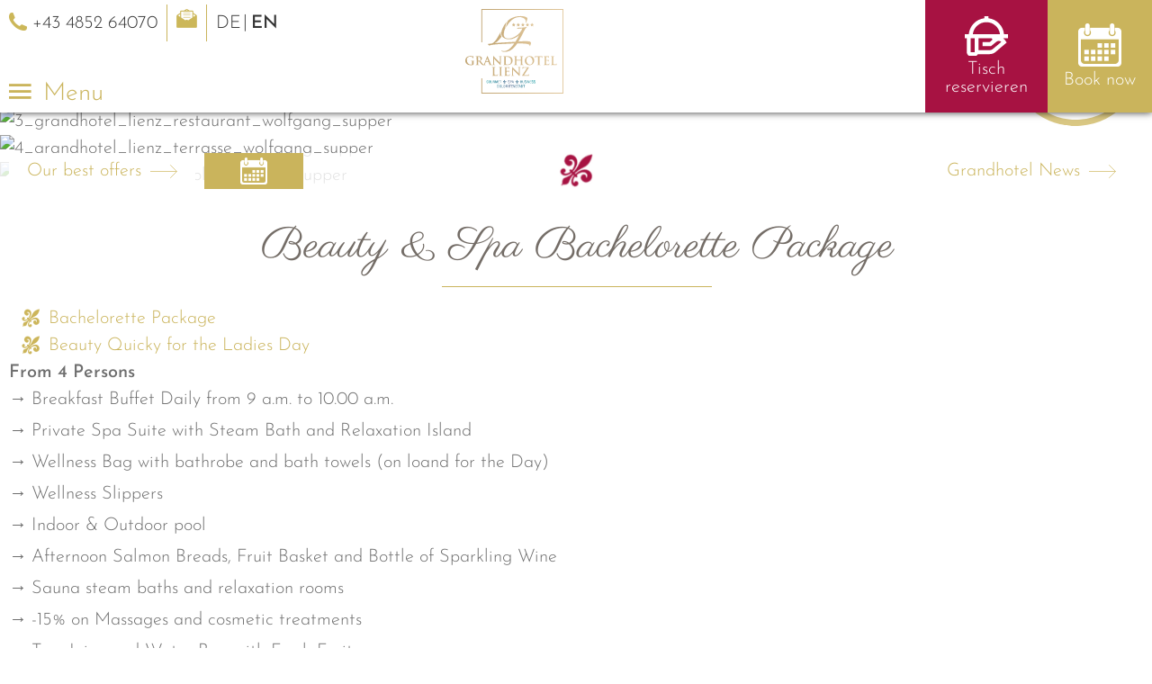

--- FILE ---
content_type: text/html; charset=utf-8
request_url: https://www.grandhotel-lienz.com/en/the-grandhotel/external-guests/597-beauty-spa-bachelorette-package-2
body_size: 6846
content:
<!DOCTYPE html>
<html lang="en-GB">


<head>
	

	<meta name="viewport" content="width=device-width, initial-scale=1" />
		<link href="/images/favicon.png" rel="shortcut icon"/>
		<link rel="preconnect" href="https://fonts.googleapis.com">
	<link rel="preconnect" href="https://fonts.gstatic.com" crossorigin>
	<link href="https://fonts.tourismustraining.net/css2?family=Josefin+Sans:wght@300;400;500&family=Parisienne&display=swap" rel="stylesheet">
		<base href="https://www.grandhotel-lienz.com/" />
	<meta http-equiv="content-type" content="text/html; charset=utf-8" />
	<meta name="keywords" content="grandhotel lienz, luxury hotel lienz, five star hotel lienz, hotel lienz, hotel business trip lienz, restaurant lienz, gourmet restaurant lienz, room lienz, suite lienz, wellness hotel lienz, fixed rooms lienz, conferences lienz, events lienz, events lienz, spa lienz, swimming lienz, sauna lienz, beauty treatments lienz, medical wellness lienz, bachelorette lienz" />
	<meta name="author" content="constanze abber" />
	<meta name="description" content="We are happy to create your, something different, rumble just for you, and entirely according to your individual wishes." />
	<title>Beauty &amp; Spa Bachelorette Package  - Grandhotel Lienz in Osttirol | 5-Star Luxury Hotel</title>
	<link href="https://www.grandhotel-lienz.com/de/das-grandhotel/externe-gaeste/137-beauty-spa-bachelorette-package" rel="alternate" hreflang="de-DE" />
	<link href="https://www.grandhotel-lienz.com/en/the-grandhotel/external-guests/597-beauty-spa-bachelorette-package-2" rel="alternate" hreflang="en-GB" />
	<link href="/plugins/system/magnificpopup/assets/magnific-popup.css" rel="stylesheet" type="text/css" />
	<link href="/plugins/content/responsivetabs/assets/style.css" rel="stylesheet" type="text/css" />
	<link href="/plugins/content/ilr/assets/ilr.css" rel="stylesheet" type="text/css" />
	<link href="/media/plg_system_jcepro/site/css/content.min.css?86aa0286b6232c4a5b58f892ce080277" rel="stylesheet" type="text/css" />
	<link href="/templates/responsive/css/template.css" rel="stylesheet" type="text/css" />
	<link href="/templates/responsive/iconia/style.css" rel="stylesheet" type="text/css" />
	<link href="/templates/responsive/css/animations.css" rel="stylesheet" type="text/css" />
	<link href="/modules/mod_slider/assets/slick/slick.css" rel="stylesheet" type="text/css" />
	<link href="/plugins/system/jqueryui/base/jquery-ui.min.css" rel="stylesheet" type="text/css" />
	<link href="/plugins/content/gdprivacy/assets/styles.css" rel="stylesheet" type="text/css" />
	<style type="text/css">
@media only screen and (max-width: 768px) { .r-tabs .r-tabs-nav { display: none; } .r-tabs .r-tabs-accordion-title { display: block; } }.ccheadline,.ccbutton{color:#ccb55a;}#ccmodal .ccaccept{background:#ccb55a;}
	</style>
	<script src="/templates/responsive/js/jui/jquery.min.js?b47375fb85c92c89945ca777b7ad67db" type="text/javascript"></script>
	<script src="/plugins/system/magnificpopup/assets/jquery.magnific-popup.min.js" type="text/javascript"></script>
	<script src="/plugins/content/responsivetabs/assets/jquery.responsiveTabs.min.js" type="text/javascript"></script>
	<script src="/templates/responsive/js/ui-engine.js" defer="defer" type="text/javascript"></script>
	<script src="/modules/mod_slider/assets/slick/slick.min.js" type="text/javascript"></script>
	<script src="/plugins/system/jqueryui/js/jquery-ui.datepicker.min.js" type="text/javascript"></script>
	<script src="/plugins/system/jqueryui/js/jquery-ui.init.js" type="text/javascript"></script>
	<script src="/plugins/content/gdprivacy/assets/gdprivacy.js" defer="defer" type="text/javascript"></script>
	<script type="text/javascript">
(function($){$(document).ready(function(){$('div#zdQdHdcgza').responsiveTabs({animation:'slide'});});})(jQuery);
(function($) {
	$(document).ready(function() {
		$('.ilr-container').each(function(){
			$('a', this).magnificPopup({
				type:'image',
				gallery:{enabled:true}
			})
		});
	});
})(jQuery);(function($){ $(document).ready(function(){ $('.item-page').append('<a class="goback" href="javascript:window.history.back();">« previous</a>'); }); })(jQuery);
(function($){
	$(document).ready(function(){
		$('div.rpFtSataLzVMarwW').slick({"autoplaySpeed":5000,"speed":2000,"autoplay":true,"lazyLoad":"ondemand","pauseOnHover":true,"slidesToScroll":1,"slidesToShow":3,"arrows":false,"dots":true,"fade":false,"responsive":[{"breakpoint":960,"settings":{"autoplaySpeed":5000,"speed":2000,"autoplay":true,"lazyLoad":"ondemand","pauseOnHover":true,"slidesToScroll":1,"slidesToShow":2,"arrows":false,"dots":true,"fade":false}},{"breakpoint":480,"settings":{"autoplaySpeed":5000,"speed":2000,"autoplay":true,"lazyLoad":"ondemand","pauseOnHover":true,"slidesToScroll":1,"slidesToShow":1,"arrows":false,"dots":true,"fade":false}}]});
	});
})(jQuery);

(function($){
	$(document).ready(function(){
		$('div.gWCcNgYpAfixrprC').slick({"autoplaySpeed":5000,"speed":3000,"autoplay":true,"lazyLoad":"ondemand","pauseOnHover":false,"prevArrow":"<div class=\"slider-left browse-button\"><\/div>","nextArrow":"<div class=\"slider-right browse-button\"><\/div>","slidesToScroll":1,"slidesToShow":1,"arrows":true,"dots":false,"fade":true});
	});
})(jQuery);
jQuery(document).ready(function(){jQuery.datepicker.setDefaults(jQuery.datepicker.regional['en']);});window.GDPRIVACY_SETTINGS = {"PDLINK":"\/de\/datenschutzerklaerung","GDPRIVACY_PLEASE_ALLOW":"You must allow cookies of the following categories to view this content","COOKIE_SETTINGS":"Change cookie settings","CATEGORIES":{"required":"Required","features":"Features","statistics":"Statistics","marketing":"Marketing"}};
	</script>
	<link href="https://www.grandhotel-lienz.com/de/das-grandhotel/externe-gaeste/137-beauty-spa-bachelorette-package" rel="alternate" hreflang="x-default" />

</head>

<body class="sitebody fullarticle">
	

	<div id="mainframe">

		<div id="top-container">
			<div id="top-modules">
						<div class="moduletable telefon">

		
			
<p><a href="tel:+43%204852%2064070"><img src="/images/modules/icon-phone.png" alt="icon newsletter" width="20" height="20" />&nbsp;<span class="tel-label">+43 4852 64070</span></a></p>
		</div>

			<div class="moduletable newsletter">

		
			
<p><a href="mailto:info@grandhotel-lienz.com?subject=Anfrage%20%C3%BCber%20www.grandhotel-lienz.com"><img src="/images/modules/icon-newsletter.png" alt="icon newsletter" width="23" height="21" /></a></p>
		</div>

			<div class="moduletable flatlist language">

		
			<div class="mod-languages flatlist language">

	<ul class="lang-inline">
						<li dir="ltr">
			<a href="/de/das-grandhotel/externe-gaeste/137-beauty-spa-bachelorette-package">
							DE						</a>
			</li>
								<li class="lang-active" dir="ltr">
			<a href="/en/the-grandhotel/external-guests">
							EN						</a>
			</li>
				</ul>

</div>

		</div>

	
			</div>
			<div id="top-helper">
				<div id="top" class="pagewidth">
					<div id="fullmenu"><ul class="nav menu mainmenu mod-list">
<li class="item-532 active deeper parent"><a href="/en/" >The Grandhotel</a><ul class="nav-child unstyled small"><li class="item-533 default"><a href="/en/" >Welcome</a></li><li class="item-534"><a href="/en/the-grandhotel/about" >About</a></li><li class="item-694"><a href="/en/the-grandhotel/projects-news" >News &amp; Blog</a></li><li class="item-535"><a href="/en/the-grandhotel/business-guests" >Business Guests</a></li><li class="item-536 current active"><a href="/en/the-grandhotel/external-guests" >External Guests</a></li><li class="item-537"><a href="/en/the-grandhotel/seminars-events" >Seminars &amp; Events</a></li><li class="item-538 parent"><a href="/en/the-grandhotel/partner-hotels" >Partner Hotels</a></li><li class="item-542"><a href="/en/the-grandhotel/virtual-tour" >360° Tour </a></li></ul></li><li class="item-543 deeper parent"><a href="/en/rooms-rates/rooms-suites" >Rooms &amp; Rates</a><ul class="nav-child unstyled small"><li class="item-544 parent"><a href="/en/rooms-rates/rooms-suites" >Rooms &amp; Suites</a></li><li class="item-552"><a href="/en/rooms-rates/included-services" >Included Services</a></li><li class="item-553"><a href="/en/rooms-rates/rates-information" >Rates &amp; Information</a></li><li class="item-554"><a href="/en/rooms-rates/holiday-offers" >Holiday Offers</a></li><li class="item-555"><a href="/en/rooms-rates/request" >Request</a></li><li class="item-556 parent"><a href="/en/rooms-rates/book-directly" >Book Directly</a></li><li class="item-558"><a href="/en/rooms-rates/gift-vouchers" >Gift Vouchers</a></li></ul></li><li class="item-571 deeper parent"><a href="/en/wellness-spa/beauty-lienz" >Wellness </a><ul class="nav-child unstyled small"><li class="item-572"><a href="/en/wellness-spa/beauty-lienz" >Beauty Wellness </a></li><li class="item-573"><a href="/en/wellness-spa/wellness-treatments" >Wellness Treatments</a></li><li class="item-574"><a href="/en/wellness-spa/medical-center-symbiomed" >Medicalcenter SymbioMed </a></li><li class="item-575"><a href="/en/wellness-spa/swimming-pool-sauna-lienz" >Pool &amp; Sauna</a></li><li class="item-576"><a href="/en/wellness-spa/spa-lienz" >Day Spa</a></li></ul></li><li class="item-559"><a href="/en/" class="logo"><img src="/images/modules/logo-grandhotel.svg" alt="Logo EN" /></a></li><li class="item-578 deeper parent"><a href="/en/cuisine/fine-dining" >Gourmet</a><ul class="nav-child unstyled small"><li class="item-579 parent"><a href="/en/cuisine/fine-dining" >Fine Dining</a></li><li class="item-582"><a href="/en/cuisine/restaurant-lienz" >À la Carte Restaurant</a></li><li class="item-583"><a href="/en/cuisine/salon-lienz" >Salons </a></li><li class="item-584"><a href="/en/cuisine/fine-wines" >Fine Wines</a></li><li class="item-585"><a href="/en/cuisine/terrace-bar" >Terrace &amp; Bar </a></li></ul></li><li class="item-586 deeper parent"><a href="/en/experiences/experience-east-tyrol" >Experiences</a><ul class="nav-child unstyled small"><li class="item-587"><a href="/en/experiences/experience-east-tyrol" >Experience Osttirol</a></li><li class="item-588"><a href="/en/experiences/summer-holidays" >Summer Holidays</a></li><li class="item-589"><a href="/en/experiences/winter-holidays" >Winter Holidays</a></li><li class="item-590"><a href="/en/experiences/culture-holidays" >Culture Holidays</a></li><li class="item-591"><a href="/en/experiences/attractions" >Attractions</a></li><li class="item-607"><a href="/en/experiences/horsepower-freaks" >Horsepower Freaks</a></li></ul></li><li class="item-592 deeper parent"><a href="/en/details/location-directions" >Details</a><ul class="nav-child unstyled small"><li class="item-593"><a href="/en/details/location-directions" >Location &amp; Directions</a></li><li class="item-594"><a href="/en/details/career" >Career</a></li><li class="item-595"><a href="/en/details/partners" >Partners</a></li><li class="item-596"><a href="/en/details/general-terms-conditions" >General Terms &amp; Conditions</a></li></ul></li></ul>
</div>
				</div>
				<div id="rtop">
					<div class="menu-toggle"><span class="button icon-burger menu-open"> Menu</span></div>
					<div id="logo"><a href="/"><img src="/images/modules/grandhotel-lienz-logo.svg" alt="Logo" /></a></div>
				</div>
				<div id="book">
					<div id="table-button">
						<img class="icon-book" src="/templates/responsive/images/icon-reservierung.svg" alt="Book Table Icon"/>
						<div class="book-label">
<p><a href="/de/gourmet/kulinarik-lienz/tischreservierung">Tisch reservieren</a></p></div>
					</div>
					<div id="book-button">
						<img class="icon-book" src="/templates/responsive/images/icon-book.png" alt="Book Icon" />
						<div class="book-label">Book now</div>
					</div>
					<div id="qbook-container">
						<div id="qbook"><form  method="GET" name="qenquiry">
	<div class="qenquiry">
		<div class="qdate">
			<label class="qlabel" for="qanreise">Arrival</label>
			<input name="qanreise" type="text" id="qanreise" value="" />
		</div>
		<div class="qdate">
			<label class="qlabel" for="qabreise">Departure</label>
			<input name="qabreise" type="text" id="qabreise" value="" />
		</div>
	</div>
	<div class="qbuttons">
		<input class="qenquire"
			formaction="/en/zimmer-preise/unverbindlich-anfragen"
			type="submit"
			name="qenquire"
			value="Enquire" />
		<a href="https://booking.grandhotel-lienz.com/?skd-language-code=en"
			class="qbook">
			Book now		</a>
	</div>
</form>
<script type="text/javascript" language="javascript">
	(function($){
		$(document).ready(function(){
			// 'de/online-buchen?skd-checkin=2016-04-28&skd-checkout=2016-04-30#!/skd-ds/skd-package'
			$('a.qbook').click(function(e){
				e.preventDefault();
				var endpoint = '' // 'https://www.grandhotel-lienz.com';
				var anreise = $('#qanreise').datepicker('getDate');
				// if (anreise == null) return false;
				var abreise = $('#qabreise').datepicker('getDate');
				// if (anreise == null) return false;
				var fanreise = $.datepicker.formatDate('yy-mm-dd', anreise);
				var fabreise = $.datepicker.formatDate('yy-mm-dd', abreise);
				var action = $('a.qbook').attr('href');
				//endpoint += action + '&skd-checkin=' + fanreise + '&skd-checkout=' + fabreise + '#!/skd-ds/skd-package';
				endpoint += action + ((fanreise)?'&skd-checkin=' + fanreise:'') + ((fabreise)?'&skd-checkout=' + fabreise:'') + '#!/skd-ds/skd-package';
				//document.location.href = endpoint;
				window.open(endpoint);
			});
		});
	})(jQuery);
</script></div>
					</div>
				</div>
			</div>
			<nav>
				<div id="nav">
					<div id="rnav-top">
						<div id="r-language">		<div class="moduletable flatlist language">

		
			<div class="mod-languages flatlist language">

	<ul class="lang-block">
						<li dir="ltr">
			<a href="/de/das-grandhotel/externe-gaeste/137-beauty-spa-bachelorette-package">
							DE						</a>
			</li>
							</ul>

</div>

		</div>

	</div>
						<div class="menu-toggle"><span class="button icon-close menu-close"> BACK</span></div>
					</div>
					<div id="mainmenu">
						<ul class="nav menu mainmenu mod-list">
<li class="item-532 active deeper parent"><a href="/en/" >The Grandhotel</a><ul class="nav-child unstyled small"><li class="item-533 default"><a href="/en/" >Welcome</a></li><li class="item-534"><a href="/en/the-grandhotel/about" >About</a></li><li class="item-694"><a href="/en/the-grandhotel/projects-news" >News &amp; Blog</a></li><li class="item-535"><a href="/en/the-grandhotel/business-guests" >Business Guests</a></li><li class="item-536 current active"><a href="/en/the-grandhotel/external-guests" >External Guests</a></li><li class="item-537"><a href="/en/the-grandhotel/seminars-events" >Seminars &amp; Events</a></li><li class="item-538 parent"><a href="/en/the-grandhotel/partner-hotels" >Partner Hotels</a></li><li class="item-542"><a href="/en/the-grandhotel/virtual-tour" >360° Tour </a></li></ul></li><li class="item-543 deeper parent"><a href="/en/rooms-rates/rooms-suites" >Rooms &amp; Rates</a><ul class="nav-child unstyled small"><li class="item-544 parent"><a href="/en/rooms-rates/rooms-suites" >Rooms &amp; Suites</a></li><li class="item-552"><a href="/en/rooms-rates/included-services" >Included Services</a></li><li class="item-553"><a href="/en/rooms-rates/rates-information" >Rates &amp; Information</a></li><li class="item-554"><a href="/en/rooms-rates/holiday-offers" >Holiday Offers</a></li><li class="item-555"><a href="/en/rooms-rates/request" >Request</a></li><li class="item-556 parent"><a href="/en/rooms-rates/book-directly" >Book Directly</a></li><li class="item-558"><a href="/en/rooms-rates/gift-vouchers" >Gift Vouchers</a></li></ul></li><li class="item-571 deeper parent"><a href="/en/wellness-spa/beauty-lienz" >Wellness </a><ul class="nav-child unstyled small"><li class="item-572"><a href="/en/wellness-spa/beauty-lienz" >Beauty Wellness </a></li><li class="item-573"><a href="/en/wellness-spa/wellness-treatments" >Wellness Treatments</a></li><li class="item-574"><a href="/en/wellness-spa/medical-center-symbiomed" >Medicalcenter SymbioMed </a></li><li class="item-575"><a href="/en/wellness-spa/swimming-pool-sauna-lienz" >Pool &amp; Sauna</a></li><li class="item-576"><a href="/en/wellness-spa/spa-lienz" >Day Spa</a></li></ul></li><li class="item-559"><a href="/en/" class="logo"><img src="/images/modules/logo-grandhotel.svg" alt="Logo EN" /></a></li><li class="item-578 deeper parent"><a href="/en/cuisine/fine-dining" >Gourmet</a><ul class="nav-child unstyled small"><li class="item-579 parent"><a href="/en/cuisine/fine-dining" >Fine Dining</a></li><li class="item-582"><a href="/en/cuisine/restaurant-lienz" >À la Carte Restaurant</a></li><li class="item-583"><a href="/en/cuisine/salon-lienz" >Salons </a></li><li class="item-584"><a href="/en/cuisine/fine-wines" >Fine Wines</a></li><li class="item-585"><a href="/en/cuisine/terrace-bar" >Terrace &amp; Bar </a></li></ul></li><li class="item-586 deeper parent"><a href="/en/experiences/experience-east-tyrol" >Experiences</a><ul class="nav-child unstyled small"><li class="item-587"><a href="/en/experiences/experience-east-tyrol" >Experience Osttirol</a></li><li class="item-588"><a href="/en/experiences/summer-holidays" >Summer Holidays</a></li><li class="item-589"><a href="/en/experiences/winter-holidays" >Winter Holidays</a></li><li class="item-590"><a href="/en/experiences/culture-holidays" >Culture Holidays</a></li><li class="item-591"><a href="/en/experiences/attractions" >Attractions</a></li><li class="item-607"><a href="/en/experiences/horsepower-freaks" >Horsepower Freaks</a></li></ul></li><li class="item-592 deeper parent"><a href="/en/details/location-directions" >Details</a><ul class="nav-child unstyled small"><li class="item-593"><a href="/en/details/location-directions" >Location &amp; Directions</a></li><li class="item-594"><a href="/en/details/career" >Career</a></li><li class="item-595"><a href="/en/details/partners" >Partners</a></li><li class="item-596"><a href="/en/details/general-terms-conditions" >General Terms &amp; Conditions</a></li></ul></li></ul>

					</div>
				</div>
			</nav>
		</div>
		<div id="top-spacer"></div>

		<header>
			<div id="header-container" class="animatedParent animateOnce">
				<div id="header-helper" class="animated fadeInUp">
					<div id="header">
												<div class="slickcontainer gWCcNgYpAfixrprC">
			<div class="slickitem">
			<div class="slick-padding">
						<img style="width:100%;height:auto;" data-lazy="images/header/0_grandhotel_lienz_sommer_pool.jpg" alt="0_grandhotel_lienz_sommer_pool" />
									</div>
		</div>
			<div class="slickitem">
			<div class="slick-padding">
						<img style="width:100%;height:auto;" data-lazy="images/header/1_Grand-Hotel-Lienz_rabensteiner_mario.jpg" alt="1_Grand-Hotel-Lienz_rabensteiner_mario" />
									</div>
		</div>
			<div class="slickitem">
			<div class="slick-padding">
						<img style="width:100%;height:auto;" data-lazy="images/header/2_aufenthaltsraum_grandhotel_lienz_wolfgang_supper.jpg" alt="2_aufenthaltsraum_grandhotel_lienz_wolfgang_supper" />
									</div>
		</div>
			<div class="slickitem">
			<div class="slick-padding">
						<img style="width:100%;height:auto;" data-lazy="images/header/2_grandhotel_lienz_zimmer_wolfgang_supper.jpg" alt="2_grandhotel_lienz_zimmer_wolfgang_supper" />
									</div>
		</div>
			<div class="slickitem">
			<div class="slick-padding">
						<img style="width:100%;height:auto;" data-lazy="images/header/3_grandhotel_lienz_restaurant_wolfgang_supper.jpg" alt="3_grandhotel_lienz_restaurant_wolfgang_supper" />
									</div>
		</div>
			<div class="slickitem">
			<div class="slick-padding">
						<img style="width:100%;height:auto;" data-lazy="images/header/4_grandhotel_lienz_terrasse_wolfgang_supper.jpg" alt="4_grandhotel_lienz_terrasse_wolfgang_supper" />
									</div>
		</div>
			<div class="slickitem">
			<div class="slick-padding">
						<img style="width:100%;height:auto;" data-lazy="images/header/5_grandhotel_lienz_pool_wolfgang_supper.jpg" alt="5_grandhotel_lienz_pool_wolfgang_supper" />
									</div>
		</div>
	</div>

											</div>
					<div id="hbottom-container">
						<div id="hbottom" class="pagewidth">
									<div class="moduletable ag-sc">

		
			
<p class="title"><a href="/en/rooms-rates/holiday-offers">Our best offers</a></p>
<p><a href="/de/zimmer-preise/urlaubsangebote-osttirol" class="icon"><img src="/images/modules/icon-book.png" alt="icon book" width="48" height="48" /></a></p>
		</div>

			<div class="moduletable ag-sc">

		
			
<p class="title"><a href="/de/das-grandhotel/projekte-news">Grandhotel News</a></p>
		</div>

	
						</div>
					</div>
					<div id="cta-button-container" class="pagewidth">
						<div id="cta-button">		<div class="moduletable">

		
			
<p><a href="/de/zimmer-preise/gutscheine">Gutschein</a></p>
<p><a href="/de/zimmer-preise/gutscheine">Welt</a></p>
		</div>

	</div>
					</div>
				</div>
			</div>
		</header>

		<main>
						<div id="content-container">
				<div id="content" class="pagewidth">
										<div class="article-wrapper">
<article class="item-page">
		<h1>
			Beauty &amp; Spa Bachelorette Package 		</h1>


	
	


	

		
<div id="zdQdHdcgza"><ul><li><a href="#zdQdHdcgza-0">Bachelorette Package</a></li><li><a href="#zdQdHdcgza-1">Beauty Quicky for the Ladies Day</a></li></ul><div id="zdQdHdcgza-0"><p><strong>From 4 Persons</strong></p>
<ul class="feature-list">
<li>Breakfast Buffet Daily from 9 a.m. to 10.00 a.m.</li>
<li>Private Spa Suite with Steam Bath and Relaxation Island</li>
<li>Wellness Bag with bathrobe and bath towels (on loand for the Day)</li>
<li>Wellness Slippers</li>
<li>Indoor &amp; Outdoor pool</li>
<li>Afternoon Salmon Breads, Fruit Basket and Bottle of Sparkling Wine</li>
<li>Sauna steam baths and relaxation rooms</li>
<li>-15% on Massages and cosmetic treatments</li>
<li>Tea, Juice and Water Bar, with Fresh Fruit&nbsp;</li>
<li>Shampoo, Body Lotion &amp; Hand Cream in Showers and Changing Rooms</li>
<li>Free garage</li>
</ul>
<p><strong>Package Price €98,00 per Person</strong></p>
<p>From 8 people the bride relaxes free of charge</p>
<p>*maximum 10 people</p>
<p>&nbsp;</p>
<p><strong>Extra Wishes:</strong><br />Overnight stay for a surcharge of €100,- per person<br />4-Course Dinner in the evening for a surcharge of €45,- per person</p>
<p>&nbsp;</p></div><div id="zdQdHdcgza-1"><p><strong>Our Spa Team recommends following Wellness Treatments:</strong></p>
<ul class="feature-list">
<li>Head-Free Massage with a Beauty Mask - for a relaxed and radiant Appearance</li>
<li>Quick Pedicure - the quick number for well-groomed feet</li>
<li>Quick Face Lift pure hyaluronic</li>
<li>Manicure with nail polish service</li>
<li>Express Eye Lifting Mask Trio</li>
</ul>
<p><strong>Package Price €125,- per Person</strong></p></div></div>
<p>&nbsp;</p>
<p><a class="anfragen cbutton" href="/en/rooms-rates/request?subject=Beauty+%26+Spa+Bachelorette+Package+">Unverbindlich anfragen</a></p>
<p>&nbsp;</p>
<p><span class="ilr-container ilr-4"><span class="ilr-helper"><a href="/images/das_grandhotel/externe_gaeste/wellness/2_grandhotel_lienz_wellness.jpg" target="_blank"><img src="/tmp/ip_thumbs/48a136d56a56f02d27d0b8f543562bde.jpg" alt="2_grandhotel_lienz_wellness.jpg" title="2 Grandhotel Lienz Wellness"/></a><a href="/images/das_grandhotel/externe_gaeste/wellness/3_grandhotel_lienz_wellness_wolfgang_supper.jpg" target="_blank"><img src="/tmp/ip_thumbs/3a721e94d200cfcde2b2cb02bfc3d12a.jpg" alt="3_grandhotel_lienz_wellness_wolfgang_supper.jpg" title="3 Grandhotel Lienz Wellness Wolfgang Supper"/></a><a href="/images/das_grandhotel/externe_gaeste/wellness/Pool_3.jpg" target="_blank"><img src="/tmp/ip_thumbs/cc9b96e93990a8b080d09861eb1df65f.jpg" alt="Pool_3.jpg" title="Pool 3"/></a><a href="/images/das_grandhotel/externe_gaeste/wellness/Wellness_1.jpg" target="_blank"><img src="/tmp/ip_thumbs/8e3add81ad13863b5efb994c4fcc5b8a.jpg" alt="Wellness_1.jpg" title="Wellness 1"/></a></span></span></p>



		</article>
<div id="ilr-holder"></div>
</div>



				</div>
			</div>

			<div id="slider-container" class="animatedParent animateOnce">
				<div id="slider" class="pagewidth animated fadeInUp" >
							<div class="moduletable">
							<h3>Your Vacation in East Tyrol</h3>
						<div class="slickcontainer rpFtSataLzVMarwW">
			<div class="slickitem">
			<div class="slick-padding">
														<div class="image-intro">
					<img src="/tmp/ip_thumbs/8510f707b60842e9caab6d2c8f7808ff.jpg" alt="Winterurlaub Osttirol" title="Winterurlaub Osttirol"/>									</div>
								<div class="item-text">
									<h3>Winter-Wonderland </h3>
								<p>Untouched landscapes and snow-covered mountains guarantee dreamy days of rest and relaxation away from mass tourism.</p>
<p><a href="/en/experiences/winter-holidays" class="cbutton">Winter Activities</a></p>				</div>
						</div>
		</div>
			<div class="slickitem">
			<div class="slick-padding">
														<div class="image-intro">
					<img src="/tmp/ip_thumbs/c4d674f5d7bf2c905eda502c5e52b6a1.jpg" alt="Ausflüge Osttirol" title="Ausflüge Osttirol"/>									</div>
								<div class="item-text">
									<h3>Attractions</h3>
								<p>East Tyrol offers a multitude of interesting excursion destinations and sights.&nbsp;Culture enthusiasts and nature lovers will enjoy their time in East Tyrol.</p>
<p><a href="/en/experiences/attractions" class="cbutton">Attractions</a></p>				</div>
						</div>
		</div>
			<div class="slickitem">
			<div class="slick-padding">
														<div class="image-intro">
					<img src="/tmp/ip_thumbs/4453f0c4c66670ca7022a7e782b845cd.jpg" alt="Kultururlaub Osttirol" title="Kultururlaub Osttirol"/>									</div>
								<div class="item-text">
									<h3>From Romans & Counts</h3>
								<p>Traditions and customs are very important in East Tyrol. A cultural and historical tour through the city of the sun is worthwhile.</p>
<p><a href="/en/experiences/culture-holidays" class="cbutton">Culture Holiday</a></p>				</div>
						</div>
		</div>
	</div>
		</div>
	
				</div>
			</div>
		</main>

		<footer>
			<div id="socialmedia">
				<ul class="nav menu mod-list">
<li class="item-488"><a href="https://www.facebook.com/GrandhotelLienz/" class="icon-facebook" target="_blank" rel="noopener noreferrer">Facebook</a></li><li class="item-489"><a href="https://twitter.com/spahotel" class="icon-twitter" target="_blank" rel="noopener noreferrer">Twitter</a></li><li class="item-490"><a href="https://www.youtube.com/user/Grandhotellienz/videos" class="icon-youtube" target="_blank" rel="noopener noreferrer">Youtube</a></li><li class="item-491"><a href="https://www.instagram.com/grandhotel_lienz/" class="icon-instagram" target="_blank" rel="noopener noreferrer">Instagram</a></li><li class="item-492"><a href="https://www.pinterest.at/luxurydays/grandhotel-lienz/" class="icon-pinterest" target="_blank" rel="noopener noreferrer">Pinterest</a></li><li class="item-493"><a href="https://www.yelp.co.uk/biz/grand-hotel-lienz-lienz" class="icon-yelp" target="_blank" rel="noopener noreferrer">Yelp</a></li></ul>

			</div>
			<div id="footer-container" class="animatedParent animateOnce">
				<div id="footer" class="pagewidth animated fadeInUp" >
					
							<div class="moduletable">
							<h3>Grandhotel Lienz</h3>
						
<p>Fanny-Wibmer-Pedit-Straße 2 • 9900 Lienz&nbsp;• Tirol/Austria</p>
<p><a href="tel:+43%204852%2064070">+43 4852 64070</a>&nbsp;• <a href="mailto:info@grandhotel-lienz.com?subject=Anfrage%20%C3%BCber%20grandhotel-lienz.com">info@grandhotel-lienz.com</a></p>		</div>
			<div class="moduletable flatlist system">
						<ul class="nav menu mod-list">
<li class="item-598"><a href="/en/imprint" >Imprint</a></li><li class="item-599"><a href="/en/privacy-policy" >Privacy Policy</a></li><li class="item-600"><a href="#" class="cccookiesettings">Cookie Settings</a></li></ul>
		</div>
			<div class="moduletable logos">
						
<p><a href="https://www.worldtravelawards.com/award-europes-leading-wellness-hotel-2015" target="_blank" rel="noopener"><img src="/images/logos/europes-leading-wellness-hotel-2018-winner-shield-256-200x239.png" alt="europes leading wellness hotel 2018 winner shield 256 200x239" width="137" height="164" /></a></p>
<p><a href="/de/das-grandhotel/partnerhotels/wellnesshotel-cervosa-serfaus"><img src="/images/logos/Cervosa_Logo_01.png" alt="Hugos Cervosa " width="186" height="103" /></a></p>
<p>&nbsp;</p>
<p><a href="/de/das-grandhotel/partnerhotels/wellnesshotel-cervosa-serfaus"><img src="/images/logos/Logo_Hugos_Cervosaalm.png" alt="Logo Hugos Cervosaalm" width="139" height="143" /></a></p>
<p>&nbsp;</p>
<p><a href="/de/das-grandhotel/partnerhotels/falken-horst-lienz"><img src="/images/logos/Falken_Horst_Logo_01.png" alt="logo falken horst lienz" width="137" height="95" /></a></p>
<p>&nbsp;</p>
<p><a href="https://www.osttirol.com/" target="_blank" rel="noopener"><img src="/images/logos/Osttirol_Logo_01.png" alt="logo TVBOsttirol" width="164" height="91" /></a></p>		</div>
	
				</div>
			</div>
		</footer>

	</div>
	<script type="text/javascript" src="/templates/responsive/js/css3-animate-it.js"></script>
	
<p><div class="ccreconsider">You must allow cookies of the following categories to view this content: Features <a class="cccookiesettings">Change cookie settings</a></div></p>

<p></p>
<div id="ccmodal-container">
	<div id="ccmodal">
		<div class="ccintrocontainer">
						<div class="ccintro">
				<div class="ccheadline">We use cookies</div>
				To ensure this website is correctly displayed, we use the help of cookies. Some are required for website functionality, while others allow us to collect anonymous user statistics. For more detailed information, please read our <a class="ccpdlink" href="/de/datenschutzerklaerung">privacy policy</a>.
			</div>
		</div>
		<div class="ccsettings">
			<div class="cciallow">I allow cookies for the following purposes:</div>
			<label for="required">
				<input type="checkbox" name="required" disabled checked/>Required			</label>
						<label for="features">
				<input type="checkbox" name="features" />Features			</label>
						<label for="statistics">
				<input type="checkbox" name="statistics" />Statistics			</label>
						<label for="marketing">
				<input type="checkbox" name="marketing" />Marketing			</label>
						<a class="ccsaveprefs ccbutton">Save</a>
		</div>
		<div class="ccbuttons">
			<a class="ccaccept ccbutton">Accept all cookies</a>
			<a class="ccsetprefs ccbutton">Settings</a>
		</div>
	</div>
</div>
</body>

</html>

--- FILE ---
content_type: text/css
request_url: https://www.grandhotel-lienz.com/templates/responsive/css/template.css
body_size: 7492
content:
/** global / resets **/

* {	padding:0; margin:0; }
ul { list-style-type:none; }
img {	border:0;}
iframe { border:0;}
a { text-decoration:none; }

.mceContentBody ul, #content ul:not([class]) { padding:0;margin:0;list-style-type:none;padding-left:14px; overflow:auto; }

.mceContentBody ul li, #content ul:not([class]) li {
	background:transparent url('../images/signet-gold.png') no-repeat 0 4px / 20px;
	padding-left:30px;
	line-height:30px;
}

/* .mceContentBody ul li:before, #content ul:not([class]) li:before {
	content:'';
	display:inline-block;
	vertical-align:middle;
	width:6px;height:6px;
	background:#a71242;
	margin-left:-14px;
	margin-right:8px;
	position:relative;
	bottom:1px;
} */

/* body, h1, h2, span, font, td, a { */

input,
body {
	font-size:20px;
	font-family:Josefin Sans, sans-serif;
	font-weight:300;
	line-height:1.5em;
}

strong, bold { font-weight:500; }

/** for content editing **/

#slider a,
.readmore a,
.cbutton {
	display:inline-block;
	background: #CAB45C;
	color:#fff !important;
	padding:10px 20px;
	font-weight:500;
	margin-right:5px;
	margin-bottom:5px;
}

.readmore a,
.cbutton {
	background:none;
	color:#CAB45C !important;
	padding:0;
	margin:0 5px 10px;
}

.bild-links {
	position:relative;
	top:4px; 
	float:left;
	margin-right:15px;
}

.bild-rechts {
	position:relative;
	top:4px; 
	float:right;
	margin-left:15px;
}

.responsive-video iframe {
	position: absolute;
	top: 0;
	left: 0;
	width: 100%;
	height: 100%;
}

.responsive-video {
	position: relative;
	padding-bottom: 56.25%;
	padding-top: 0px;
	height: 0;
	overflow: hidden;
}

.preise {
	background:#f2f2f2;
	width:100%;
	border-collapse:collapse;
	color:#808080;
}

.preise th,
.preise-kopf,
.preise-zelle,
.preise-zeile {
	color:#fff;
	background:#CAB45C;
}

tr.preise-kopf th.st-head-row {
	padding-top:10px;
}

.preise th.st-head-row {
	padding:5px 0;
	border:1px solid #CAB45C;
}

table.preise td {
	border:1px solid #fff;
	padding:6px 6px;
	text-align:center;
}

a.bild-links, a.bild-rechts {
	margin:0;
}

a.bild-links span.zoomin-img {
	right:18px !important;
	bottom:-1px !important;
}

a.bild-rechts span.zoomin-img {
	bottom:-1px !important;
}

.clr {
	clear:both;
}

.outline { display:none; }

/*** featurelist ***/

.feature-list {
	display:inline-block;
	margin-bottom:1em;
	padding-left:0;
}

/* .feature-list li { */
	/* background:transparent url('../images/signet-gold.png') no-repeat 0 4px / 20px; */
	/* padding-left:30px; */
	/* line-height:30px; */
/* } */

/* .mceContentBody .feature-list li:before { display:none; } */

.feature-list li {
	position:relative;
	padding-left:25px;
	margin-bottom:5px;
}

.feature-list li:before {
	content:'→';
	display:block;
	position:absolute;
	left:0;
	top:0;
}

.feature-list:not(:last-of-type) {
	margin-right:40px;
}


/*** iconlist ***/

.icon-list {
	display:flex;
	justify-content:space-around;
	flex-wrap:wrap;
	margin-bottom:-40px;
}

.icon-list img { display:block; margin:0 auto 10px; height:110px; width:auto; }
.icon-list li { text-align:center; margin:0 10px 40px; }
.icon-list, .icon-list a { color:#CAB45C; }

body#tinymce.mceContentBody, div#content {
}

form#userForm fieldset legend,
h1 {
	/* color:#CAB45C; TODO */
	font:normal 48px/1em Parisienne;
	margin-bottom:20px;
	position:relative;
	text-align:center;
	padding-left:2px;
	color:#746D67;
}

h1:after {
	content:'';
	display:block;
	border-bottom:1px solid #CAB45C;
	max-width:300px;
	margin:auto;
	margin-top:20px;
}

.rsform-block[class*="-heading"],
h2 {
	color:#a71242;
	font:normal 32px/1.4em Parisienne;
	margin-bottom:20px;
	position:relative;
	overflow:hidden;
	padding-left:2px;
}

h2:after {
	content:'';
	display:block;
	border-bottom:1px solid #a71242;
	max-width:300px;
	margin-top:0;
}

h3 {
	color:#CAB45C;
	font:normal 32px/1em Parisienne;
	margin-bottom:20px;
	padding-left:1px;
}

h4 {
	color:#CAB45C;
	font-size:15px;
	font:normal 15px/1.5em Josefin Sans, sans-serif;
	padding-left:1px;
}

main { position:relative; z-index:1; }

/*** Top ***/

#top-container {
	z-index:999;
	position:fixed; left:0; top:0; right:0;
	background:#fff;
	box-shadow:0 0 8px rgba(0,0,0,0.8);
}

#top-helper {
	display:flex;
}


/*** Top Modules ***/

#top-modules {
	z-index:1;
	position:absolute;
	top:5px;
	display:flex;
	color:#333;
}

#top-modules a {
	color:#333;
}


.lang-active a { font-weight:500; }

#top-modules .moduletable {
	padding:5px 10px;
	border-right:1px solid #CAB45C;
	display:flex;
	align-items:center;
}

#top-modules .moduletable:last-of-type {
	border-right:0;
}

.telefon img { position:relative; top:3px; }

/*** Full Menu ***/

#fullmenu {
	display:flex;
	justify-content:center;
}

#fullmenu .mainmenu {
	display:flex;
	align-items:center;
}

#fullmenu .mainmenu > li {
	position:relative;
	display:flex;
	align-items:center;
	margin:0 10px;
/* 	background:#ccc; */
	height:100%;
}

#fullmenu a {
	color:#333;
}

#fullmenu > ul > li > a {
	font-size:20px;
}

#fullmenu .nav-child { display:none; }
#fullmenu .submenu .nav-child { display:block; }

#fullmenu .submenu-anchor {
	position:absolute;
	left:0; bottom:0; right:0;
}

#fullmenu .submenu {
	position:absolute;
	visibility:hidden;
	opacity:0;
	top:0px;
	left:0;
	background:#ffffff;
	box-sizing:border-box;
	transition:all 0.5s ease-out 0.3s;
	display:flex;
	justify-content:center;
	box-shadow:6px 6px 8px rgba(0,0,0,0.5);
	/* background:#fff url('../images/bg-menu-willkommen.jpg') no-repeat 0 0; */
	padding:20px;
	border:5px solid #CAB45C;
	/* padding-left:340px; */
	/* min-height:220px; */
}

#fullmenu > ul > li:nth-of-type(n+4) .submenu {
	left:auto;
	right:0;
}

#fullmenu > ul > li:after {
	content:'';
	height:5px;
	position:absolute;left:0;right:0;bottom:0;
	background:transparent;
	transition:all 0.5s;
}

#fullmenu > ul > li.active:after,
#fullmenu > ul > li:hover:after {
	background:#a71242;
}

/*** Logo MP ***/

#fullmenu .logo img {
	display:block;
	height:150px; width:auto;
}

#fullmenu > ul > li.item-456.active:after,
#fullmenu > ul > li.item-456:hover:after,
#fullmenu > ul > li.item-559.active:after,
#fullmenu > ul > li.item-559:hover:after {
	display:none;
}

#fullmenu .logo { display:block; margin:10px 0; margin-bottom:-30px; background:#fff; padding: 0 25px 10px 0px;}
#fullmenu > ul > li > a:not(.logo) { margin-top:65px; }
#fullmenu .logo img { display:block; }


/*** Submenu ***/
#fullmenu li:hover .submenu {
	visibility:visible;
	opacity:1;
}

#fullmenu .submenu > ul {
	margin:0 10px;
}

#fullmenu .submenu li {
	margin:10px 0;
	padding-left:40px;
	width:max-content;
	background:transparent url('../images/signet-grau.png') no-repeat 0 50% / 20px;
}

#fullmenu .submenu > ul > li:hover a,
#fullmenu .submenu > ul > li.active a {
	color:#a71242;
}

#fullmenu .submenu > ul > li:hover,
#fullmenu .submenu > ul > li.active {
	background:transparent url('../images/signet.png') no-repeat 0 50% / 20px;
}

#fullmenu .submenu > ul > li.active > a {
	font-weight:500;
}

/*** Responsive ***/

#rtop {
	display:none;
	align-items:flex-end;
}

#logo { margin:auto; overflow:hidden; }

#logo img {
	height:94px;
	width:auto;
	transition:all 0.2s;
}

.menu-toggle {
	font-size:28px;
	color:#CAB45C;
	padding:6px 0;
	cursor:pointer;
	white-space:nowrap;
}

#top-container .button:before { font-size:24px;position:relative; top:1px; color:#CAB45C; margin-right:5px;}

/*** responsive menu ***/

/* nav { position:relative;} */

#nav .menu-toggle {
}

#nav {
	display:none;
	position:absolute;
	left:0;
	right:0;
	top:0;
	background:rgb(255 255 255 / 0.95);
	z-index:950;
	padding:10px;
	overflow:auto;
	max-height:100vh;
	box-sizing:border-box;
}

#nav li.item-559,
#nav li.item-456 {
	display:none;
}

#rnav-top {
	display:flex;
	align-items:center;
	justify-content:space-between;
	padding:10px;
}


#r-language a {
	color:#333;
}

#r-language .lang-active a { color:#a71242; }

#mainmenu {
	position:relative;
	display:flex;
	justify-content:center;
}

#mainmenu a {
	color:#333;
}

#mainmenu > ul {
	display:flex;
	flex-wrap:wrap;
}

#mainmenu ul {
	padding:0;margin:0;list-style-type:none;
}

#mainmenu .submenu {
	padding:10px 0 0;
}

#mainmenu > ul > li {
	flex:1;
	position:relative;
	margin:0 10px 20px;
}

#mainmenu > ul > li > a {
	border-bottom:1px solid #a71242;
	font:normal 30px/1em Parisienne;
	color:#a71242;
	display:block;
	line-height:40px;
	white-space:nowrap;
}

/* #mainmenu > ul > li:not(:last-of-type) > a { margin-right:10px;} */

#mainmenu .submenu ul > li > a {
	white-space:nowrap;
	font-size:20px;
	line-height:1.5em;
}

#mainmenu .submenu ul > li {
	margin:10px 0;
	background:transparent url('../images/signet.png') no-repeat 0 50% / 20px;
	padding-left:30px;
	width:max-content;
}

#mainmenu > ul > li.active > a,
#mainmenu > ul > li:hover > a {
}

#mainmenu .submenu ul > li > a {
	text-transform:none;
}

#mainmenu .submenu ul > li.active > a,
#mainmenu .submenu ul > li:hover > a {
	color: #CAB45C;
}


/*** Buchen Top ***/

#book {
	position:absolute;
	top:0;
	right:0;
	bottom:0;
	background:#CAB45C;
	color:#fff;
	display:flex;
	line-height:1;
}

#table-button,
#book-button {
	display:flex;
	justify-content:center;
	align-items:center;
	flex-direction:column;
	padding:18px;
	cursor:pointer;
	text-align:center;
	max-width:100px;
}

#table-button img,
#book-button img {
	display:block;
	margin-bottom:5px;
}

#table-button {
	background:#a71242;
}

#table-button img {
	width:48px;
	height:auto;
}

#table-button a {
	color:#fff;
}

#qbook-container {
	position:absolute; bottom:0; right:20px;
}

#qbook {
	color:#333;
	position:absolute;
	top:0; right:0;
	background:#fff url('../images/bg-qenquiry.png') no-repeat 50%;
	border:5px solid #CAB45C;
	padding:20px 40px;
	transition:all 0.2s;
	transform:scale(0);
	transform-origin:top right;
	box-shadow:-6px 6px 8px rgba(0,0,0,0.5);
}

#qbook:before {
	content:'';
	display:block;
	width:20px;
	height:20px;
	background:#CAB45C;
	transform:rotate(45deg);
	position:absolute;
	top:-10px;
	right:23px;
}

#qbook.visible {
	transform:scale(1);
}

.qenquiry {
	display:flex;
}

.qdate {
	margin:0 10px;
	text-align:center;
	position:relative;
}

.qdate label { display:block; }

.qdate:before {
	content:'';
	display:block;
	height:14px;
	background:transparent url('../images/signet.png') no-repeat 50% 0 / 14px;
	margin-bottom:10px;
}

.qdate input {
	padding:5px 10px;
	border:0;
	background:#eee;
	color:#333;
	text-align:center;
	width:150px;
	margin-top:10px;
	box-sizing:border-box;
}

.qbuttons {
	margin:20px 0 0;
	display:flex;
	justify-content:center;
}

.qbuttons a.qbook,
.qbuttons input {
	display:block;
	box-sizing:border-box;
	cursor:pointer;
	border:0;
	background:#a71242;
	padding:10px 10px;
	margin:0 10px;
	color:#fff;
	text-align:center;
	min-width:150px;
}

.qbuttons a.qbook { background:#CAB45C; width:max-content; }
.qbuttons a.qbook:after {
	content:'';
	width:30px;
	height:15px;
	display:inline-block;
	background:transparent url('../images/arrow-white.svg') no-repeat 100% 50% / cover;
	vertical-align:middle;
	margin-left:10px;
}

#qbook img.ui-datepicker-trigger { display:none; }

@media screen and (max-width:1520px) {
	#book { position:relative; }
}

@media screen and (max-width:560px) {
	#qbook { padding:20px; }
	.qenquiry { display:block; }
	.qdate { margin-bottom:20px; }
	.qbuttons { display:block; }
	.qbuttons input { margin-bottom:10px; }

}

/*** Layout ***/

.sitebody a {
	color:#CAB45C;
	text-decoration:none;
}

.sitebody {
	color:#6e6e6e;
	background-color:#fff;
}

.pagewidth {
	max-width:1280px;
	margin:auto;
}

#mainframe {
	overflow:hidden;
}

/*** Header ***/

#header-container {
}

#header-helper {
	position:relative;
}

#header-frame {
	max-height: 600px;
	overflow: hidden;
	display: flex;
	align-items: center;
}

#header {
    width: 100%;
}

div.slick-track { display:flex; }
div.slick-slide { height:auto; }

ul.slick-dots { margin-top:15px; }
ul.slick-dots li button:before {background:#ffffff; width:16px; height:16px; }
ul.slick-dots li { height: 16px; width: 16px; margin: 0 5px; }
ul.slick-dots li.slick-active button:before { background:#768C2F; width:16px; height:16px; border:0; }

.browse-button { cursor:pointer; height:60px; line-height:60px; z-index:1; text-shadow:0 0 4px rgba(0,0,0,0.5);}
.slider-left:before { content:'\e15b';font-family:Iconia; font-size:60px; }
.slider-right:before { content:'\e15c';font-family:Iconia; font-size:60px; }

#header-container .slider-left { position:absolute; left:0px; top:calc(50% - 50px); color:#fff; }
#header-container .slider-right { position:absolute; right:0px; top:calc(50% - 50px); color:#fff; }

#cta-button-container {
	position:relative;
}

#cta-button {
	z-index:1;
	position:absolute;
	right:10px;
	bottom:70px;
	width:150px;
	height:150px;
	background:transparent url('../images/cta-button.svg') no-repeat 0 0;
	text-align:center;
	box-sizing:border-box;
	padding-top:58px;
	transform:rotate(7deg);
}

#cta-button a {
	color:#a71242;
	text-transform:uppercase;
	font-weight:500;
	font-size:20px;
}

#hbottom-container {
	position:absolute;left:0;right:0;bottom:0;
	background:rgb(255 255 255 / 0.8);
	padding:0 10px;
}

#hbottom {
	position:relative;
	display:flex;
	justify-content:space-between;
	align-items:center;
}

#hbottom:after {
	content:'';
	position:absolute;
	width:107px;
	height:60px;
	background:transparent url('../images/hbottom-signet.png') no-repeat 0 0 / cover;
	left:50%;
	bottom:0;
	transform:translateX(-50%);
}
@media screen and (max-width:960px) {
	#hbottom:after { display:none; }
}

#hbottom .angebot-teaser {
	font-weight:500;
}

.ag-sc {
	display:flex;
	align-items:stretch;
	min-height:40px;
}

.ag-sc > p.title {
	position:relative;
	background:#fff;
	color:#CAB45C;
	display:flex;
	align-items:center;
	padding:0 20px;
	margin-right:10px;
}

.ag-sc > p.title:after {
	content:'';
	width:30px;
	height:15px;
	display:inline-block;
	background:transparent url('../images/arrow.svg') no-repeat 100% 50% / cover;
	vertical-align:middle;
	margin-left:10px;
}

.ag-sc .icon {
	display:flex;
	align-items:center;
	box-sizing:border-box;
	background:#CAB45C;
	padding:5px 40px;
	height:100%;
}

.ag-sc img {
	display:block;
	width:30px;
	height:auto;
}

/*** Content ***/

/* closedSymbol: '&#9658;'
openedSymbol: '&#9660;' */

#content-container {
	padding:40px 10px 0;
}

#content {
}

article img {
	max-width:100%;
	height:auto;
}

.items-leading {
	text-align:center;
}

.items-intro {
	display:flex;
	flex-wrap:wrap;
	justify-content:space-between;
}

article {
	margin-bottom:40px;
	width:100%;
}

.w50 {
	width:calc(50% - 20px);
}

.w33 {
	width:calc(33.33% - 26.66px);
}

#slider-container {
	background:#f2f2f2;
	padding:0 10px;
}

#slider {
	padding:60px 0;
}

#slider h3 {
	text-align:center;
}

#slider .slick-track {
	display:flex;
}
#slider .slick-slide {
	height: auto;
}

#slider .browse-button { text-shadow:none; }
#slider .slider-left { position:absolute; left:-80px; top:calc(50% - 50px); color:#CAB45C; }
#slider .slider-right { position:absolute; right:-80px; top:calc(50% - 50px); color:#CAB45C; }

#slider div.slickcontainer {
	margin:-10px;
}

#slider a { margin-top:1em; }

#slider div.slickitem {
	background:#fff;
	/* box-shadow:3px 3px 12px rgba(0,0,0,0.3); */
	margin:10px;
	text-align:center;
}

#slider div.slick-padding {
}

#slider .image-intro {
	position:relative;
}

#slider .image-intro:after {
	content:'';
	position:absolute;
	width:107px;
	height:60px;
	background:transparent url('../images/package-icon.png') no-repeat 0 0 / cover;
	left:50%;
	bottom:0;
	transform:translateX(-50%);
}

#slider .item-text {
	padding:20px;
}

#slider .slickitem h3 {
	position:relative;
	font:normal 24px/1.2em Josefin Sans;
	text-transform:uppercase;
	color:#333;
}

#slider .slickitem h3:after {
	content:'';
	display:block;
	border-bottom:1px solid #CAB45C;
	max-width:120px;
	margin:auto;
	margin-top:10px;
}

#slider div.slickitem img {
	width:100%;
	height:auto;
}

#slider div.slickitem strong {
	font-weight:300;
	font-size:28px;
	display:inline-block; margin:0.5em 0;
}

.sitebody .slick-dots { margin-top:20px;}
.sitebody .slick-dots li button:before {background:#CAB45C; }
.sitebody .slick-dots li.slick-active button:before { background:#fff; width:12px; height:12px; border:2px solid #CAB45C;}


#socialmedia {
	padding:30px 10px;
	display:flex;
	justify-content:center;
}

#socialmedia ul {
	display:flex;
}


#socialmedia a {
	display:block;
	width:48px;height:48px;
	overflow:hidden;
	margin:10px;
}

#socialmedia a:before {
	color:#fff;
	width:48px;height:48px;
	display:flex;
	justify-content:center;
	align-items:center;
	background:#a71242;
	border-radius:999px;
	font-size:20px;
}

#footer-container {
	background:#eee;
	padding:20px 10px 0;
	border-bottom:0.1px solid #eee;
}

#footer {
	text-align:center;
}

#footer .moduletable {
	margin-bottom:20px;
}

#footer h3 {
	font:normal 20px/1.2em Josefin Sans;
	margin-bottom:0;
}

.system, .system a {
	color:#333;
}

.system.flatlist li:not(:last-of-type)::after {
	display:block;
	position:absolute;
	right:0;
	top:-4px;
	content:".";
	padding-right: 4px;
}

.logos {
	display:flex;
	justify-content:space-evenly;
	align-items:center;
	flex-wrap:wrap;
}

.logos > a, .logos > img {
	display:inline-block;
	margin:0 10px 20px;
}

.logos img {
	max-height:80px;
	width:auto;
}
.logos img {
    filter: url("data:image/svg+xml;utf8,<svg xmlns=\'http://www.w3.org/2000/svg\'><filter id=\'grayscale\'><feColorMatrix type=\'matrix\' values=\'0.3333 0.3333 0.3333 0 0 0.3333 0.3333 0.3333 0 0 0.3333 0.3333 0.3333 0 0 0 0 0 1 0\'/></filter></svg>#grayscale"); /* Firefox 3.5+, IE10 */
    filter: gray; /* IE6-9 */
    -webkit-filter: grayscale(100%); /* Chrome 19+ & Safari 6+ */
    -webkit-transition: all .6s ease; /* Fade to color for Chrome and Safari */
    -webkit-backface-visibility: hidden; /* Fix for transition flickering */
}

.logos img:hover {
    filter: none;
    -webkit-filter: grayscale(0%);
}

div.items-row {
	clear:both;
}

.item-separator {
	clear:both;
}

a.goback,
p.readmore a {
	display:inline-block;
	margin-top:1em;
}

/* p.readmore a:before {
	content:'\00BB';
	content:'\27EB';
}*/ 

.flatlist ul {
	list-style-type: none;
	margin: 0;
	padding: 0;
	display:inline-flex;
}
.flatlist li:not(:last-of-type) {
	position:relative;
	padding-right:11px;
}
.flatlist li:not(:last-of-type)::after {
	display:block;
	position:absolute;
	right:0;
	top:-1px;
	content: "|";
	padding-right: 4px;
}

.img-intro-left {
	display:block;
	float:left;
	width:calc(33.33% - 26.66px);
	margin-right:40px;
	margin-bottom:5px;
	position:relative;
	box-sizing:border-box;
	background:#fff;
/* 	box-shadow:0 0 8px rgba(0,0,0,0.2); */
	z-index:1;
}

article {
	width:100%;
}

.img-intro + .article-content > h2 {
	text-align:left;
}

.w33 .img-intro-left,
.w50 .img-intro-left {
	margin:0 0 10px;
	float:none;
	width:100%;
}

.mfp-link img {
	display:block;
	width:100%;
	height:auto;
}

.mfp-link .icon-zoom {
	display:block;
	line-height:1em;
	color:#fff;
	text-shadow:0 0 2px rgb(0 0 0 / 0.5);
	position:absolute;
	bottom:10px;
	right:10px;
}

.img-fulltext img {
	width:100%;
	height:auto;
}

.cc2 h2 {
	text-align:center;
	color:#CAB45C;
}

.cc2 h2:after { display:none; }

.cc2 .article-content-wrapper {
	column-count:2;
	column-gap:40px;
}

.highlight {
	background:#f2f2f2;
	padding:40px;
	box-sizing:border-box;
}

.sbsbr, .sbsbl {
	display:flex;
	align-items:flex-start;
	margin-bottom:0;
}

.sbsbr + :not(.sbsbl), .sbsbl + :not(.sbsbr) { margin-top:40px; }

.sbsbl .img-intro-left,
.sbsbr .img-intro-left {
	width:50%;
	margin:0;
	flex-shrink:0;
	float:none;
}

.sbsbl .article-content,
.sbsbr .article-content {
	flex-grow:1;
}


.sbsbr .img-intro-left {
	order:1;
}

.sbsbl .article-content { padding:20px 0 20px 20px; }
.sbsbr .article-content { padding:20px 20px 20px 0; }

.kachel {
	text-align:center;
	background: #f2f2f2;
}

.kachel .img-intro-left { margin-bottom:0; }

.kachel .article-content {
	padding:20px;
}

.kachel .img-intro + .article-content h2 {
	font:normal 24px Josefin Sans;
	text-transform:uppercase;
	color:#746D67;
	text-align:center;
}

.w33.kachel { width:calc(33.33% - 10px); }
.w50.kachel { width:calc(50% - 20px); }

.kachel h2:after {
	margin:auto;
	max-width:60%;
	margin-top:5px;
	border-color:#CAB45C;
}

ul.psgallery { display:block; margin:1em 0; }


@media screen and (max-width:1280px) {
	#top { display:none; }
	#rtop { display:flex; flex-grow:1; padding-left:10px; }
}


@media screen and (max-width:960px) {
	.img-intro-left { width:40%;}
/* 	.third { margin-right:50%; } */
	.w33.kachel,
	.w33 {
		width:calc(50% - 20px);
	}
	.icon-list img { display:block; margin:0 auto 10px; height:60px; width:auto; }
	.tel-label { display:none; }
}

@media screen and (max-width:625px) {
	.sbsbr .img-intro-left, .sbsbl .img-intro-left,
	.img-intro-left { width:100%; margin-right:0; margin-bottom:10px; float:none; }
	.sbsbr .img-intro-left { order:0; }
	.sbsbl .article-content,
	.sbsbr .article-content { padding:5px 0 0; }
	.sbsbr, .sbsbl { flex-wrap:wrap; margin-bottom:40px; }
	.cc2 .article-content-wrapper { column-count:auto; }
	.highlight { padding:20px; }
/* 	.third { margin-right:0; } */
	.w33.kachel, .w50.kachel,
	.w33, .w50 {
		width:100%;
	}
	#book { flex-direction:column; }
	#table-button, #book-button { flex-direction:row; padding:0; max-width:150px; flex-basis:50%; padding:5px; gap:5px; align-items:center; }
	#table-button img { flex-shrink:0; margin:0; }
	#book-button img { width:44px; margin:0; height:auto;}
}

@media screen and (max-width:540px) {
	.ag-sc { display:none; }
	#cta-button { bottom:30px; }
}

@media screen and (max-width:480px) {
	.sticky #logo img { display:block; height:70px; }
	.sticky .book-label { overflow:hidden;height:0; visibility:hidden; display:none; }
	.sticky #book-button { padding:10px;  }
	.sticky #top-modules .moduletable { padding-top:5px;padding-bottom:0; }
	.sticky .icon-book { height:30px; }
	.sticky #top-modules { display:none; }
	.sticky #rtop { align-items:center; }
	.sticky #table-button { display:none; }
	.sticky #book { justify-content:center; }
	#rtop .menu-toggle { width:24px; overflow:hidden; }
	/* #book-button { padding:0px; max-width:70px; } */
	.book-label { line-height:1em; margin-top:5px; text-align:center; }
/* 	#logo { margin:0 5px 0 auto; } */
	#logo { margin:5px auto; }
	#top-modules .moduletable:first-of-type { border-right:0; }
	#top-modules .language { display:none; }
	#cta-button { bottom:50px; transform:scale(.6) rotate(7deg); transform-origin:bottom right; }
}

@media screen and (max-width:400px) {
	form#userForm fieldset legend,
	h1 { font-size:38px; }
}

/*########################################################################################*/




/*########################################################################################*/




/*########################################################################################*/




/*########################################################################################*/




/*########################################################################################*/




/*########################################################################################*/




/*########################################################################################*/

/* frontend editor */

div.article_row {
	position:relative;
}

div.contentpaneopen_edit {
	position:absolute;
	top:0;
	right:0;
}

div.tip-wrap {
	text-align:left;
	background:#eee;
	border:1px dotted #f00;
	padding:10px;
}

div.tip-wrap div.tip-title {
	color:#f00;
	font-weight:500;
	margin-bottom:5px;
}

div.reset fieldset,
div.remind fieldset,
div.login fieldset,
div.panel fieldset {
	padding:10px;
}

div.login-fields {
	margin-bottom:5px;
}

div.login-fields label {
	display:block;
	float:left;
	width:150px;
}

div.login-fields input {
	line-height:1.8em;
	height:24px;
	padding:5px;
}

.ccms_form_element label {
	font-weight:normal !important;
}

div#ui-datepicker-div,
div#ui-datepicker-div td,
div#ui-datepicker-div span,
div#ui-datepicker-div a {
	font:normal 12px/1em Verdana,sans-serif !important;
}

/***** editor *****/

ul.actions {padding:0;margin:0;list-style-type:none;text-align:right;}
ul.actions li {display:inline-block; }

.btn-group {
	display:inline-block;
}

.btn-group button {
	color:#fff;
	background:#aaa;
	border:0;
	padding:5px 10px;
	border-radius:5px;
	cursor:pointer;
}

form#adminForm fieldset {
	border:0;
}

/** RS form **/

p.formRed {
	color:#CF4D4D;
}

p.formDescription {
	font-size:10px;
	font-weight:500;
}

.formContainer {
	border:0;
	margin-bottom:40px;
}

.formRow {
	display:flex;
	justify-content:space-between;
	flex-wrap:wrap;
}

.formRow > div {
	width:calc(50% - 40px);
}

.formControls div.formBody { float:none; }

.rsform-block[class*="-heading"] {
	margin-top:20px;
}

.rsform-block input:not([size]) { width:100%; }
.rsform-block input[type="checkbox"],
.rsform-block input[type="submit"] { width:auto; }

.rsform-block input[type="checkbox"] { margin-right:10px; }

.rsform-block {
	margin-bottom:10px;
}

.rsform-block textarea {
	width:100%;
}

.rsform-block .rsform-submit-button {
	border:0;
	background:#eee;
	padding:10px 20px;
	border-radius:3px;
	cursor:pointer;
	-webkit-text-stroke:0.2px;
	font-size:18px;
}

.formValidation {
	display:block;
}

img.ui-datepicker-trigger {
	position:relative;
	top:3px;
	left:5px;
}

.has-margin-bottom {
	margin-bottom:40px;
}

@media screen and (max-width:768px) {
	.formRow > div {
		width:100%;
	}
}

.rsform-block-email2 { display:none; }

/*** contact form ***/

div.contact-form fieldset {
	padding:10px;
}

table#recaptcha_table.recaptchatable {
	border:0 !important;
}

div.contact h3 {
	margin-top:10px;
}

/*** acymailing ***/

.acysubbuttons {
	padding-top:10px !important;
	text-align: right !important;
}

div.acymailing_module_form p.fieldacyemail input {
	width:100%;
	padding:2px;
}

/*** system message ***/

div.error {
	color:#CF4D4D;
	font-size:16px;
}
a.close {
	display:none;
}
dl#system-message {
	border:1px dotted #CF4D4D;
	padding:10px;
	margin-bottom:20px;
}
dt.message {
	margin-bottom:10px;
	font-weight:500;
}

/* contact */

div.contact h2 span {
	font-size:24px;
}

div.contact h3 {
	margin-top:30px;
	margin-bottom:10px;
}
span.address {
	display:block;
	margin-top:10px;
}
p.telephone {
	padding:10px 0;
}

div.muted { display:none; }

/* +++++++++++++++++++++++ pagenav +++++++++++++++++++++++  */

.pagination { text-align:center; margin-top:1em; }

.pagenav {
	text-align: right
}

.pagenav ul {
	display: inline-block;
	*display: inline;
	/* IE7 inline-block hack */
	list-style-type: none;
	margin-left: 0;
	margin-bottom: 0;
}

.pagenav li {
	display: inline;
	margin: 0px;
	padding: 0
}

.pagenav a,span.pagenav {
	padding: 0 14px;
	margin: 0;
	line-height: 1.9em;
	text-decoration: none;
	border: 1px solid #ddd;
	border-left: 0px solid #ddd;
	display: inline-block;
	line-height: 1.9em;
}

.pagenav li:first-child a,.pagination-start span {
	-webkit-border-radius: 3px 0 0 3px;
	-moz-border-radius: 3px 0 0 3px;
	border-radius: 3px 0 0 3px;
	border-left: solid 1px #ddd
}

.pagenav li:last-child a,.pagination-end span {
	-webkit-border-radius: 0 3px 3px 0;
	-moz-border-radius: 0 3px 3px 0;
	border-radius: 0 3px 3px 0;
}

.pagination ul {
	margin: 10px 10px 10px 0;
	padding: 0;
	display:flex;
	justify-content:center;
}

.pagination a {
	padding: 0 14px;
	line-height: 2em;
	text-decoration: none;
	border: 1px solid #ddd;
	border-left: 0px solid #ddd;
	display: inline-block
}

.pagination .active a {
	cursor: default;
}

.pagination span,.pagination span  a:hover {
	cursor: default;
	padding: 0 14px;
	line-height: 2em;
}

.pagination li:first-child a {
	border-left-width: 1px;
	-webkit-border-radius: 3px 0 0 3px;
	-moz-border-radius: 3px 0 0 3px;
	border-radius: 3px 0 0 3px;
}

.pagination li:last-child a {
	-webkit-border-radius: 0 3px 3px 0;
	-moz-border-radius: 0 3px 3px 0;
	border-radius: 0 3px 3px 0;
}

/* Responsive Tabs */

#content .r-tabs {
	border-radius:0;
	border:0;
	background:#fff;
	border-bottom:1px solid #333;
	padding-bottom:20px;
}

@media screen and (max-width:768px) {
	#content .r-tabs {
		border-bottom:none;
		padding-bottom:0px;
	}
}

#content .r-tabs-nav {
	border-bottom:1px solid #333;
	padding-bottom:20px;
}

#content .r-tabs .r-tabs-nav .r-tabs-tab {
	color:#8b8a8d;
	background:transparent;
}

#content .r-tabs .r-tabs-accordion-title .r-tabs-anchor {
	text-shadow:none;
	font-weight:300;
	text-transform:uppercase;
	font-size:20px;
	color:#fff;
	background:#a71242;
	margin-bottom:2px;
}


#content .r-tabs .r-tabs-panel {
	border-radius:0;
	background:transparent;
	padding:20px 0 0;
}

@media screen and (max-width:768px) {
	#content .r-tabs .r-tabs-panel { padding:20px 0; }
}

.r-tabs .r-tabs-accordion-title .r-tabs-anchor, .r-tabs .r-tabs-nav .r-tabs-anchor {
	background:none;
}

#content .r-tabs .r-tabs-nav .r-tabs-state-active .r-tabs-anchor { border-radius:0; }
#content .r-tabs .r-tabs-nav .r-tabs-anchor {
	color:#333;
	text-transform:uppercase;
	font-size:24px;
	font-weight:normal;
	text-shadow:none;
}

#content .r-tabs .r-tabs-tab.r-tabs-state-active .r-tabs-anchor {
	background:transparent;
	color:#333;
	border-bottom:5px solid #a71242;
}

/*** MRC Module ***/

#recommendation-container {
	padding:40px 10px 10px;
	background:#f2f2f2;
	margin-top:20px;
}

#recommendation {
	position:relative;
}

#recommendation .module-title {
	position:relative;
	cursor:pointer;
	width:max-content;
	max-width:100%;
	margin:auto;
}

#recommendation h3 {
	font:normal 24px Josefin Sans;
	background:#CAB45C;
	padding:30px 60px;
	color:#fff;
	margin-bottom:40px;
	text-align:center;
}

#recommendation .module-title:after {
	content:'';display:block;
	width:30px;height:30px;
	background:#CAB45C;
	position:absolute;
	bottom:-15px;
	left:50%;
	transform:translateX(-50%) rotate(45deg);
	transition:all 0.2s;
}

#recommendation .module-title.open:after {
	background-color:#f2f2f2;
	transform:translateX(-50%) rotate(135deg);
}

#recommendation h3:before,
#recommendation h3:after {
	content:'';
	display:block;
	position:absolute;
	width:21px;
	height:21px;
	background:transparent url('../images/signet-weiss.png') no-repeat 0 100%;
	top:calc(50% - 10px);
	left:30px;
}

#recommendation h3:after {
	left:auto; right:30px;
}

disabled.mrc-show { transform:scale(1); }

.mrc-filter {
	display:flex;
	margin:-3px;
	flex-wrap:wrap;
	margin-bottom:40px;
}

.mrc-filter-container {
	max-height:0;
	overflow:hidden;
	transition:all 0.2s;
}
.mrc-filter-heading {
	color:#CAB45C;
	font:normal 38px/1em Parisienne;
	margin-bottom:20px;
	width:max-content;
	text-align:center;
	max-width:100%;
	margin:0 auto 20px;
}

.mrc-filter-container.open {
	max-height:500px;
}

.mrc-filter-item {
	box-sizing:border-box;
	padding:10px 20px;
	background:#a71242;
	margin:3px;
	color:#fff;
	width:calc(25% - 6px);
	cursor:pointer;
}

.mrc-filter-item.active {
	background:#CAB45C;
}

.mrc-items {
	display:flex;
	flex-wrap:wrap;
	margin:0 -3px;
}

.mrc-item {
	z-index:0;
	position:relative;
	min-height:250px;
	box-sizing:border-box;
	padding:20px;
	margin:3px;
	overflow:hidden;
	display:flex;
	align-items:flex-end;
	color:#fff;
	text-shadow:0 0 8px #000;
	font-size:24px; 
	width:calc(33.33% - 6px);
	transition:all 0.5s;
}

.mrc-bg {
	z-index:-1;
	position:absolute;top:0;left:0;right:0;bottom:0;
	background-size:cover;
	background-position:50%;
	transition:all 2s ease-out;
}

.mrc-item:hover .mrc-bg {
	transform:scale(1.1);
}

.mrc-item.linked {
	cursor:pointer;
}

.mrc-hidden { display:none; }

.mrc-show.large { width:calc(66.66% - 6px); }

.mrc-hide { min-height:0; width:0; height:0; margin:0; padding:0;}

@media screen and (max-width:768px) {
	.mrc-filter-item { width:calc(50% - 6px); }
	.mrc-item, .mrc-item.large { width:100%; }
}

@media screen and (max-width:360px) {
	.mrc-filter-item { padding:5px 10px; }
}

--- FILE ---
content_type: image/svg+xml
request_url: https://www.grandhotel-lienz.com/templates/responsive/images/arrow-white.svg
body_size: -70
content:
<svg xmlns="http://www.w3.org/2000/svg" width="1000.707" height="21.754" viewBox="0 0 1000.707 21.754"><defs><style>.a,.b{fill:none;stroke:#fff;}.b{stroke-miterlimit:10;}</style></defs><g transform="translate(-79 -267.646)"><line class="a" x2="999.976" transform="translate(79 278.5)"/><path class="b" d="M884.914-51.788l10.524,10.524L884.914-30.741" transform="translate(183.562 319.788)"/></g></svg>

--- FILE ---
content_type: image/svg+xml
request_url: https://www.grandhotel-lienz.com/templates/responsive/images/icon-reservierung.svg
body_size: 68
content:
<?xml version="1.0" encoding="UTF-8"?>
<svg width="22" height="20" version="1.1" viewBox="0 -960 880 800" xmlns="http://www.w3.org/2000/svg">
 <path d="m0-520v-80h81q14-127 103-216t216-103v-41h80v41q127 14 216 103t103 216h81v80zm163-80h554q-14-103-92.5-171.5t-184.5-68.5-184.5 68.5-92.5 171.5zm372 80h-255v240h222q21 0 40.5-7t35.5-21l166-137q-8-8-18-12t-21-6q-17-3-33 1t-30 15l-108 87h-174v-80h146l44-36q5-3 7.5-8t2.5-11q0-10-7.5-17.5t-17.5-7.5zm-335 0h-80v280h80zm0 360h-80q-33 0-56.5-23.5t-23.5-56.5v-280q0-33 23.5-56.5t56.5-23.5h415q85 0 164 29t127 98l27 41-223 186q-27 23-60 34.5t-68 11.5h-233q-11 18-29 29t-40 11z" fill="#fff"/>
</svg>


--- FILE ---
content_type: image/svg+xml
request_url: https://www.grandhotel-lienz.com/templates/responsive/images/arrow.svg
body_size: -66
content:
<svg xmlns="http://www.w3.org/2000/svg" width="1000.707" height="21.754" viewBox="0 0 1000.707 21.754"><defs><style>.a,.b{fill:none;stroke:#ccb55a;}.b{stroke-miterlimit:10;}</style></defs><g transform="translate(-79 -267.646)"><line class="a" x2="999.976" transform="translate(79 278.5)"/><path class="b" d="M884.914-51.788l10.524,10.524L884.914-30.741" transform="translate(183.562 319.788)"/></g></svg>

--- FILE ---
content_type: application/javascript
request_url: https://www.grandhotel-lienz.com/templates/responsive/js/ui-engine.js
body_size: 928
content:
(function($){
	$(document).ready(function(){
		// $('ul.mainmenu').slicknav({label:'Menu',prependTo:'#mainmenu-responsive'});
		$('ul.mainmenu > li > ul').wrap('<div class="submenu-anchor"><div class="submenu" /></div>');
		//$('div.submenu > ul').easyListSplitter({ colNumber: 2 });
		//$('div#mainmenu > ul > li:not(:last)').append('<div class="spacer" />');
		// $('div#right ul.menu li a, div#left ul.menu li a').prepend('<span class="iconica">&#x31;</span> ');
		// $('div#left > div.moduletable:not(.highlight), div#right h3').after('<div class="spacer" />');
		// $('div#system li:not(:last)').append(' &nbsp; | ');
		$('div.items-row:last span.row-separator').remove();
		// $('div#footer p > *').unwrap();
		$('.img-intro a').append('<span class="icon-zoom" />').magnificPopup({type:'image'});
		// $('.ilr-container').unwrap().prependTo('#ilr-holder');
		$('form#userForm').wrap('<div class="items-intro-container" />');
		$('.menu-open, .menu-close').on('click', function(){ $('#nav').fadeToggle(100); });

		/*$('.mainmenu > li.deeper > a').on('click', function(e) {
			e.preventDefault();
		});*/

		$('.submenu > ul').each(function(){
			var stacksize = 5;
			var $lis = $('li', this);
			if ($lis.length <= stacksize) return;
			while ($lis.length > 0) {
				$('<ul />').html($lis.splice(0, stacksize)).insertBefore(this);
			}
			$(this).remove();
		});

		$('#book-button').on('click', function() {
			$('#qbook').toggleClass('visible');
		});

		$('#content .sis-container').each(function(){
			$('a', this).magnificPopup({
				type:'image',
				gallery:{enabled:true}
			})
		});

		$(".w33").filter(function(index, element){
    		return index % 3 == 2;
		}).addClass("third");
		
		$('#table-button').each( (i,e) => {
			if ($(e).find("a")[0]) {
				$(e).on('click touch', function(ev) {
					ev.preventDefault();
					window.location = $(e).find("a").attr("href");
				});
			}
		});

		// $(document).on('click', function(event) {
			// if( ! $(event.target).closest("#nav.open, .menu-open").length) {
				// menuClose();
			// }
		// });

		var scrollHandler = function() {
			// $('#nav').fadeOut(100);
			var offset = $(window).scrollTop();
			// var offsetlimit = $('#nav-container').outerHeight();
			var offsetlimit = 10;
			if (offset < parseInt(offsetlimit)) {
				$('#top-container').removeClass('sticky');
				// $('#top-container').css('top', '-'+offset+'px').removeClass('sticky');
			} else {
				$('#top-container').addClass('sticky');
				// $('#top-container').css('top', '-' + offsetlimit +'px').addClass('sticky');
			}
		}
		scrollHandler();
		$(window).scroll(scrollHandler);

		var resizeHandler = function() {
		  $('#top-spacer').height($('#top-container').outerHeight());
		  // var offset = $('div#mainmenu > ul > li').offset();
		  // $('div#mainmenu > ul > li > ul').css('padding-left', parseInt(offset.left) + 'px');
		}
		resizeHandler();
		$(window).resize(function(){
			clearTimeout(window.resizedFinished);
			window.resizedFinished = setTimeout(resizeHandler, 250);
		});

	});
})(jQuery);

--- FILE ---
content_type: image/svg+xml
request_url: https://www.grandhotel-lienz.com/images/modules/logo-grandhotel.svg
body_size: 13158
content:
<svg id="Trofana_Royal_Logobildmarke" xmlns="http://www.w3.org/2000/svg" xmlns:xlink="http://www.w3.org/1999/xlink" width="547.917" height="262.927" viewBox="0 0 547.917 262.927">
  <defs>
    <clipPath id="clip-path">
      <rect id="Rechteck_21987" data-name="Rechteck 21987" width="547.917" height="262.927" fill="none"/>
    </clipPath>
  </defs>
  <path id="Pfad_8750" data-name="Pfad 8750" d="M422.086,64.172l-5.492-3.339-5.5,3.339,1.482-6.259-4.88-4.2,6.41-.53,2.489-5.93,2.48,5.93,6.411.53-4.872,4.2Z" transform="translate(-129.215 -14.978)" fill="#c6a646"/>
  <path id="Pfad_8751" data-name="Pfad 8751" d="M454.363,64.172l-5.5-3.339-5.5,3.339,1.474-6.259-4.872-4.2,6.412-.53,2.482-5.93,2.485,5.93,6.408.53-4.876,4.2Z" transform="translate(-139.444 -14.978)" fill="#c6a646"/>
  <path id="Pfad_8752" data-name="Pfad 8752" d="M486.629,64.172l-5.495-3.339-5.495,3.339,1.478-6.259-4.875-4.2,6.407-.53,2.484-5.93,2.48,5.93,6.417.53-4.876,4.2Z" transform="translate(-149.673 -14.978)" fill="#c6a646"/>
  <path id="Pfad_8753" data-name="Pfad 8753" d="M518.9,64.172l-5.495-3.339-5.5,3.339,1.483-6.259-4.88-4.2,6.412-.53,2.484-5.93,2.48,5.93,6.413.53-4.872,4.2Z" transform="translate(-159.9 -14.978)" fill="#c6a646"/>
  <path id="Pfad_8754" data-name="Pfad 8754" d="M551.172,64.172l-5.495-3.339-5.495,3.339,1.473-6.259-4.871-4.2,6.408-.53,2.484-5.93,2.485,5.93,6.408.53-4.876,4.2Z" transform="translate(-170.129 -14.978)" fill="#c6a646"/>
  <g id="Gruppe_58238" data-name="Gruppe 58238">
    <g id="Gruppe_58237" data-name="Gruppe 58237" clip-path="url(#clip-path)">
      <path id="Pfad_8755" data-name="Pfad 8755" d="M337.665,184.32l.714-.476a25.467,25.467,0,0,0,6.424,2.141,35.051,35.051,0,0,0,6.9.713,31.633,31.633,0,0,0,15.946-4.522,69.529,69.529,0,0,0,14.992-11.182,105.07,105.07,0,0,0,13.8-15.946q6.668-8.805,12.139-17.609,5.711-8.806,9.99-16.9,4.529-8.33,7.622-14.042,0-1.9-1.432-.475-2.14,1.9-7.136,5.714a82.892,82.892,0,0,1-11.663,7.613,97.282,97.282,0,0,1-15.231,6.424,53.862,53.862,0,0,1-17.61,2.855q-17.371,0-26.414-7.137-8.807-7.376-8.806-19.988,0-5,2.857-14.755c1.074-3.667,15.387-28.349,15.387-28.349s-4.016,12.3-1.6,16.811a73.1,73.1,0,0,0-7.471,32.209c0,6.346,3.2,10.981,7.484,14.311s10.472,5,18.562,5a54.905,54.905,0,0,0,20.942-4.284,93.17,93.17,0,0,0,19.04-10.947,88.679,88.679,0,0,0,15.229-14.515,56.311,56.311,0,0,0,9.044-15.231,6.825,6.825,0,0,0,.71-3.571c0-.794-.866-1.191-2.614-1.191q-4.041.24-9.519.716t-11.9.951l-.712-.238.712-2.616q4.761,0,10.471-.24,5.95-.239,11.658-.474,5.956-.477,11.187-1.192,5.476-.951,9.756-1.9.959.714,0,2.143-3.807.951-5.234,2.377a14.531,14.531,0,0,0-3.095,4.522q-4.514,8.81-10.471,20.232-5.709,11.181-12.134,22.607-6.191,11.422-12.616,21.414a127.032,127.032,0,0,1-12.133,16.658q-2.385,2.861-6.9,7.377a58.2,58.2,0,0,1-10.473,8.57,67.132,67.132,0,0,1-14.277,7.375,50.272,50.272,0,0,1-18.088,3.094,47.26,47.26,0,0,1-6.661-.473,34.192,34.192,0,0,1-7.141-1.905Z" transform="translate(-107.02 -18.51)" fill="#c6a646"/>
      <path id="Pfad_8756" data-name="Pfad 8756" d="M306.194,138.37a103.5,103.5,0,0,1-13.987,16.557c-5.679,5.546-9.149,9.462-15.732,13.122q-2.2,1.1-2.563,2.2t2.926,1.095q10.245-1.093,24.511-2.195c9.512-.732,69.306-4.24,78.328-4.726q13.9-1.1,24.874-1.829t15.367-.732h4.754a60.018,60.018,0,0,1,6.589.366,50.162,50.162,0,0,1,6.214.366,19.574,19.574,0,0,1,4.392.366q5.853,1.465,5.851,5.12,0,1.831-1.831,6.949a46.779,46.779,0,0,1-2.923,8.417q-.732,0-.732-1.467a9.765,9.765,0,0,0-.733-3.656,3.419,3.419,0,0,0-2.564-2.564,58.058,58.058,0,0,0-12.437-3.29A134.181,134.181,0,0,0,412.235,171q-7.314-.731-14.269-.732-6.941-.364-13.163-.364c-14.147,0-76.623,3.141-86.378,3.627q-14.267.735-24.144,1.829t-16.1,2.194q-6.22,1.459-10.975,2.924a4.591,4.591,0,0,1-2.56-1.827,3.157,3.157,0,0,1-1.1-2.193q0-2.192,2.926-2.194a83.224,83.224,0,0,0,11.706-.732,23.323,23.323,0,0,0,8.779-2.924,45.912,45.912,0,0,0,10.977-9.878,161.235,161.235,0,0,0,13.169-19.391c5.123-8.536,1.209-2.227,6.818-12.469,1.679-2.835,2.873-1.012,8.268,9.5" transform="translate(-77.191 -40.465)" fill="#541f3b"/>
      <path id="Pfad_8757" data-name="Pfad 8757" d="M380.807,24.917c7.3-7.14,13.142-10.671,23.775-15.113a85.5,85.5,0,0,1,18.8-5.235,117.83,117.83,0,0,1,17.37-1.428q4.05,0,8.809.475a60.208,60.208,0,0,1,9.279,1.666,34.477,34.477,0,0,1,8.333,2.857,17.832,17.832,0,0,1,5.946,4.52,94.116,94.116,0,0,1-3.092,10q-1.9,5.716-3.807,10l-1.667.474-.236-.714a17.959,17.959,0,0,0,.948-5.947,14.1,14.1,0,0,0-2.615-8.095,22.338,22.338,0,0,0-6.665-6.663,31.748,31.748,0,0,0-10-4.284,43.184,43.184,0,0,0-12.135-1.665,49.852,49.852,0,0,0-22.61,5.236A68.6,68.6,0,0,0,392.205,24.56a123.863,123.863,0,0,0-12.415,14.546c-3.967,5.236-6.122-7.208,1.016-14.189" transform="translate(-119.209 -0.996)" fill="#c6a646"/>
      <path id="Pfad_8758" data-name="Pfad 8758" d="M303.69,129.005A103.814,103.814,0,0,1,289.138,146.4c-5.681,5.547-9.149,9.462-15.734,13.122q-2.195,1.1-2.562,2.2t2.928,1.1q10.241-1.1,24.509-2.2c9.512-.732,69.308-4.24,78.328-4.726q13.9-1.1,24.879-1.826t15.36-.733H421.6a59.935,59.935,0,0,1,6.586.364,50.042,50.042,0,0,1,6.219.369,19.288,19.288,0,0,1,4.387.366q5.861,1.461,5.856,5.12,0,1.829-1.827,6.947a46.349,46.349,0,0,1-2.931,8.417c-.488,0-.727-.488-.727-1.464a9.787,9.787,0,0,0-.734-3.66,3.415,3.415,0,0,0-2.559-2.559,58.011,58.011,0,0,0-12.437-3.293,135.089,135.089,0,0,0-14.27-1.461q-7.32-.73-14.269-.732-6.953-.364-13.166-.363c-14.144,0-76.623,3.139-86.378,3.626q-14.263.736-24.144,1.829t-16.094,2.2q-6.224,1.455-10.977,2.924a4.592,4.592,0,0,1-2.56-1.83,3.152,3.152,0,0,1-1.1-2.194q0-2.191,2.923-2.193a83.168,83.168,0,0,0,11.709-.732,23.3,23.3,0,0,0,8.776-2.924,45.912,45.912,0,0,0,10.977-9.878,161.066,161.066,0,0,0,13.169-19.391c3.028-5.046,8.922-15.557,14.393-25.426-3.195,12.757.744,20.151,1.26,21.618" transform="translate(-76.219 -34.035)" fill="#c6a646"/>
      <path id="Pfad_8759" data-name="Pfad 8759" d="M333.554,177.058l.714-.475a25.547,25.547,0,0,0,6.428,2.141,35.179,35.179,0,0,0,6.9.713,31.655,31.655,0,0,0,15.946-4.519,69.7,69.7,0,0,0,14.995-11.187,105.226,105.226,0,0,0,13.8-15.943q6.666-8.809,12.141-17.611,5.706-8.807,9.992-16.895,4.523-8.33,7.613-14.042,0-1.9-1.424-.476a86.734,86.734,0,0,1-6.693,5.807,81.939,81.939,0,0,1-11.637,7.816,94.072,94.072,0,0,1-14.968,6.318,58.319,58.319,0,0,1-18.345,2.665q-17.375,0-26.417-7.137-8.8-7.376-8.805-19.991,0-4.995,2.857-14.753a91.979,91.979,0,0,1,9.517-20.943c4.445-7.457,6.564-11.014,13.7-17.995,0,0-6.267,11.3-6.736,29.451a61.2,61.2,0,0,0-5.775,12.816,50.962,50.962,0,0,0-3.332,17.135q0,9.519,6.423,14.517t18.565,5a54.922,54.922,0,0,0,20.942-4.282,93.052,93.052,0,0,0,19.038-10.947A88.847,88.847,0,0,0,424.223,89.72,56.278,56.278,0,0,0,433.27,74.49a6.962,6.962,0,0,0,.712-3.572q0-1.186-2.622-1.187-4.044.237-9.516.714t-11.9.951l-.71-.238.71-2.617q4.761,0,10.475-.24,5.944-.233,11.658-.475,5.951-.473,11.188-1.19,5.469-.95,9.755-1.905c.627.476.627,1.193,0,2.143q-3.808.954-5.238,2.379a14.59,14.59,0,0,0-3.094,4.522q-4.523,8.806-10.473,20.23-5.708,11.183-12.137,22.608-6.184,11.422-12.61,21.416a127.138,127.138,0,0,1-12.137,16.659q-2.381,2.855-6.9,7.376a58.371,58.371,0,0,1-10.467,8.568,67.155,67.155,0,0,1-14.281,7.376,50.287,50.287,0,0,1-18.087,3.095,46.978,46.978,0,0,1-6.661-.478,34.2,34.2,0,0,1-7.141-1.9Z" transform="translate(-105.717 -12.852)" fill="#541f3b"/>
      <path id="Pfad_8760" data-name="Pfad 8760" d="M376.158,22.374c7.3-7.141,14.444-11.267,25.074-15.709a85.651,85.651,0,0,1,18.8-5.238A117.891,117.891,0,0,1,437.41,0q4.047,0,8.8.475a59.922,59.922,0,0,1,9.279,1.668A34.255,34.255,0,0,1,463.826,5a17.878,17.878,0,0,1,5.949,4.52,95.524,95.524,0,0,1-3.091,9.994q-1.914,5.715-3.815,10l-1.662.472-.241-.712a18.173,18.173,0,0,0,.953-5.949,14.031,14.031,0,0,0-2.615-8.093,22.274,22.274,0,0,0-6.665-6.663,31.776,31.776,0,0,0-9.992-4.284A43.233,43.233,0,0,0,430.5,2.619,49.88,49.88,0,0,0,407.9,7.852c-6.981,3.333-11.355,6.7-17.07,12.408-3.489,3.333-14.588,18.2-23.186,32.676,0-14.716,8.518-30.561,8.518-30.561" transform="translate(-116.52)" fill="#541f3b"/>
      <path id="Pfad_8761" data-name="Pfad 8761" d="M111.84,298.683c0-1.865,0-3.356.039-4.472.037-1.3.41-1.935,1.414-2.122a5.943,5.943,0,0,1,1.01-.111c.258,0,.482-.076.482-.3,0-.3-.261-.373-.744-.373-1.231,0-3.2.113-4.359.113-1.118,0-3.463-.113-5.4-.113-.523,0-.783.074-.783.373,0,.223.225.3.559.3a7.731,7.731,0,0,1,1.453.111c1.23.261,1.564.857,1.6,2.122.041,1.116.041,2.533.041,4.4v3.5a1.324,1.324,0,0,1-.71,1.376,8.257,8.257,0,0,1-3.167.409c-7.859,0-12.962-6-12.962-14,0-4.583,1.341-7.378,3.428-9.126a10.733,10.733,0,0,1,7.374-2.309,11.9,11.9,0,0,1,8.3,2.907,5.231,5.231,0,0,1,1.269,3.09c.034.3.111.484.371.484.3,0,.411-.186.411-.783a50.08,50.08,0,0,1,.262-6.109c0-.26-.076-.409-.523-.446a23.906,23.906,0,0,1-2.943-.411,45.055,45.055,0,0,0-6.594-.594,18.052,18.052,0,0,0-10.018,2.421A13.928,13.928,0,0,0,85.172,291.2c0,10.28,8.084,14.6,17.21,14.6,2.9,0,6.554-.41,8.977-1.677.447-.262.482-.335.482-1.342Z" transform="translate(-26.994 -87.664)" fill="#541f3b"/>
      <path id="Pfad_8762" data-name="Pfad 8762" d="M137.684,294.714c0,3.428,0,6.368-.188,7.934-.148,1.08-.334,1.9-1.079,2.048a5.967,5.967,0,0,1-1.342.15c-.445,0-.595.109-.595.3,0,.26.261.372.745.372,1.49,0,3.837-.112,4.544-.112.559,0,3.315.112,5.475.112.484,0,.746-.112.746-.372,0-.189-.15-.3-.447-.3a16.681,16.681,0,0,1-1.827-.15c-1.115-.149-1.341-.968-1.453-2.048-.185-1.566-.185-4.507-.185-7.97v-.523c0-.225.112-.3.3-.3l3.242.074a.778.778,0,0,1,.671.261c.485.559,2.2,3.09,3.687,5.143,2.086,2.865,3.5,4.617,5.1,5.474a7.583,7.583,0,0,0,3.986.707H162.6c.446,0,.707-.074.707-.372,0-.189-.148-.3-.445-.3a5.86,5.86,0,0,1-1.045-.111,7.441,7.441,0,0,1-4.171-2.535c-2.2-2.307-4.768-5.623-8.083-9.8,3.764-3.051,4.915-5.587,4.915-8.342a6.453,6.453,0,0,0-2.531-5.1c-2.012-1.377-4.507-1.6-6.854-1.6-1.154,0-3.985.111-5.252.111-.78,0-3.128-.111-5.1-.111-.561,0-.82.074-.82.334s.224.337.635.337a7.688,7.688,0,0,1,1.449.112c1.232.26,1.529.857,1.6,2.124.076,1.191.076,2.232.076,7.895Zm4.393-14.934c0-.3.076-.449.337-.523a8.1,8.1,0,0,1,1.972-.149c2.2,0,5.7,1.527,5.7,6.815,0,3.057-1.08,4.768-2.2,5.587a3.721,3.721,0,0,1-2.646.635,9.823,9.823,0,0,1-2.829-.373c-.262-.111-.337-.262-.337-.671Z" transform="translate(-42.445 -87.906)" fill="#541f3b"/>
      <path id="Pfad_8763" data-name="Pfad 8763" d="M186.451,295.414a.356.356,0,0,1,.373.263l2.979,7.895a.605.605,0,0,1-.335.857c-.372.037-.52.111-.52.335,0,.26.447.26,1.116.3,2.981.074,5.7.074,7.04.074,1.379,0,1.714-.074,1.714-.372,0-.264-.185-.3-.484-.3a8.15,8.15,0,0,1-1.564-.149c-.781-.223-1.861-.743-3.278-4.08-2.383-5.642-8.343-20.837-9.236-22.886-.373-.859-.6-1.193-.933-1.193-.373,0-.6.411-1.041,1.49l-9.351,23.389c-.742,1.863-1.451,3.13-3.165,3.356-.3.036-.82.073-1.156.073-.3,0-.446.074-.446.3,0,.3.225.372.707.372,1.939,0,3.988-.112,4.4-.112,1.156,0,2.755.112,3.947.112.413,0,.634-.074.634-.372,0-.223-.112-.3-.558-.3h-.559c-1.155,0-1.49-.486-1.49-1.155a7.231,7.231,0,0,1,.56-2.274l2.008-5.327c.078-.222.152-.3.337-.3Zm-7.559-1.863c-.15,0-.187-.112-.15-.262l3.428-9.162c.037-.148.113-.335.223-.335s.15.187.186.335l3.354,9.2c.037.109,0,.221-.189.221Z" transform="translate(-53.298 -87.526)" fill="#541f3b"/>
      <path id="Pfad_8764" data-name="Pfad 8764" d="M218.436,284.513h.113c.669.708,4.8,5.363,8.859,9.385,3.87,3.837,8.633,8.715,10.977,10.952.411.408.859.818,1.267.818.334,0,.484-.335.484-1.153l.408-23.5c.038-2.085.337-2.867,1.376-3.164a4.081,4.081,0,0,1,1.12-.112c.446,0,.671-.113.671-.337,0-.294-.373-.334-.857-.334-1.824,0-3.241.111-3.653.111-.78,0-2.568-.111-4.5-.111-.557,0-.967.04-.967.334,0,.223.149.337.6.337a6.088,6.088,0,0,1,1.973.223c.889.373,1.227,1.08,1.262,3.354l.373,16.721h-.185c-.634-.6-5.658-5.96-8.187-8.49-5.433-5.4-11.09-11.473-11.543-11.958-.636-.671-.972-1.153-1.385-1.153-.375,0-.486.52-.486,1.265l-.335,22.05c-.038,3.24-.187,4.32-1.155,4.618a6.564,6.564,0,0,1-1.677.188c-.372,0-.6.074-.6.3,0,.333.336.372.82.372,1.934,0,3.693-.112,4.029-.112.712,0,2.207.112,4.626.112.52,0,.855-.074.855-.372,0-.223-.224-.3-.634-.3a5.9,5.9,0,0,1-1.932-.261c-.746-.262-1.227-1.229-1.3-4.135Z" transform="translate(-67.315 -87.613)" fill="#541f3b"/>
      <path id="Pfad_8765" data-name="Pfad 8765" d="M268.662,294.714c0,3.427,0,6.368-.188,7.934-.15,1.079-.335,1.9-1.08,2.048a6,6,0,0,1-1.342.15c-.445,0-.595.109-.595.3,0,.26.261.372.745.372.746,0,1.714-.074,2.57-.074.895-.038,1.711-.038,2.122-.038.93,0,2.234.112,3.651.223s2.942.225,4.281.225c6.892,0,10.766-2.646,12.479-4.4a14.78,14.78,0,0,0,4.059-10.391,13.308,13.308,0,0,0-3.612-9.459c-4.059-4.247-10.28-4.247-14.936-4.247-2.236,0-4.581.111-5.737.111-1.042,0-3.386-.111-5.362-.111-.557,0-.818.074-.818.334s.223.337.633.337a7.79,7.79,0,0,1,1.452.112c1.227.261,1.527.857,1.6,2.124.077,1.192.077,2.232.077,7.895Zm4.654-7.15c0-2.943,0-6.186.038-7.45a.676.676,0,0,1,.446-.745,9.891,9.891,0,0,1,2.421-.262c2.907,0,7.152.449,10.579,3.724a12.657,12.657,0,0,1,3.575,9.312c0,3.837-.744,7.225-3.128,9.273-2.237,1.939-4.766,2.682-8.567,2.682-2.941,0-4.4-.783-4.88-1.489a8.2,8.2,0,0,1-.41-2.831c-.036-.707-.073-3.577-.073-7.522Z" transform="translate(-83.958 -87.906)" fill="#541f3b"/>
      <path id="Pfad_8766" data-name="Pfad 8766" d="M324.033,289.2c-.113,0-.225-.076-.225-.262v-.783c0-5.663,0-6.7.076-7.895.076-1.305.373-1.939,1.377-2.124a6.715,6.715,0,0,1,1.081-.112c.447,0,.67-.076.67-.337s-.26-.334-.783-.334c-1.452,0-3.8.111-4.692.111-1,0-3.351-.111-5.364-.111-.522,0-.781.074-.781.334s.223.337.633.337a7.733,7.733,0,0,1,1.453.112c1.23.261,1.527.857,1.6,2.124.075,1.191.075,2.232.075,7.895v6.555c0,3.428,0,6.369-.184,7.935-.152,1.079-.336,1.9-1.082,2.048a6,6,0,0,1-1.341.149c-.447,0-.594.11-.594.3,0,.26.261.372.744.372,1.49,0,3.837-.112,4.692-.112,1.045,0,3.39.112,5.811.112.447,0,.745-.112.745-.372,0-.188-.185-.3-.595-.3a15.5,15.5,0,0,1-1.9-.149c-1.117-.15-1.338-.969-1.449-2.013-.188-1.6-.188-4.542-.188-7.97v-3.275a.2.2,0,0,1,.225-.225h14.229a.214.214,0,0,1,.221.225v3.275c0,3.428,0,6.369-.184,7.935-.15,1.079-.335,1.9-1.081,2.048a6,6,0,0,1-1.341.149c-.447,0-.595.11-.595.3,0,.26.261.372.781.372,1.452,0,3.8-.112,4.657-.112,1.042,0,3.389.112,5.807.112.449,0,.748-.112.748-.372,0-.188-.188-.3-.6-.3a15.383,15.383,0,0,1-1.9-.149c-1.119-.15-1.343-.969-1.453-2.013-.186-1.6-.186-4.542-.186-7.97v-6.555c0-5.663,0-6.7.073-7.895.076-1.305.374-1.939,1.378-2.124a6.692,6.692,0,0,1,1.08-.112c.447,0,.672-.076.672-.337s-.262-.334-.783-.334c-1.453,0-3.8.111-4.695.111-1,0-3.352-.111-5.363-.111-.521,0-.781.074-.781.334s.221.337.633.337a7.7,7.7,0,0,1,1.452.112c1.23.261,1.529.857,1.6,2.124.073,1.191.073,2.232.073,7.895v.783c0,.186-.112.262-.221.262Z" transform="translate(-99.961 -87.906)" fill="#541f3b"/>
      <path id="Pfad_8767" data-name="Pfad 8767" d="M382.42,305.8c9.464,0,15.421-6.741,15.421-15.273S392.071,276.6,382.8,276.6c-11.176,0-15.386,8.231-15.386,14.6,0,6.591,4.32,14.6,15.01,14.6m1.566-1.863c-7.152,0-11.435-6.145-11.435-13.894,0-9.273,4.88-11.656,9.162-11.656,6.109,0,10.913,5.176,10.913,13.52,0,10.763-6.034,12.03-8.639,12.03" transform="translate(-116.447 -87.665)" fill="#541f3b"/>
      <path id="Pfad_8768" data-name="Pfad 8768" d="M425.281,294.473c0,3.428,0,6.368-.185,7.934-.109,1.079-.333,1.9-1.08,2.048a5.99,5.99,0,0,1-1.339.15c-.447,0-.595.109-.595.3,0,.26.258.372.742.372,1.488,0,3.835-.112,4.693-.112,1.044,0,3.391.112,5.848.112.408,0,.707-.112.707-.372,0-.188-.189-.3-.6-.3a15.419,15.419,0,0,1-1.9-.15c-1.119-.15-1.343-.969-1.455-2.012-.185-1.6-.185-4.542-.185-7.97V279.2l4.694.113c3.312.072,4.321,1.115,4.394,2.084l.035.408c.042.56.115.748.41.748.223,0,.3-.225.336-.6,0-.971.113-3.54.113-4.323,0-.557-.04-.781-.3-.781a8.312,8.312,0,0,0-1.006.186,17.921,17.921,0,0,1-2.57.185H421.3c-1.227,0-2.646-.072-3.727-.185a8.891,8.891,0,0,1-1.6-.447c-.223,0-.334.223-.444.707-.077.3-.786,3.687-.786,4.282,0,.41.075.6.337.6.221,0,.333-.152.41-.449a4.4,4.4,0,0,1,.629-1.3c.562-.818,1.455-1.006,3.613-1.08l5.551-.149Z" transform="translate(-131.448 -87.664)" fill="#541f3b"/>
      <path id="Pfad_8769" data-name="Pfad 8769" d="M459.889,294.576c0,3.428,0,6.368-.184,7.934-.148,1.079-.337,1.9-1.079,2.048a6.019,6.019,0,0,1-1.342.15c-.447,0-.594.109-.594.3,0,.26.257.372.745.372.741,0,1.714-.074,2.57-.074.892-.038,1.713-.038,2.121-.038,1.12,0,2.274.038,3.874.112,1.6.036,3.654.112,6.442.112,1.419,0,1.751,0,2.012-.969a28.577,28.577,0,0,0,.49-4.135c0-.372,0-.669-.3-.669-.265,0-.338.148-.413.558-.258,1.526-.707,2.309-1.676,2.758a9.453,9.453,0,0,1-3.5.446c-3.8,0-4.4-.557-4.473-3.13-.038-1.078,0-4.5,0-5.772v-2.943c0-.223.039-.371.225-.371.9,0,4.58.038,5.288.11,1.38.151,1.9.71,2.087,1.451a12.1,12.1,0,0,1,.148,1.342.3.3,0,0,0,.337.338c.333,0,.333-.411.333-.71,0-.262.113-1.75.148-2.493.152-1.9.3-2.5.3-2.72s-.118-.3-.266-.3c-.185,0-.332.185-.594.484-.337.373-.892.482-1.788.557-.851.074-5.138.074-5.958.074-.223,0-.262-.149-.262-.408v-9.421c0-.262.076-.374.262-.374.745,0,4.656.073,5.288.149,1.861.225,2.239.669,2.5,1.341a4.023,4.023,0,0,1,.223,1.341c0,.333.076.52.332.52s.338-.221.38-.41c.071-.447.147-2.085.184-2.455a23.6,23.6,0,0,1,.3-2.421c0-.189-.038-.337-.223-.337a3.327,3.327,0,0,0-.6.148,14.247,14.247,0,0,1-1.6.223c-.712.038-8.122.038-9.314.038-.517,0-1.376-.038-2.345-.072-.93,0-2.008-.04-3.018-.04-.556,0-.817.074-.817.334s.223.337.632.337a7.841,7.841,0,0,1,1.458.112c1.228.261,1.523.857,1.6,2.124.071,1.191.071,2.232.071,7.894Z" transform="translate(-144.566 -87.768)" fill="#541f3b"/>
      <path id="Pfad_8770" data-name="Pfad 8770" d="M499.115,288.159c0-5.663,0-6.7.072-7.895.076-1.305.372-1.939,1.377-2.124a10.118,10.118,0,0,1,1.453-.112c.446,0,.673-.076.673-.337s-.264-.334-.786-.334c-1.448,0-4.168.111-5.061.111-1.007,0-3.356-.111-5.107-.111-.555,0-.817.074-.817.334s.223.337.633.337a5.618,5.618,0,0,1,1.229.112c1.229.261,1.529.857,1.6,2.124.077,1.192.077,2.232.077,7.895v6.556c0,3.427,0,6.368-.186,7.934-.152,1.079-.341,1.9-1.083,2.048a6.01,6.01,0,0,1-1.343.15c-.449,0-.6.109-.6.3,0,.26.26.372.749.372.741,0,1.709-.074,2.568-.074.893-.038,1.71-.038,2.126-.038,1.525,0,2.864.038,4.54.112,1.676.035,3.613.111,6.3.111,1.932,0,2.117-.185,2.346-1.006a29.789,29.789,0,0,0,.555-4.284c0-.444-.037-.631-.294-.631-.3,0-.37.223-.413.558a4.693,4.693,0,0,1-.968,2.236c-.93,1-2.383,1.042-4.358,1.042-2.906,0-3.874-.261-4.509-.819-.776-.669-.776-3.24-.776-8.007Z" transform="translate(-155.592 -87.906)" fill="#541f3b"/>
      <path id="Pfad_8771" data-name="Pfad 8771" d="M548.459,288.159c0-5.663,0-6.7.071-7.895.076-1.305.372-1.939,1.378-2.124a10.147,10.147,0,0,1,1.453-.112c.449,0,.673-.076.673-.337s-.26-.334-.783-.334c-1.453,0-4.169.111-5.065.111-1.007,0-3.356-.111-5.1-.111-.564,0-.825.074-.825.334s.223.337.641.337a5.646,5.646,0,0,1,1.225.112c1.227.261,1.527.857,1.6,2.124.077,1.192.077,2.232.077,7.895v6.556c0,3.427,0,6.368-.185,7.934-.148,1.079-.337,1.9-1.083,2.048a5.963,5.963,0,0,1-1.338.15c-.447,0-.6.109-.6.3,0,.26.261.372.746.372.745,0,1.714-.074,2.568-.074.9-.038,1.714-.038,2.126-.038,1.525,0,2.863.038,4.543.112,1.676.035,3.613.111,6.294.111,1.942,0,2.124-.185,2.347-1.006a29.517,29.517,0,0,0,.559-4.284c0-.444-.038-.631-.3-.631-.3,0-.37.223-.408.558a4.7,4.7,0,0,1-.969,2.236c-.935,1-2.383,1.042-4.358,1.042-2.905,0-3.874-.261-4.509-.819-.779-.669-.779-3.24-.779-8.007Z" transform="translate(-171.231 -87.906)" fill="#541f3b"/>
      <path id="Pfad_8772" data-name="Pfad 8772" d="M576.914,294.714c0,3.612,0,6.555-.186,8.122-.109,1.078-.336,1.711-1.08,1.861a6,6,0,0,1-1.34.15c-.447,0-.6.109-.6.3,0,.26.26.372.744.372,1.49,0,3.837-.112,4.695-.112,1.006,0,3.352.112,5.811.112.409,0,.7-.112.7-.372,0-.188-.186-.3-.595-.3a15.421,15.421,0,0,1-1.9-.15c-1.12-.15-1.376-.821-1.49-1.823-.147-1.6-.147-4.547-.147-8.159v-6.556c0-5.663,0-6.7.076-7.894.071-1.305.37-1.939,1.377-2.124a6.386,6.386,0,0,1,1.115-.112c.37,0,.6-.076.6-.372,0-.225-.3-.3-.783-.3-1.415,0-3.613.111-4.544.111-1.081,0-3.428-.111-4.841-.111-.6,0-.9.074-.9.3,0,.3.227.372.6.372a5.448,5.448,0,0,1,1.344.148c.817.188,1.192.822,1.264,2.089.076,1.191.076,2.232.076,7.894Z" transform="translate(-181.808 -87.906)" fill="#541f3b"/>
      <path id="Pfad_8773" data-name="Pfad 8773" d="M601.334,294.576c0,3.428,0,6.368-.185,7.934-.147,1.079-.331,1.9-1.081,2.048a5.981,5.981,0,0,1-1.339.15c-.446,0-.594.109-.594.3,0,.26.258.372.741.372.749,0,1.714-.074,2.573-.074.892-.038,1.714-.038,2.122-.038,1.12,0,2.273.038,3.874.112,1.6.036,3.651.112,6.442.112,1.419,0,1.751,0,2.013-.969a29.368,29.368,0,0,0,.488-4.135c0-.372,0-.669-.3-.669-.261,0-.337.148-.408.558-.262,1.526-.707,2.309-1.671,2.758a9.5,9.5,0,0,1-3.5.446c-3.8,0-4.4-.557-4.471-3.13-.039-1.078,0-4.5,0-5.772v-2.943c0-.223.038-.371.223-.371.892,0,4.581.038,5.292.11,1.377.151,1.9.71,2.085,1.451a10.277,10.277,0,0,1,.147,1.342.3.3,0,0,0,.337.338c.333,0,.333-.411.333-.71,0-.262.109-1.75.148-2.493.152-1.9.3-2.5.3-2.72s-.115-.3-.262-.3c-.185,0-.333.185-.593.484a2.608,2.608,0,0,1-1.79.557c-.855.074-5.138.074-5.962.074-.219,0-.256-.149-.256-.408v-9.421c0-.262.071-.374.256-.374.749,0,4.656.073,5.3.149,1.857.225,2.234.669,2.492,1.341a3.989,3.989,0,0,1,.223,1.341c0,.333.072.52.333.52s.337-.221.379-.41c.072-.447.147-2.085.185-2.455a23.5,23.5,0,0,1,.294-2.421c0-.189-.038-.337-.223-.337a3.468,3.468,0,0,0-.6.148,14.348,14.348,0,0,1-1.6.223c-.707.038-8.122.038-9.313.038-.517,0-1.376-.038-2.346-.072-.93,0-2.012-.04-3.018-.04-.557,0-.817.074-.817.334s.223.337.631.337a7.847,7.847,0,0,1,1.458.112c1.229.261,1.523.857,1.6,2.124.071,1.191.071,2.232.071,7.894Z" transform="translate(-189.396 -87.768)" fill="#541f3b"/>
      <path id="Pfad_8774" data-name="Pfad 8774" d="M637.209,284.513h.113c.673.708,4.8,5.363,8.858,9.385,3.874,3.837,8.632,8.715,10.981,10.952.409.408.859.818,1.264.818.337,0,.488-.335.488-1.153l.408-23.5c.038-2.085.332-2.867,1.377-3.164a4.079,4.079,0,0,1,1.12-.112c.443,0,.67-.113.67-.337,0-.294-.375-.334-.856-.334-1.831,0-3.241.111-3.65.111-.786,0-2.568-.111-4.509-.111-.556,0-.96.04-.96.334,0,.223.148.337.589.337a6.038,6.038,0,0,1,1.97.223c.9.373,1.235,1.08,1.268,3.354l.37,16.721h-.185c-.631-.6-5.654-5.96-8.18-8.49-5.441-5.4-11.095-11.473-11.542-11.958-.64-.671-.981-1.153-1.394-1.153-.369,0-.484.52-.484,1.265l-.337,22.05c-.038,3.24-.186,4.32-1.153,4.618a6.581,6.581,0,0,1-1.676.188c-.375,0-.6.074-.6.3,0,.333.342.372.821.372,1.941,0,3.693-.112,4.026-.112.716,0,2.21.112,4.628.112.521,0,.854-.074.854-.372,0-.223-.223-.3-.63-.3a5.9,5.9,0,0,1-1.934-.261c-.745-.262-1.229-1.229-1.3-4.135Z" transform="translate(-200.041 -87.613)" fill="#541f3b"/>
      <path id="Pfad_8775" data-name="Pfad 8775" d="M689.523,303.236c5.255-8.008,10.914-16.539,16.059-24.882a1.609,1.609,0,0,0,.294-.709c0-.183-.26-.3-.631-.3H693.885c-1.529,0-3.318.038-6.854-.111a10.364,10.364,0,0,1-1.49-.26c-.223,0-.376.186-.447.707-.185,1.119-.745,4.505-.745,5.361,0,.447.037.635.294.635.226,0,.374-.15.45-.669a4.2,4.2,0,0,1,2.008-2.906c1.191-.669,3.465-.784,5.368-.784h7.3c-4.99,7.861-10.505,16.277-15.752,24.471-.449.672-.564.859-.564,1.12s.228.37.636.37c7.525,0,13.781.189,20,.189.669,0,.93-.3,1.12-.971a23.6,23.6,0,0,0,.745-4.542c0-.893-.076-1.154-.37-1.154-.227,0-.3.223-.374.593a6.81,6.81,0,0,1-.67,1.79c-.6,1.116-2.051,2.048-5.848,2.048Z" transform="translate(-216.613 -87.786)" fill="#541f3b"/>
      <line id="Linie_2" data-name="Linie 2" x2="485.534" transform="translate(30.018 233.925)" fill="none" stroke="#541f3b" stroke-width="1.673"/>
      <path id="Pfad_8776" data-name="Pfad 8776" d="M85.691,364.994h.04L89.681,377.8h1.737l4.029-12.808h.042V377.8h1.835V363.4H94.291L90.62,375.489h-.04L86.947,363.4H83.976V377.8h1.715Z" transform="translate(-26.616 -115.175)" fill="#c6a646"/>
      <path id="Pfad_8777" data-name="Pfad 8777" d="M118.446,377.8v-1.6h-5.707v-4.99h5.187v-1.6h-5.187v-4.627h5.587v-1.6H110.9V377.8Z" transform="translate(-35.15 -115.175)" fill="#c6a646"/>
      <path id="Pfad_8778" data-name="Pfad 8778" d="M130.037,364.994h2.415c1.916,0,2.813,1.077,2.813,3.989V371.9c0,3.352-.939,4.309-3.493,4.309h-1.734ZM128.2,377.8h3.314c2.514,0,3.97-.619,4.749-1.854.6-.957.878-2.735.878-5.808a14.763,14.763,0,0,0-.641-4.547,3.84,3.84,0,0,0-3.869-2.2H128.2Z" transform="translate(-40.631 -115.175)" fill="#c6a646"/>
      <rect id="Rechteck_21984" data-name="Rechteck 21984" width="1.835" height="14.406" transform="translate(101.757 248.221)" fill="#c6a646"/>
      <path id="Pfad_8779" data-name="Pfad 8779" d="M167.536,367.23c.18-2.792-.918-4.27-3.773-4.27-2.833,0-4.629,1.157-4.629,5.23v4.068c0,5.588,2.755,5.706,4.549,5.706.939,0,4.152,0,4.071-4.546h-1.893c-.021,2.81-1.719,3.01-2.275,3.01-1.418,0-2.573-.417-2.573-3.951v-3.848c0-2.475.357-2.833.416-2.994a2.247,2.247,0,0,1,2.175-1.117,2.387,2.387,0,0,1,1.617.62,3.356,3.356,0,0,1,.419,2.094Z" transform="translate(-50.436 -115.037)" fill="#c6a646"/>
      <path id="Pfad_8780" data-name="Pfad 8780" d="M176.31,377.8h1.857l1.078-3.43h5.566l1.038,3.43H187.9L183.214,363.4H180.88Zm8-5.026H179.7l2.252-7.682H182Z" transform="translate(-55.88 -115.175)" fill="#c6a646"/>
      <path id="Pfad_8781" data-name="Pfad 8781" d="M205.84,377.8v-1.6h-5.288V363.4h-1.835V377.8Z" transform="translate(-62.981 -115.175)" fill="#c6a646"/>
      <rect id="Rechteck_21985" data-name="Rechteck 21985" width="4.39" height="1.537" transform="translate(145.89 256.423)" fill="#c6a646"/>
      <path id="Pfad_8782" data-name="Pfad 8782" d="M227.987,377.8h2.234l2.913-12.49h.04l2.735,12.49h2.232l3.812-14.406H240.04l-2.934,12.493h-.039L234.452,363.4h-2.375l-2.892,12.493h-.042L226.431,363.4h-1.955Z" transform="translate(-71.146 -115.175)" fill="#c6a646"/>
      <path id="Pfad_8783" data-name="Pfad 8783" d="M262.806,377.8v-1.6H257.1v-4.99h5.187v-1.6H257.1v-4.627h5.587v-1.6h-7.423V377.8Z" transform="translate(-80.904 -115.175)" fill="#c6a646"/>
      <path id="Pfad_8784" data-name="Pfad 8784" d="M279.628,377.8v-1.6h-5.286V363.4h-1.836V377.8Z" transform="translate(-86.368 -115.175)" fill="#c6a646"/>
      <path id="Pfad_8785" data-name="Pfad 8785" d="M295.226,377.8v-1.6h-5.287V363.4H288.1V377.8Z" transform="translate(-91.312 -115.175)" fill="#c6a646"/>
      <path id="Pfad_8786" data-name="Pfad 8786" d="M312.089,363.4v12.333h-.04L306.44,363.4h-2.593V377.8h1.635v-12.49h.042l5.684,12.49h2.513V363.4Z" transform="translate(-96.302 -115.175)" fill="#c6a646"/>
      <path id="Pfad_8787" data-name="Pfad 8787" d="M333.359,377.8v-1.6h-5.706v-4.99h5.186v-1.6h-5.186v-4.627h5.588v-1.6h-7.423V377.8Z" transform="translate(-103.265 -115.175)" fill="#c6a646"/>
      <path id="Pfad_8788" data-name="Pfad 8788" d="M342.471,373.375c-.041,1.378-.041,4.628,4.21,4.589,2.374,0,4.469-.975,4.469-4.011,0-4.568-6.464-4.109-6.464-7.281a2.008,2.008,0,0,1,2.214-2.115c1.735,0,2.236,1.036,2.215,2.614h1.917c.117-2.933-1.36-4.21-3.992-4.21-2.414,0-4.229,1.355-4.229,3.912,0,4.33,6.465,3.967,6.465,7.163,0,1.717-1.12,2.333-2.575,2.333a2.281,2.281,0,0,1-2.417-2.573v-.42Z" transform="translate(-108.541 -115.037)" fill="#c6a646"/>
      <path id="Pfad_8789" data-name="Pfad 8789" d="M361.341,373.375c-.04,1.378-.04,4.628,4.208,4.589,2.378,0,4.472-.975,4.472-4.011,0-4.568-6.466-4.109-6.466-7.281a2.008,2.008,0,0,1,2.216-2.115c1.734,0,2.235,1.036,2.215,2.614H369.9c.12-2.933-1.355-4.21-3.99-4.21-2.416,0-4.232,1.355-4.232,3.912,0,4.33,6.466,3.967,6.466,7.163,0,1.717-1.119,2.333-2.575,2.333a2.281,2.281,0,0,1-2.415-2.573v-.42Z" transform="translate(-114.522 -115.037)" fill="#c6a646"/>
      <rect id="Rechteck_21986" data-name="Rechteck 21986" width="4.389" height="1.537" transform="translate(259.609 256.423)" fill="#c6a646"/>
      <path id="Pfad_8790" data-name="Pfad 8790" d="M392.562,373.375c-.041,1.378-.041,4.628,4.209,4.589,2.376,0,4.471-.975,4.471-4.011,0-4.568-6.465-4.109-6.465-7.281a2.008,2.008,0,0,1,2.214-2.115c1.736,0,2.234,1.036,2.215,2.614h1.913c.123-2.933-1.352-4.21-3.987-4.21-2.417,0-4.231,1.355-4.231,3.912,0,4.33,6.465,3.967,6.465,7.163,0,1.717-1.118,2.333-2.574,2.333a2.278,2.278,0,0,1-2.413-2.573v-.42Z" transform="translate(-124.417 -115.037)" fill="#c6a646"/>
      <path id="Pfad_8791" data-name="Pfad 8791" d="M414.21,364.994h2.529c.4,0,2.038.22,2.038,2.415a2.289,2.289,0,0,1-2.555,2.452H414.21Zm0,12.808v-6.344h2.408a3.728,3.728,0,0,0,4.036-3.952c0-3.389-2.079-4.11-4.013-4.11h-4.268V377.8Z" transform="translate(-130.698 -115.175)" fill="#c6a646"/>
      <path id="Pfad_8792" data-name="Pfad 8792" d="M427.5,377.8h1.852l1.083-3.43H436l1.042,3.43h2.053L434.406,363.4h-2.332Zm8-5.026h-4.6l2.25-7.682h.04Z" transform="translate(-135.493 -115.175)" fill="#c6a646"/>
      <path id="Pfad_8793" data-name="Pfad 8793" d="M466,374.991a3.2,3.2,0,0,1-2.935,1.436,2.691,2.691,0,0,1-2.952-2.632c0-1.675,1.078-2.435,2.337-3.294Zm-3.014-6.423c-.535-.761-1.576-1.6-1.576-2.6a1.545,1.545,0,0,1,1.6-1.615,1.48,1.48,0,0,1,1.581,1.615,3.793,3.793,0,0,1-1.6,2.6m5.149,9.1h2.076l-2.315-3.092c.559-.958.879-2.3.879-5.388h-1.638a14.919,14.919,0,0,1-.277,4.089l-2.818-3.57c1.163-.979,2.417-2.316,2.417-3.833,0-2.034-1.537-2.911-3.373-2.911-1.8,0-3.55.758-3.55,2.855,0,1.334,1.058,2.671,1.9,3.63-1.836,1.139-3.2,2.016-3.2,4.391,0,2.792,2.135,4.128,4.733,4.128a4.643,4.643,0,0,0,4.009-1.777Z" transform="translate(-145.234 -115.037)" fill="#c6a646"/>
      <path id="Pfad_8794" data-name="Pfad 8794" d="M499,367.112c.123-3.012-1.355-4.152-4.467-4.152-3.057,0-4.531,1.833-4.531,4.708V372.4c0,3.989,1.474,5.564,4.531,5.564a8.868,8.868,0,0,0,4.408-1.077v-7h-4.491v1.6h2.656v4.307a4.543,4.543,0,0,1-2.573.638c-1.738,0-2.656-.8-2.656-3.951v-4.867c0-3.013,2.075-3.111,2.656-3.111,1.852,0,2.551.917,2.551,2.615Z" transform="translate(-155.303 -115.037)" fill="#c6a646"/>
      <path id="Pfad_8795" data-name="Pfad 8795" d="M515.188,377.962c3.053,0,4.53-1.574,4.53-5.564v-4.732c0-2.874-1.477-4.708-4.53-4.708s-4.527,1.833-4.527,4.708V372.4c0,3.989,1.478,5.564,4.527,5.564m0-1.537c-1.73,0-2.652-.8-2.652-3.952v-4.867c0-3.012,2.075-3.111,2.652-3.111s2.654.1,2.654,3.111v4.867c0,3.154-.915,3.952-2.654,3.952" transform="translate(-161.849 -115.036)" fill="#c6a646"/>
      <path id="Pfad_8796" data-name="Pfad 8796" d="M531.14,372.538c0,3.989,1.473,5.564,4.525,5.564s4.531-1.574,4.531-5.564V363.4h-1.841v9.217c0,3.154-.956,3.952-2.691,3.952s-2.691-.8-2.691-3.952V363.4H531.14Z" transform="translate(-168.34 -115.175)" fill="#c6a646"/>
      <path id="Pfad_8797" data-name="Pfad 8797" d="M553.482,364.994h2.766a1.959,1.959,0,0,1,1.942,2.194c0,1.258-.636,2.394-1.958,2.394h-2.749Zm2.152,6.184a1.9,1.9,0,0,1,2.176,1.836c.156,1.915.038,3.793.557,4.788h1.915a21.6,21.6,0,0,1-.5-3.77c-.1-2.893-.7-3.452-2.359-3.711v-.04a3.108,3.108,0,0,0,2.636-3.29c0-1.8-.9-3.594-3.453-3.594h-4.964V377.8h1.837v-6.624Z" transform="translate(-174.839 -115.175)" fill="#c6a646"/>
      <path id="Pfad_8798" data-name="Pfad 8798" d="M572.319,364.994h.034l3.953,12.808h1.734l4.034-12.808h.038V377.8h1.836V363.4h-3.036l-3.667,12.093H577.2L573.578,363.4H570.6V377.8h1.719Z" transform="translate(-180.846 -115.175)" fill="#c6a646"/>
      <path id="Pfad_8799" data-name="Pfad 8799" d="M605.072,377.8v-1.6h-5.7v-4.99h5.187v-1.6h-5.187v-4.627h5.587v-1.6h-7.423V377.8Z" transform="translate(-189.382 -115.175)" fill="#c6a646"/>
      <path id="Pfad_8800" data-name="Pfad 8800" d="M612.812,363.4v1.6h3.79V377.8h1.835V364.995h3.794v-1.6Z" transform="translate(-194.225 -115.175)" fill="#c6a646"/>
      <path id="Pfad_8801" data-name="Pfad 8801" d="M634.015,377.8v-6.585h5.048V377.8H640.9V363.4h-1.835v6.225h-5.048V363.4h-1.836V377.8Z" transform="translate(-200.363 -115.175)" fill="#c6a646"/>
      <path id="Pfad_8802" data-name="Pfad 8802" d="M656.921,377.962c3.057,0,4.53-1.574,4.53-5.564v-4.732c0-2.874-1.473-4.708-4.53-4.708s-4.531,1.833-4.531,4.708V372.4c0,3.989,1.482,5.564,4.531,5.564m0-1.537c-1.731,0-2.649-.8-2.649-3.952v-4.867c0-3.012,2.072-3.111,2.649-3.111s2.656.1,2.656,3.111v4.867c0,3.154-.918,3.952-2.656,3.952" transform="translate(-206.769 -115.036)" fill="#c6a646"/>
      <path id="Pfad_8803" data-name="Pfad 8803" d="M671.007,363.4v1.6H674.8V377.8h1.832V364.995h3.793v-1.6Z" transform="translate(-212.669 -115.175)" fill="#c6a646"/>
      <path id="Pfad_8804" data-name="Pfad 8804" d="M697.742,377.8v-1.6h-5.706v-4.99h5.183v-1.6h-5.183v-4.627h5.583v-1.6H690.2V377.8Z" transform="translate(-218.753 -115.175)" fill="#c6a646"/>
      <path id="Pfad_8805" data-name="Pfad 8805" d="M714.565,377.8v-1.6h-5.293V363.4h-1.835V377.8Z" transform="translate(-224.215 -115.175)" fill="#c6a646"/>
      <path id="Pfad_8806" data-name="Pfad 8806" d="M0,333.318c2.105,1.7,7.208,4.732,12.842,4.5a21.353,21.353,0,0,0,5.947-1.282,39.246,39.246,0,0,1,6.253-1.542c1.643-.265,3.3-.438,4.99-.54a.176.176,0,0,1,.2.161c.023.315.109.806-.28.827a23.18,23.18,0,0,0-4.905.749,12.772,12.772,0,0,0-7.656,5.261A7.793,7.793,0,0,0,20.454,352.7a6.664,6.664,0,0,0,4.587.417A6.426,6.426,0,0,0,29.7,344.83a3.854,3.854,0,0,0-4.61-2.734c-.049.008.046-.016,0,0a2.867,2.867,0,0,0-2.019,1.783,2.747,2.747,0,0,0,.449,2.762,3.213,3.213,0,0,0,1.311.806,2.617,2.617,0,0,1-2.762-.389A3.631,3.631,0,0,1,20.69,343.5a5.709,5.709,0,0,1,2.447-3.732,12.354,12.354,0,0,1,1.905-1.152,12.2,12.2,0,0,1,4.991-1.225c.049,0,.181,0,.2.1.095.619-.044,1.385.625,1.724a1.209,1.209,0,0,0,1.48-.286c.387-.454.289-.969.328-1.519,0-.077.135-.126.227-.12a8.676,8.676,0,0,1,3.021.737,7.147,7.147,0,0,1,1.646,1.066,4.617,4.617,0,0,1,.482.5,3.286,3.286,0,0,1,.855,2.788,2.006,2.006,0,0,0-2.523-.687,2.423,2.423,0,0,0-1.288,2.828,2.936,2.936,0,0,0,2.558,2.116c.08.01-.085-.007,0,0a3.532,3.532,0,0,0,3.391-1.352,4.986,4.986,0,0,0,.293-5.035,7.9,7.9,0,0,0-3.768-3.57,11.974,11.974,0,0,0-4.585-1.169c-.368-.018-.39-.739-.2-1.029a.447.447,0,0,1,.265-.035,21.636,21.636,0,0,1,4.524.553,21.4,21.4,0,0,1,4.743,1.72,3.82,3.82,0,0,0,2.488.359c2.3-.442,3.538-2.082,5.282-3.769-1.744-1.687-2.99-3.326-5.292-3.769a3.819,3.819,0,0,0-2.488.362,21.419,21.419,0,0,1-9.267,2.274.425.425,0,0,1-.266-.04c-.184-.286-.166-1.008.2-1.027a12,12,0,0,0,4.59-1.166,7.928,7.928,0,0,0,3.765-3.57,4.977,4.977,0,0,0-.292-5.036,3.529,3.529,0,0,0-3.394-1.352c-.079.006.083-.011,0,0a2.935,2.935,0,0,0-2.555,2.117,2.422,2.422,0,0,0,1.288,2.821,2,2,0,0,0,2.523-.682,3.292,3.292,0,0,1-.855,2.788,4.98,4.98,0,0,1-.48.5A7.068,7.068,0,0,1,35.9,328.6a8.554,8.554,0,0,1-3.021.737c-.09.005-.221-.042-.227-.118-.04-.553.059-1.07-.327-1.52a1.215,1.215,0,0,0-1.482-.287c-.669.339-.531,1.107-.626,1.726-.014.093-.145.1-.2.1a12.222,12.222,0,0,1-4.993-1.225,12.35,12.35,0,0,1-1.9-1.151,5.716,5.716,0,0,1-2.445-3.73,3.639,3.639,0,0,1,1.376-3.556,2.609,2.609,0,0,1,2.764-.387,3.182,3.182,0,0,0-1.314.8,2.746,2.746,0,0,0-.446,2.764,2.88,2.88,0,0,0,2.016,1.783h0a3.859,3.859,0,0,0,4.611-2.734,6.427,6.427,0,0,0-4.658-8.287,6.642,6.642,0,0,0-4.583.417,7.8,7.8,0,0,0-3.074,11.246,12.8,12.8,0,0,0,7.657,5.259,23.187,23.187,0,0,0,4.908.75c.386.02.3.509.278.829a.173.173,0,0,1-.193.158,49.644,49.644,0,0,1-4.993-.542,38.4,38.4,0,0,1-6.251-1.539,21.237,21.237,0,0,0-5.945-1.279c-5.635-.232-10.728,2.8-12.833,4.5" transform="translate(0 -99.295)" fill="#541f3b"/>
      <path id="Pfad_8807" data-name="Pfad 8807" d="M778.922,333.318c-2.106,1.7-7.2,4.732-12.837,4.5a21.416,21.416,0,0,1-5.954-1.282,39.21,39.21,0,0,0-6.248-1.542c-1.647-.265-3.3-.438-4.994-.54a.171.171,0,0,0-.189.161c-.029.315-.11.806.273.827a23.251,23.251,0,0,1,4.91.749,12.8,12.8,0,0,1,7.658,5.261,7.794,7.794,0,0,1-3.074,11.247,6.658,6.658,0,0,1-4.585.417,6.427,6.427,0,0,1-4.657-8.287,3.855,3.855,0,0,1,4.61-2.734c.047.008-.05-.016,0,0a2.87,2.87,0,0,1,2.018,1.783,2.742,2.742,0,0,1-.447,2.762,3.2,3.2,0,0,1-1.314.806,2.619,2.619,0,0,0,2.762-.389,3.633,3.633,0,0,0,1.376-3.554,5.67,5.67,0,0,0-2.445-3.732,12.186,12.186,0,0,0-6.9-2.377c-.046,0-.181,0-.194.1-.1.619.042,1.385-.623,1.724a1.218,1.218,0,0,1-1.486-.286c-.383-.454-.281-.969-.324-1.519,0-.077-.135-.126-.228-.12a8.658,8.658,0,0,0-3.018.737,7.087,7.087,0,0,0-1.65,1.066,4.873,4.873,0,0,0-.48.5,3.292,3.292,0,0,0-.854,2.788,2.006,2.006,0,0,1,2.523-.687,2.426,2.426,0,0,1,1.284,2.828,2.926,2.926,0,0,1-2.552,2.116c-.085.01.08-.007,0,0a3.537,3.537,0,0,1-3.394-1.352,4.991,4.991,0,0,1-.294-5.035,7.914,7.914,0,0,1,3.768-3.57,12.009,12.009,0,0,1,4.589-1.169c.366-.018.387-.739.2-1.029a.449.449,0,0,0-.266-.035,21.672,21.672,0,0,0-4.526.553,21.334,21.334,0,0,0-4.736,1.72,3.835,3.835,0,0,1-2.492.359c-2.3-.442-3.537-2.082-5.28-3.769,1.743-1.687,2.99-3.326,5.292-3.769a3.811,3.811,0,0,1,2.485.362,21.448,21.448,0,0,0,9.27,2.274.424.424,0,0,0,.265-.04c.184-.286.165-1.008-.206-1.027a11.962,11.962,0,0,1-4.585-1.166,7.9,7.9,0,0,1-3.764-3.57,4.968,4.968,0,0,1,.287-5.036,3.532,3.532,0,0,1,3.389-1.352c.089.006-.076-.011,0,0a2.938,2.938,0,0,1,2.565,2.117,2.419,2.419,0,0,1-1.289,2.821,2.008,2.008,0,0,1-2.526-.682,3.3,3.3,0,0,0,.854,2.788,4.739,4.739,0,0,0,.484.5,6.966,6.966,0,0,0,1.646,1.066,8.547,8.547,0,0,0,3.02.737c.091.005.222-.042.231-.118.034-.553-.059-1.07.324-1.52a1.218,1.218,0,0,1,1.483-.287c.668.339.53,1.107.626,1.726.012.093.143.1.194.1a12.219,12.219,0,0,0,4.993-1.225,12.438,12.438,0,0,0,1.907-1.151,5.729,5.729,0,0,0,2.443-3.73,3.635,3.635,0,0,0-1.377-3.556,2.6,2.6,0,0,0-2.762-.387,3.17,3.17,0,0,1,1.309.8,2.74,2.74,0,0,1,.447,2.764,2.871,2.871,0,0,1-2.016,1.783c-.043.011.05-.01,0,0a3.861,3.861,0,0,1-4.611-2.734,6.427,6.427,0,0,1,4.661-8.287,6.65,6.65,0,0,1,4.585.417,7.8,7.8,0,0,1,3.074,11.246,12.8,12.8,0,0,1-7.659,5.259,23.206,23.206,0,0,1-4.91.75c-.383.02-.3.509-.277.829a.174.174,0,0,0,.194.158,49.622,49.622,0,0,0,4.993-.542,38.49,38.49,0,0,0,6.253-1.539,21.17,21.17,0,0,1,5.945-1.279c5.634-.232,10.723,2.8,12.829,4.5" transform="translate(-231.004 -99.295)" fill="#541f3b"/>
    </g>
  </g>
</svg>


--- FILE ---
content_type: image/svg+xml
request_url: https://www.grandhotel-lienz.com/images/modules/grandhotel-lienz-logo.svg
body_size: 10013
content:
<?xml version="1.0" encoding="UTF-8" standalone="no"?>
<svg
   id="Ebene_3"
   version="1.1"
   viewBox="0 0 1572.8 1344.2"
   width="1572.8"
   height="1344.2"
   xmlns:xlink="http://www.w3.org/1999/xlink"
   xmlns="http://www.w3.org/2000/svg"
   xmlns:svg="http://www.w3.org/2000/svg">
  <!-- Generator: Adobe Illustrator 29.6.1, SVG Export Plug-In . SVG Version: 2.1.1 Build 9)  -->
  <defs
     id="defs132">
    <style
       id="style1">
      .st0 {
        fill: url(#Unbenannter_Verlauf);
      }

      .st1 {
        fill: url(#Unbenannter_Verlauf_7);
      }

      .st1, .st2, .st3, .st4, .st5, .st6, .st7, .st8, .st9, .st10, .st11, .st12, .st13, .st14, .st15 {
        fill-rule: evenodd;
      }

      .st2 {
        fill: url(#Unbenannter_Verlauf_5);
      }

      .st3 {
        fill: url(#Unbenannter_Verlauf_9);
      }

      .st4 {
        fill: url(#Unbenannter_Verlauf_8);
      }

      .st5 {
        fill: url(#Unbenannter_Verlauf_6);
      }

      .st6 {
        fill: url(#Unbenannter_Verlauf_4);
      }

      .st7 {
        fill: url(#Unbenannter_Verlauf_2);
      }

      .st8 {
        fill: url(#Unbenannter_Verlauf_3);
      }

      .st9 {
        fill: url(#Unbenannter_Verlauf1);
      }

      .st16 {
        fill: url(#Unbenannter_Verlauf_20);
      }

      .st17 {
        fill: url(#Unbenannter_Verlauf_21);
      }

      .st18 {
        fill: url(#Unbenannter_Verlauf_26);
      }

      .st19 {
        fill: url(#Unbenannter_Verlauf_27);
      }

      .st20 {
        fill: url(#Unbenannter_Verlauf_28);
      }

      .st21 {
        fill: url(#Unbenannter_Verlauf_29);
      }

      .st22 {
        fill: url(#Unbenannter_Verlauf_22);
      }

      .st23 {
        fill: url(#Unbenannter_Verlauf_23);
      }

      .st24 {
        fill: url(#Unbenannter_Verlauf_24);
      }

      .st25 {
        fill: url(#Unbenannter_Verlauf_25);
      }

      .st26 {
        fill: url(#Unbenannter_Verlauf_18);
      }

      .st27 {
        fill: url(#Unbenannter_Verlauf_19);
      }

      .st28 {
        fill: url(#Unbenannter_Verlauf_16);
      }

      .st29 {
        fill: url(#Unbenannter_Verlauf_17);
      }

      .st30 {
        fill: url(#Unbenannter_Verlauf_37);
      }

      .st31 {
        fill: url(#Unbenannter_Verlauf_31);
      }

      .st32 {
        fill: url(#Unbenannter_Verlauf_36);
      }

      .st33 {
        fill: url(#Unbenannter_Verlauf_30);
      }

      .st34 {
        fill: url(#Unbenannter_Verlauf_39);
      }

      .st35 {
        fill: url(#Unbenannter_Verlauf_34);
      }

      .st36 {
        fill: url(#Unbenannter_Verlauf_32);
      }

      .st37 {
        fill: url(#Unbenannter_Verlauf_33);
      }

      .st38 {
        fill: url(#Unbenannter_Verlauf_35);
      }

      .st39 {
        fill: url(#Unbenannter_Verlauf_40);
      }

      .st40 {
        fill: url(#Unbenannter_Verlauf_41);
      }

      .st41 {
        fill: url(#Unbenannter_Verlauf_43);
      }

      .st42 {
        fill: url(#Unbenannter_Verlauf_48);
      }

      .st43 {
        fill: url(#Unbenannter_Verlauf_45);
      }

      .st44 {
        fill: url(#Unbenannter_Verlauf_42);
      }

      .st45 {
        fill: url(#Unbenannter_Verlauf_44);
      }

      .st46 {
        fill: url(#Unbenannter_Verlauf_38);
      }

      .st47 {
        fill: url(#Unbenannter_Verlauf_47);
      }

      .st48 {
        fill: url(#Unbenannter_Verlauf_49);
      }

      .st49 {
        fill: url(#Unbenannter_Verlauf_46);
      }

      .st50 {
        fill: url(#Unbenannter_Verlauf2);
      }

      .st10 {
        fill: url(#Unbenannter_Verlauf_10);
      }

      .st11 {
        fill: url(#Unbenannter_Verlauf_11);
      }

      .st12 {
        fill: url(#Unbenannter_Verlauf_13);
      }

      .st13 {
        fill: url(#Unbenannter_Verlauf_12);
      }

      .st14 {
        fill: url(#Unbenannter_Verlauf_14);
      }

      .st15 {
        fill: url(#Unbenannter_Verlauf_15);
      }
    </style>
    <linearGradient
       id="Unbenannter_Verlauf"
       data-name="Unbenannter Verlauf"
       x1="629.59998"
       y1="637.70001"
       x2="1366"
       y2="637.70001"
       gradientUnits="userSpaceOnUse">
      <stop
         offset="0"
         stop-color="#c1a573"
         id="stop1" />
      <stop
         offset="1"
         stop-color="#e0c69a"
         id="stop2" />
    </linearGradient>
    <linearGradient
       id="Unbenannter_Verlauf1"
       data-name="Unbenannter Verlauf"
       x1="234.39999"
       y1="756.5"
       x2="1821.7"
       y2="756.5"
       gradientTransform="matrix(1,0,0,-1,0,1818)"
       xlink:href="#Unbenannter_Verlauf" />
    <linearGradient
       id="Unbenannter_Verlauf_2"
       data-name="Unbenannter Verlauf 2"
       x1="234.39999"
       y1="756.20001"
       x2="1821.7"
       y2="756.20001"
       gradientTransform="matrix(1,0,0,-1,0,1818)"
       gradientUnits="userSpaceOnUse">
      <stop
         offset="0"
         stop-color="#c1a573"
         id="stop3" />
      <stop
         offset="1"
         stop-color="#e0c69a"
         id="stop4" />
    </linearGradient>
    <linearGradient
       id="Unbenannter_Verlauf_3"
       data-name="Unbenannter Verlauf 3"
       x1="234.39999"
       y1="757.79999"
       x2="1821.7"
       y2="757.79999"
       gradientTransform="matrix(1,0,0,-1,0,1818)"
       gradientUnits="userSpaceOnUse">
      <stop
         offset="0"
         stop-color="#c1a573"
         id="stop5" />
      <stop
         offset="1"
         stop-color="#e0c69a"
         id="stop6" />
    </linearGradient>
    <linearGradient
       id="Unbenannter_Verlauf_4"
       data-name="Unbenannter Verlauf 4"
       x1="234.39999"
       y1="756.79999"
       x2="1821.7"
       y2="756.79999"
       gradientTransform="matrix(1,0,0,-1,0,1818)"
       gradientUnits="userSpaceOnUse">
      <stop
         offset="0"
         stop-color="#c1a573"
         id="stop7" />
      <stop
         offset="1"
         stop-color="#e0c69a"
         id="stop8" />
    </linearGradient>
    <linearGradient
       id="Unbenannter_Verlauf_5"
       data-name="Unbenannter Verlauf 5"
       x1="234.39999"
       y1="755.90002"
       x2="1821.7"
       y2="755.90002"
       gradientTransform="matrix(1,0,0,-1,0,1818)"
       gradientUnits="userSpaceOnUse">
      <stop
         offset="0"
         stop-color="#c1a573"
         id="stop9" />
      <stop
         offset="1"
         stop-color="#e0c69a"
         id="stop10" />
    </linearGradient>
    <linearGradient
       id="Unbenannter_Verlauf_6"
       data-name="Unbenannter Verlauf 6"
       x1="234.39999"
       y1="756.79999"
       x2="1821.7"
       y2="756.79999"
       gradientTransform="matrix(1,0,0,-1,0,1818)"
       gradientUnits="userSpaceOnUse">
      <stop
         offset="0"
         stop-color="#c1a573"
         id="stop11" />
      <stop
         offset="1"
         stop-color="#e0c69a"
         id="stop12" />
    </linearGradient>
    <linearGradient
       id="Unbenannter_Verlauf_7"
       data-name="Unbenannter Verlauf 7"
       x1="234.39999"
       y1="756.29999"
       x2="1821.7"
       y2="756.29999"
       gradientTransform="matrix(1,0,0,-1,0,1818)"
       gradientUnits="userSpaceOnUse">
      <stop
         offset="0"
         stop-color="#c1a573"
         id="stop13" />
      <stop
         offset="1"
         stop-color="#e0c69a"
         id="stop14" />
    </linearGradient>
    <linearGradient
       id="Unbenannter_Verlauf_8"
       data-name="Unbenannter Verlauf 8"
       x1="234.39999"
       y1="757.70001"
       x2="1821.7"
       y2="757.70001"
       gradientTransform="matrix(1,0,0,-1,0,1818)"
       gradientUnits="userSpaceOnUse">
      <stop
         offset="0"
         stop-color="#c1a573"
         id="stop15" />
      <stop
         offset="1"
         stop-color="#e0c69a"
         id="stop16" />
    </linearGradient>
    <linearGradient
       id="Unbenannter_Verlauf_9"
       data-name="Unbenannter Verlauf 9"
       x1="234.39999"
       y1="756.40002"
       x2="1821.7"
       y2="756.40002"
       gradientTransform="matrix(1,0,0,-1,0,1818)"
       gradientUnits="userSpaceOnUse">
      <stop
         offset="0"
         stop-color="#c1a573"
         id="stop17" />
      <stop
         offset="1"
         stop-color="#e0c69a"
         id="stop18" />
    </linearGradient>
    <linearGradient
       id="Unbenannter_Verlauf_10"
       data-name="Unbenannter Verlauf 10"
       x1="234.39999"
       y1="756.29999"
       x2="1821.7"
       y2="756.29999"
       gradientTransform="matrix(1,0,0,-1,0,1818)"
       gradientUnits="userSpaceOnUse">
      <stop
         offset="0"
         stop-color="#c1a573"
         id="stop19" />
      <stop
         offset="1"
         stop-color="#e0c69a"
         id="stop20" />
    </linearGradient>
    <linearGradient
       id="Unbenannter_Verlauf_11"
       data-name="Unbenannter Verlauf 11"
       x1="234.39999"
       y1="583.70001"
       x2="1821.7"
       y2="583.70001"
       gradientTransform="matrix(1,0,0,-1,0,1818)"
       gradientUnits="userSpaceOnUse">
      <stop
         offset="0"
         stop-color="#c1a573"
         id="stop21" />
      <stop
         offset="1"
         stop-color="#e0c69a"
         id="stop22" />
    </linearGradient>
    <linearGradient
       id="Unbenannter_Verlauf_12"
       data-name="Unbenannter Verlauf 12"
       x1="234.39999"
       y1="583.90002"
       x2="1821.7"
       y2="583.90002"
       gradientTransform="matrix(1,0,0,-1,0,1818)"
       gradientUnits="userSpaceOnUse">
      <stop
         offset="0"
         stop-color="#c1a573"
         id="stop23" />
      <stop
         offset="1"
         stop-color="#e0c69a"
         id="stop24" />
    </linearGradient>
    <linearGradient
       id="Unbenannter_Verlauf_13"
       data-name="Unbenannter Verlauf 13"
       x1="234.39999"
       y1="583.79999"
       x2="1821.7"
       y2="583.79999"
       gradientTransform="matrix(1,0,0,-1,0,1818)"
       gradientUnits="userSpaceOnUse">
      <stop
         offset="0"
         stop-color="#c1a573"
         id="stop25" />
      <stop
         offset="1"
         stop-color="#e0c69a"
         id="stop26" />
    </linearGradient>
    <linearGradient
       id="Unbenannter_Verlauf_14"
       data-name="Unbenannter Verlauf 14"
       x1="234.39999"
       y1="584.20001"
       x2="1821.7"
       y2="584.20001"
       gradientTransform="matrix(1,0,0,-1,0,1818)"
       gradientUnits="userSpaceOnUse">
      <stop
         offset="0"
         stop-color="#c1a573"
         id="stop27" />
      <stop
         offset="1"
         stop-color="#e0c69a"
         id="stop28" />
    </linearGradient>
    <linearGradient
       id="Unbenannter_Verlauf_15"
       data-name="Unbenannter Verlauf 15"
       x1="234.39999"
       y1="584.29999"
       x2="1821.7"
       y2="584.29999"
       gradientTransform="matrix(1,0,0,-1,0,1818)"
       gradientUnits="userSpaceOnUse">
      <stop
         offset="0"
         stop-color="#c1a573"
         id="stop29" />
      <stop
         offset="1"
         stop-color="#e0c69a"
         id="stop30" />
    </linearGradient>
    <linearGradient
       id="Unbenannter_Verlauf_16"
       data-name="Unbenannter Verlauf 16"
       x1="598.20001"
       y1="420.39999"
       x2="1363.2"
       y2="422.10001"
       gradientTransform="matrix(1,0,0,-1,0,1818)"
       gradientUnits="userSpaceOnUse">
      <stop
         offset="0"
         stop-color="#008f99"
         id="stop31" />
      <stop
         offset=".5"
         stop-color="#4b6189"
         id="stop32" />
      <stop
         offset="1"
         stop-color="#008f99"
         id="stop33" />
    </linearGradient>
    <linearGradient
       id="Unbenannter_Verlauf_17"
       data-name="Unbenannter Verlauf 17"
       x1="598.20001"
       y1="420.20001"
       x2="1363.2"
       y2="422"
       gradientTransform="matrix(1,0,0,-1,0,1818)"
       gradientUnits="userSpaceOnUse">
      <stop
         offset="0"
         stop-color="#008f99"
         id="stop34" />
      <stop
         offset=".5"
         stop-color="#4b6189"
         id="stop35" />
      <stop
         offset="1"
         stop-color="#008f99"
         id="stop36" />
    </linearGradient>
    <linearGradient
       id="Unbenannter_Verlauf_18"
       data-name="Unbenannter Verlauf 18"
       x1="598.20001"
       y1="419.79999"
       x2="1363.2"
       y2="421.60001"
       gradientTransform="matrix(1,0,0,-1,0,1818)"
       gradientUnits="userSpaceOnUse">
      <stop
         offset="0"
         stop-color="#008f99"
         id="stop37" />
      <stop
         offset=".5"
         stop-color="#4b6189"
         id="stop38" />
      <stop
         offset="1"
         stop-color="#008f99"
         id="stop39" />
    </linearGradient>
    <linearGradient
       id="Unbenannter_Verlauf_19"
       data-name="Unbenannter Verlauf 19"
       x1="598.20001"
       y1="420.10001"
       x2="1363.2"
       y2="421.89999"
       gradientTransform="matrix(1,0,0,-1,0,1818)"
       gradientUnits="userSpaceOnUse">
      <stop
         offset="0"
         stop-color="#008f99"
         id="stop40" />
      <stop
         offset=".5"
         stop-color="#4b6189"
         id="stop41" />
      <stop
         offset="1"
         stop-color="#008f99"
         id="stop42" />
    </linearGradient>
    <linearGradient
       id="Unbenannter_Verlauf_20"
       data-name="Unbenannter Verlauf 20"
       x1="598.20001"
       y1="420"
       x2="1363.2"
       y2="421.79999"
       gradientTransform="matrix(1,0,0,-1,0,1818)"
       gradientUnits="userSpaceOnUse">
      <stop
         offset="0"
         stop-color="#008f99"
         id="stop43" />
      <stop
         offset=".5"
         stop-color="#4b6189"
         id="stop44" />
      <stop
         offset="1"
         stop-color="#008f99"
         id="stop45" />
    </linearGradient>
    <linearGradient
       id="Unbenannter_Verlauf_21"
       data-name="Unbenannter Verlauf 21"
       x1="598.20001"
       y1="419.89999"
       x2="1363.2"
       y2="421.70001"
       gradientTransform="matrix(1,0,0,-1,0,1818)"
       gradientUnits="userSpaceOnUse">
      <stop
         offset="0"
         stop-color="#008f99"
         id="stop46" />
      <stop
         offset=".5"
         stop-color="#4b6189"
         id="stop47" />
      <stop
         offset="1"
         stop-color="#008f99"
         id="stop48" />
    </linearGradient>
    <linearGradient
       id="Unbenannter_Verlauf_22"
       data-name="Unbenannter Verlauf 22"
       x1="598.20001"
       y1="419.89999"
       x2="1363.2"
       y2="421.70001"
       gradientTransform="matrix(1,0,0,-1,0,1818)"
       gradientUnits="userSpaceOnUse">
      <stop
         offset="0"
         stop-color="#008f99"
         id="stop49" />
      <stop
         offset=".5"
         stop-color="#4b6189"
         id="stop50" />
      <stop
         offset="1"
         stop-color="#008f99"
         id="stop51" />
    </linearGradient>
    <linearGradient
       id="Unbenannter_Verlauf_23"
       data-name="Unbenannter Verlauf 23"
       x1="598.20001"
       y1="419.70001"
       x2="1363.2"
       y2="421.39999"
       gradientTransform="matrix(1,0,0,-1,0,1818)"
       gradientUnits="userSpaceOnUse">
      <stop
         offset="0"
         stop-color="#008f99"
         id="stop52" />
      <stop
         offset=".5"
         stop-color="#4b6189"
         id="stop53" />
      <stop
         offset="1"
         stop-color="#008f99"
         id="stop54" />
    </linearGradient>
    <linearGradient
       id="Unbenannter_Verlauf_24"
       data-name="Unbenannter Verlauf 24"
       x1="598.20001"
       y1="419.5"
       x2="1363.2"
       y2="421.29999"
       gradientTransform="matrix(1,0,0,-1,0,1818)"
       gradientUnits="userSpaceOnUse">
      <stop
         offset="0"
         stop-color="#008f99"
         id="stop55" />
      <stop
         offset=".5"
         stop-color="#4b6189"
         id="stop56" />
      <stop
         offset="1"
         stop-color="#008f99"
         id="stop57" />
    </linearGradient>
    <linearGradient
       id="Unbenannter_Verlauf_25"
       data-name="Unbenannter Verlauf 25"
       x1="598.20001"
       y1="419.39999"
       x2="1363.2"
       y2="421.20001"
       gradientTransform="matrix(1,0,0,-1,0,1818)"
       gradientUnits="userSpaceOnUse">
      <stop
         offset="0"
         stop-color="#008f99"
         id="stop58" />
      <stop
         offset=".5"
         stop-color="#4b6189"
         id="stop59" />
      <stop
         offset="1"
         stop-color="#008f99"
         id="stop60" />
    </linearGradient>
    <linearGradient
       id="Unbenannter_Verlauf_26"
       data-name="Unbenannter Verlauf 26"
       x1="598.20001"
       y1="419.10001"
       x2="1363.2"
       y2="420.89999"
       gradientTransform="matrix(1,0,0,-1,0,1818)"
       gradientUnits="userSpaceOnUse">
      <stop
         offset="0"
         stop-color="#008f99"
         id="stop61" />
      <stop
         offset=".5"
         stop-color="#4b6189"
         id="stop62" />
      <stop
         offset="1"
         stop-color="#008f99"
         id="stop63" />
    </linearGradient>
    <linearGradient
       id="Unbenannter_Verlauf_27"
       data-name="Unbenannter Verlauf 27"
       x1="598.20001"
       y1="418.60001"
       x2="1363.2"
       y2="420.39999"
       gradientTransform="matrix(1,0,0,-1,0,1818)"
       gradientUnits="userSpaceOnUse">
      <stop
         offset="0"
         stop-color="#008f99"
         id="stop64" />
      <stop
         offset=".5"
         stop-color="#4b6189"
         id="stop65" />
      <stop
         offset="1"
         stop-color="#008f99"
         id="stop66" />
    </linearGradient>
    <linearGradient
       id="Unbenannter_Verlauf_28"
       data-name="Unbenannter Verlauf 28"
       x1="598.20001"
       y1="419.10001"
       x2="1363.2"
       y2="420.79999"
       gradientTransform="matrix(1,0,0,-1,0,1818)"
       gradientUnits="userSpaceOnUse">
      <stop
         offset="0"
         stop-color="#008f99"
         id="stop67" />
      <stop
         offset=".5"
         stop-color="#4b6189"
         id="stop68" />
      <stop
         offset="1"
         stop-color="#008f99"
         id="stop69" />
    </linearGradient>
    <linearGradient
       id="Unbenannter_Verlauf_29"
       data-name="Unbenannter Verlauf 29"
       x1="598.20001"
       y1="418.89999"
       x2="1363.2"
       y2="420.70001"
       gradientTransform="matrix(1,0,0,-1,0,1818)"
       gradientUnits="userSpaceOnUse">
      <stop
         offset="0"
         stop-color="#008f99"
         id="stop70" />
      <stop
         offset=".5"
         stop-color="#4b6189"
         id="stop71" />
      <stop
         offset="1"
         stop-color="#008f99"
         id="stop72" />
    </linearGradient>
    <linearGradient
       id="Unbenannter_Verlauf_30"
       data-name="Unbenannter Verlauf 30"
       x1="598.20001"
       y1="418.79999"
       x2="1363.2"
       y2="420.60001"
       gradientTransform="matrix(1,0,0,-1,0,1818)"
       gradientUnits="userSpaceOnUse">
      <stop
         offset="0"
         stop-color="#008f99"
         id="stop73" />
      <stop
         offset=".5"
         stop-color="#4b6189"
         id="stop74" />
      <stop
         offset="1"
         stop-color="#008f99"
         id="stop75" />
    </linearGradient>
    <linearGradient
       id="Unbenannter_Verlauf_31"
       data-name="Unbenannter Verlauf 31"
       x1="598.20001"
       y1="418.79999"
       x2="1363.2"
       y2="420.5"
       gradientTransform="matrix(1,0,0,-1,0,1818)"
       gradientUnits="userSpaceOnUse">
      <stop
         offset="0"
         stop-color="#008f99"
         id="stop76" />
      <stop
         offset=".5"
         stop-color="#4b6189"
         id="stop77" />
      <stop
         offset="1"
         stop-color="#008f99"
         id="stop78" />
    </linearGradient>
    <linearGradient
       id="Unbenannter_Verlauf_32"
       data-name="Unbenannter Verlauf 32"
       x1="598.20001"
       y1="418.79999"
       x2="1363.2"
       y2="420.60001"
       gradientTransform="matrix(1,0,0,-1,0,1818)"
       gradientUnits="userSpaceOnUse">
      <stop
         offset="0"
         stop-color="#008f99"
         id="stop79" />
      <stop
         offset=".5"
         stop-color="#4b6189"
         id="stop80" />
      <stop
         offset="1"
         stop-color="#008f99"
         id="stop81" />
    </linearGradient>
    <linearGradient
       id="Unbenannter_Verlauf_33"
       data-name="Unbenannter Verlauf 33"
       x1="598.20001"
       y1="418.70001"
       x2="1363.2"
       y2="420.5"
       gradientTransform="matrix(1,0,0,-1,0,1818)"
       gradientUnits="userSpaceOnUse">
      <stop
         offset="0"
         stop-color="#008f99"
         id="stop82" />
      <stop
         offset=".5"
         stop-color="#4b6189"
         id="stop83" />
      <stop
         offset="1"
         stop-color="#008f99"
         id="stop84" />
    </linearGradient>
    <linearGradient
       id="Unbenannter_Verlauf_34"
       data-name="Unbenannter Verlauf 34"
       x1="598.40002"
       y1="349.10001"
       x2="1363.3"
       y2="350.89999"
       gradientTransform="matrix(1,0,0,-1,0,1818)"
       gradientUnits="userSpaceOnUse">
      <stop
         offset="0"
         stop-color="#008f99"
         id="stop85" />
      <stop
         offset=".5"
         stop-color="#4b6189"
         id="stop86" />
      <stop
         offset="1"
         stop-color="#008f99"
         id="stop87" />
    </linearGradient>
    <linearGradient
       id="Unbenannter_Verlauf_35"
       data-name="Unbenannter Verlauf 35"
       x1="598.40002"
       y1="349"
       x2="1363.3"
       y2="350.79999"
       gradientTransform="matrix(1,0,0,-1,0,1818)"
       gradientUnits="userSpaceOnUse">
      <stop
         offset="0"
         stop-color="#008f99"
         id="stop88" />
      <stop
         offset=".5"
         stop-color="#4b6189"
         id="stop89" />
      <stop
         offset="1"
         stop-color="#008f99"
         id="stop90" />
    </linearGradient>
    <linearGradient
       id="Unbenannter_Verlauf_36"
       data-name="Unbenannter Verlauf 36"
       x1="598.40002"
       y1="349"
       x2="1363.3"
       y2="350.79999"
       gradientTransform="matrix(1,0,0,-1,0,1818)"
       gradientUnits="userSpaceOnUse">
      <stop
         offset="0"
         stop-color="#008f99"
         id="stop91" />
      <stop
         offset=".5"
         stop-color="#4b6189"
         id="stop92" />
      <stop
         offset="1"
         stop-color="#008f99"
         id="stop93" />
    </linearGradient>
    <linearGradient
       id="Unbenannter_Verlauf_37"
       data-name="Unbenannter Verlauf 37"
       x1="598.40002"
       y1="348.89999"
       x2="1363.3"
       y2="350.70001"
       gradientTransform="matrix(1,0,0,-1,0,1818)"
       gradientUnits="userSpaceOnUse">
      <stop
         offset="0"
         stop-color="#008f99"
         id="stop94" />
      <stop
         offset=".5"
         stop-color="#4b6189"
         id="stop95" />
      <stop
         offset="1"
         stop-color="#008f99"
         id="stop96" />
    </linearGradient>
    <linearGradient
       id="Unbenannter_Verlauf_38"
       data-name="Unbenannter Verlauf 38"
       x1="598.40002"
       y1="348.79999"
       x2="1363.3"
       y2="350.60001"
       gradientTransform="matrix(1,0,0,-1,0,1818)"
       gradientUnits="userSpaceOnUse">
      <stop
         offset="0"
         stop-color="#008f99"
         id="stop97" />
      <stop
         offset=".5"
         stop-color="#4b6189"
         id="stop98" />
      <stop
         offset="1"
         stop-color="#008f99"
         id="stop99" />
    </linearGradient>
    <linearGradient
       id="Unbenannter_Verlauf_39"
       data-name="Unbenannter Verlauf 39"
       x1="598.40002"
       y1="348.79999"
       x2="1363.3"
       y2="350.60001"
       gradientTransform="matrix(1,0,0,-1,0,1818)"
       gradientUnits="userSpaceOnUse">
      <stop
         offset="0"
         stop-color="#008f99"
         id="stop100" />
      <stop
         offset=".5"
         stop-color="#4b6189"
         id="stop101" />
      <stop
         offset="1"
         stop-color="#008f99"
         id="stop102" />
    </linearGradient>
    <linearGradient
       id="Unbenannter_Verlauf_40"
       data-name="Unbenannter Verlauf 40"
       x1="598.40002"
       y1="348.70001"
       x2="1363.3"
       y2="350.5"
       gradientTransform="matrix(1,0,0,-1,0,1818)"
       gradientUnits="userSpaceOnUse">
      <stop
         offset="0"
         stop-color="#008f99"
         id="stop103" />
      <stop
         offset=".5"
         stop-color="#4b6189"
         id="stop104" />
      <stop
         offset="1"
         stop-color="#008f99"
         id="stop105" />
    </linearGradient>
    <linearGradient
       id="Unbenannter_Verlauf_41"
       data-name="Unbenannter Verlauf 41"
       x1="598.40002"
       y1="348.70001"
       x2="1363.3"
       y2="350.39999"
       gradientTransform="matrix(1,0,0,-1,0,1818)"
       gradientUnits="userSpaceOnUse">
      <stop
         offset="0"
         stop-color="#008f99"
         id="stop106" />
      <stop
         offset=".5"
         stop-color="#4b6189"
         id="stop107" />
      <stop
         offset="1"
         stop-color="#008f99"
         id="stop108" />
    </linearGradient>
    <linearGradient
       id="Unbenannter_Verlauf_42"
       data-name="Unbenannter Verlauf 42"
       x1="598.40002"
       y1="348.60001"
       x2="1363.3"
       y2="350.39999"
       gradientTransform="matrix(1,0,0,-1,0,1818)"
       gradientUnits="userSpaceOnUse">
      <stop
         offset="0"
         stop-color="#008f99"
         id="stop109" />
      <stop
         offset=".5"
         stop-color="#4b6189"
         id="stop110" />
      <stop
         offset="1"
         stop-color="#008f99"
         id="stop111" />
    </linearGradient>
    <linearGradient
       id="Unbenannter_Verlauf_43"
       data-name="Unbenannter Verlauf 43"
       x1="598.40002"
       y1="348.60001"
       x2="1363.3"
       y2="350.39999"
       gradientTransform="matrix(1,0,0,-1,0,1818)"
       gradientUnits="userSpaceOnUse">
      <stop
         offset="0"
         stop-color="#008f99"
         id="stop112" />
      <stop
         offset=".5"
         stop-color="#4b6189"
         id="stop113" />
      <stop
         offset="1"
         stop-color="#008f99"
         id="stop114" />
    </linearGradient>
    <linearGradient
       id="Unbenannter_Verlauf_44"
       data-name="Unbenannter Verlauf 44"
       x1="598.40002"
       y1="348.39999"
       x2="1363.3"
       y2="350.20001"
       gradientTransform="matrix(1,0,0,-1,0,1818)"
       gradientUnits="userSpaceOnUse">
      <stop
         offset="0"
         stop-color="#008f99"
         id="stop115" />
      <stop
         offset=".5"
         stop-color="#4b6189"
         id="stop116" />
      <stop
         offset="1"
         stop-color="#008f99"
         id="stop117" />
    </linearGradient>
    <linearGradient
       id="Unbenannter_Verlauf_45"
       data-name="Unbenannter Verlauf 45"
       x1="598.40002"
       y1="348.29999"
       x2="1363.3"
       y2="350.10001"
       gradientTransform="matrix(1,0,0,-1,0,1818)"
       gradientUnits="userSpaceOnUse">
      <stop
         offset="0"
         stop-color="#008f99"
         id="stop118" />
      <stop
         offset=".5"
         stop-color="#4b6189"
         id="stop119" />
      <stop
         offset="1"
         stop-color="#008f99"
         id="stop120" />
    </linearGradient>
    <linearGradient
       id="Unbenannter_Verlauf_46"
       data-name="Unbenannter Verlauf 46"
       x1="598.40002"
       y1="348.20001"
       x2="1363.3"
       y2="350"
       gradientTransform="matrix(1,0,0,-1,0,1818)"
       gradientUnits="userSpaceOnUse">
      <stop
         offset="0"
         stop-color="#008f99"
         id="stop121" />
      <stop
         offset=".5"
         stop-color="#4b6189"
         id="stop122" />
      <stop
         offset="1"
         stop-color="#008f99"
         id="stop123" />
    </linearGradient>
    <linearGradient
       id="Unbenannter_Verlauf_47"
       data-name="Unbenannter Verlauf 47"
       x1="598.40002"
       y1="348.20001"
       x2="1363.3"
       y2="350"
       gradientTransform="matrix(1,0,0,-1,0,1818)"
       gradientUnits="userSpaceOnUse">
      <stop
         offset="0"
         stop-color="#008f99"
         id="stop124" />
      <stop
         offset=".5"
         stop-color="#4b6189"
         id="stop125" />
      <stop
         offset="1"
         stop-color="#008f99"
         id="stop126" />
    </linearGradient>
    <linearGradient
       id="Unbenannter_Verlauf_48"
       data-name="Unbenannter Verlauf 48"
       x1="598.20001"
       y1="419.89999"
       x2="1363.2"
       y2="421.70001"
       gradientTransform="matrix(1,0,0,-1,0,1818)"
       gradientUnits="userSpaceOnUse">
      <stop
         offset="0"
         stop-color="#008f99"
         id="stop127" />
      <stop
         offset=".5"
         stop-color="#4b6189"
         id="stop128" />
      <stop
         offset="1"
         stop-color="#008f99"
         id="stop129" />
    </linearGradient>
    <linearGradient
       id="Unbenannter_Verlauf_49"
       data-name="Unbenannter Verlauf 49"
       x1="598.20001"
       y1="419.5"
       x2="1363.2"
       y2="421.29999"
       gradientTransform="matrix(1,0,0,-1,0,1818)"
       gradientUnits="userSpaceOnUse">
      <stop
         offset="0"
         stop-color="#008f99"
         id="stop130" />
      <stop
         offset=".5"
         stop-color="#4b6189"
         id="stop131" />
      <stop
         offset="1"
         stop-color="#008f99"
         id="stop132" />
    </linearGradient>
    <linearGradient
       id="Unbenannter_Verlauf2"
       data-name="Unbenannter Verlauf"
       x1="524.29999"
       y1="913.29999"
       x2="1839.2"
       y2="913.29999"
       xlink:href="#Unbenannter_Verlauf" />
    <linearGradient
       xlink:href="#Unbenannter_Verlauf"
       id="linearGradient181"
       gradientUnits="userSpaceOnUse"
       x1="629.59998"
       y1="637.70001"
       x2="1366"
       y2="637.70001"
       gradientTransform="translate(-266.4,-241.2)" />
  </defs>
  <path
     class="st0"
     d="m 793.6,277 -18.4,-11.2 -18.4,11.2 5,-20.9 -16.3,-14 21.4,-1.8 8.3,-19.8 8.3,19.8 21.4,1.8 -16.3,14 4.9,20.9 v 0 z m 68.7,-20.9 16.3,-14 -21.4,-1.8 -8.3,-19.8 -8.3,19.8 -21.4,1.8 16.3,14 -4.9,20.9 18.4,-11.2 18.4,11.2 -5,-20.9 v 0 z m 73.7,0 16.3,-14 -21.4,-1.8 -8.3,-19.8 -8.3,19.8 -21.4,1.8 16.3,14 -4.9,20.9 18.4,-11.2 18.4,11.2 -4.9,-20.9 z m 73.7,0 16.3,-14 -21.4,-1.8 -8.3,-19.8 -8.3,19.8 -21.4,1.8 16.3,14 -5,20.9 18.4,-11.2 18.4,11.2 -4.9,-20.9 v 0 z m 73.6,0 16.3,-14 -21.4,-1.8 -8.3,-19.8 -8.3,19.8 -21.4,1.8 16.3,14 -4.9,20.9 18.4,-11.2 18.4,11.2 -4.9,-20.9 z m -441.6,45.3 v 1.4 c 0,-0.2 0.2,-0.5 0.4,-0.7 0,-0.2 -0.2,-0.4 -0.3,-0.7 z m 403.1,224.9 c -2.5,-5.1 -8.6,-8.9 -18.3,-11.3 -3.2,-0.8 -8.1,-1.2 -14.7,-1.2 -6.5,-0.8 -13.4,-1.2 -20.8,-1.2 -7.3,-0.8 -14.7,-1.2 -22,-1.2 h -15.9 c -9.8,0 -26.9,0.8 -51.3,2.5 -15.5,1 -32.4,2.2 -50.6,3.6 10.2,-16.7 20.3,-34.2 30.3,-52.6 14.3,-25.5 27.8,-50.6 40.6,-75.6 13.2,-25.5 24.9,-48 35,-67.6 3.7,-7.4 7.2,-12.5 10.4,-15.1 3.2,-3.2 9,-5.8 17.5,-7.9 2.1,-3.2 2.1,-5.6 0,-7.2 -3.8,0.8 -7.9,1.7 -12.2,2.5 0.9,-0.3 1.8,-0.5 2.8,-0.8 2.1,-3.2 2.1,-5.6 0,-7.2 -9.5,2.1 -20.4,4.3 -32.6,6.4 -11.7,1.6 -24.1,2.9 -37.4,4 -12.7,0.5 -25.7,1.1 -39,1.6 -12.8,0.5 -24.4,0.8 -35,0.8 l -2.4,8.8 2.4,0.8 c 2.8,-0.2 5.7,-0.4 8.4,-0.6 l -1.4,5.2 2.4,0.8 c 14.3,-1.1 27.6,-2.1 39.8,-3.2 12,-1.1 22.4,-1.8 31.3,-2.4 0,2.6 -0.8,6.1 -2.5,10.5 -5.8,15.9 -15.9,32.9 -30.2,50.9 -14.3,17.5 -31.3,33.7 -50.9,48.5 -19.1,14.3 -40.3,26.5 -63.6,36.6 -23.3,9.5 -46.7,14.3 -70,14.3 -23.3,0 -36.7,-3.1 -49.8,-9.2 -1,-0.7 -1.9,-1.4 -2.9,-2.1 -14.3,-11.1 -25,-26.6 -25,-47.8 0,-21.2 1.3,-56.7 21.7,-100.9 0.9,-2 1.9,-4 2.9,-6 v -1.4 c 2,-58.5 21.8,-95.1 22.4,-96.3 -23.8,23.3 -30.9,35.2 -45.8,60.1 -14.9,24.9 -25.4,48.2 -31.8,70 -6.4,21.8 -9.5,38.2 -9.5,49.3 0,28.1 9.8,50.4 29.4,66.8 4.7,3.7 9.9,7 15.7,9.8 19.8,12.9 47.1,19.4 82,19.4 34.9,0 40.3,-3.2 58.9,-9.5 19.1,-6.3 36.1,-13.5 50.9,-21.5 15.4,-8.5 28.4,-17 39,-25.4 4.5,-3.4 8.4,-6.5 11.8,-9.2 -5.3,9.8 -11.3,20.9 -18,33.2 -9.5,18 -20.7,36.9 -33.4,56.5 -3.3,5.3 -6.8,10.7 -10.3,16 -56.5,3.2 -217.8,12.7 -246.1,14.9 -31.8,2.5 -59.1,4.9 -81.9,7.3 h -0.4 c 1.4,-1.3 3.5,-2.7 6.2,-4 22,-12.2 33.6,-25.3 52.6,-43.9 20.6,-20.2 34.5,-37.3 46.8,-55.3 -1.9,-3.7 -3.6,-7.1 -5.2,-10.1 -2.2,-5.7 -14.5,-30.2 -4.1,-71.9 -18.3,33 -38,68.1 -48.1,85 -17.1,28.5 -31.8,50.1 -44,64.8 -11.4,13.9 -23.6,24.9 -36.7,33 -8.2,4.9 -17.9,8.2 -29.3,9.8 -11.4,1.6 -24.5,2.5 -39.1,2.5 -14.6,0 -9.8,2.5 -9.8,7.3 0,4.8 1.2,4.9 3.7,7.3 1.5,2 3.2,3.6 5.1,4.7 0.5,0.8 1.2,1.6 1.9,2.3 2.4,3.3 5.3,5.3 8.5,6.1 10.6,-3.3 22.8,-6.5 36.7,-9.8 13.9,-2.4 31.8,-4.9 53.8,-7.3 22,-2.4 48.9,-4.5 80.7,-6.1 24.7,-1.2 150.8,-7.6 230.9,-10.5 -4,5.6 -8.1,11.2 -12.4,16.8 -14.3,20.2 -29.7,37.9 -46.1,53.3 -15.9,15.4 -32.6,27.8 -50.1,37.4 -17.5,10.1 -35.3,15.1 -53.3,15.1 -18,0 -15.1,-0.8 -23.1,-2.4 -8,-1.6 -15.1,-4 -21.5,-7.2 l -2.4,1.6 0.8,5.6 c 3.1,1.2 6.1,2.2 9.1,3.1 l 0.3,2.3 c 8.5,3.2 16.4,5.3 23.9,6.4 7.4,1.1 14.8,1.6 22.3,1.6 22.3,0 42.4,-3.5 60.5,-10.3 18,-6.9 33.9,-15.1 47.7,-24.7 13.8,-9 25.5,-18.5 35,-28.6 10.1,-10.1 17.8,-18.3 23.1,-24.6 11,-12.4 22.6,-27.9 34.8,-46.7 h 9.3 c 13.9,0 28.5,0.4 44,1.2 15.5,0 31.4,0.8 47.7,2.5 16.3,0.8 32.2,2.4 47.7,4.9 15.5,2.5 29.4,6.1 41.6,11 0.5,0.2 0.9,0.3 1.3,0.5 0,0.3 0.2,0.7 0.3,1.1 1.6,4.1 2.5,8.2 2.5,12.2 0,4 0.8,4.9 2.4,4.9 1,-2.1 2.1,-4.5 3.2,-7.2 0.9,3.1 1.4,6.2 1.4,9.3 0,3.1 0.8,4.9 2.5,4.9 3.2,-6.5 6.5,-15.9 9.8,-28.1 4.1,-11.4 6.1,-19.2 6.1,-23.2 0,-4 -2.8,-9.6 -8.3,-12.8 z m -406,-217.5 c 0.9,-1.6 1.8,-3.3 2.8,-5.2 v -0.8 c -1,2 -2,4 -2.9,6 z M 994.5,148.1 c 0.3,-1.3 0.6,-2.5 0.9,-3.8 -4.8,-5.8 -11.4,-10.9 -19.9,-15.1 -8.5,-4.3 -17.8,-7.4 -27.9,-9.5 -10.1,-2.7 -20.4,-4.5 -31,-5.6 -10.6,-1.1 -20.4,-1.6 -29.4,-1.6 -17.5,0 -36.9,1.6 -58.1,4.8 -20.7,3.2 -41.6,9 -62.9,17.5 -35.5,14.8 -59.4,28.6 -83.8,52.5 0,0 -28.5,53 -28.5,102.2 10.7,-18 22.6,-36.2 33.8,-52.5 12.9,-17.2 28.3,-35.1 39.3,-45.7 19.1,-19.1 40.3,-34.2 63.6,-45.3 23.3,-11.7 48.5,-17.5 75.6,-17.5 27.1,0 27.8,1.9 40.6,5.6 12.7,3.2 23.9,7.9 33.4,14.3 9.5,6.4 16.9,13.8 22.3,22.3 2.3,3.3 4.1,6.8 5.5,10.3 0.7,3.1 1,6.3 1,9.6 0,3.3 -0.2,7.2 -0.8,10.3 -0.5,3.2 -1.3,6.4 -2.4,9.5 l 0.8,2.4 3,-0.8 c -0.4,1.9 -0.9,3.8 -1.6,5.6 l 0.8,2.4 5.6,-1.6 c 4.2,-9.5 8.5,-20.7 12.7,-33.4 4.8,-13.2 8.2,-24.4 10.3,-33.4 -1,-1.2 -2,-2.3 -3.1,-3.4 h 0.2 z"
     id="path132"
     style="fill:url(#linearGradient181)" />
  <g
     id="Ebene_2"
     transform="translate(-266.4,-241.2)">
    <g
       id="g147">
      <path
         class="st9"
         d="m 398.1,1098.9 c 0,-9.1 0,-16.6 0.3,-22 0.3,-6.4 2,-9.5 7.1,-10.5 2.4,-0.3 3.4,-0.7 5.1,-0.7 1.7,0 2.4,-0.3 2.4,-1.4 0,-1.1 -1.4,-1.7 -3.7,-1.7 -6.1,0 -15.9,0.7 -21.6,0.7 -5.7,0 -17.2,-0.7 -26.7,-0.7 -9.5,0 -3.7,0.3 -3.7,1.7 0,1.4 1,1.4 2.7,1.4 2.7,0 5.7,0.3 7.1,0.7 6.1,1.4 7.8,4.4 7.8,10.5 0.3,5.4 0.3,12.5 0.3,21.6 v 17.2 c 0,3 -0.7,5.4 -3.4,6.8 -4.4,2 -10.8,2 -15.5,2 -38.9,0 -64.2,-29.7 -64.2,-69.3 0,-39.6 6.8,-36.5 16.9,-45.3 12.8,-10.8 26.4,-11.5 36.5,-11.5 21,0 35.5,8.4 41.2,14.5 4.7,5.1 5.7,11.2 6.4,15.2 0,1.4 0.7,2.4 1.7,2.4 1,0 2,-1 2,-3.7 0,-23 1.4,-28 1.4,-30.1 0,-2.1 -0.3,-2 -2.7,-2.4 -4.4,-0.3 -10.8,-1.4 -14.5,-2 -3.7,-0.7 -19.9,-3 -32.8,-3 -12.9,0 -31.8,1.4 -49.7,11.8 -16.9,10.1 -32.1,30.8 -32.1,60.2 0,50.7 39.9,72.3 85.2,72.3 45.3,0 32.4,-2 44.3,-8.4 2.4,-1.4 2.4,-1.7 2.4,-6.8 v -19.6 h -0.2 z"
         id="path133"
         style="fill:url(#Unbenannter_Verlauf1)" />
      <path
         class="st7"
         d="m 449.8,1077.9 c 0,16.9 0,31.4 -1,39.2 -0.7,5.4 -1.7,9.5 -5.4,10.1 -1.7,0.3 -3.7,0.7 -6.8,0.7 -3.1,0 -3,0.7 -3,1.4 0,1.4 1.4,1.7 3.7,1.7 7.4,0 18.9,-0.7 22.6,-0.7 3.7,0 16.6,0.7 27,0.7 10.4,0 3.7,-0.7 3.7,-1.7 0,-1 -0.7,-1.4 -2.4,-1.4 -1.7,0 -6.4,-0.3 -9.1,-0.7 -5.4,-0.7 -6.8,-4.7 -7.1,-10.1 -1,-7.8 -1,-22.3 -1,-39.5 v -2.4 c 0,-1 0.7,-1.4 1.4,-1.4 l 15.9,0.3 c 1.4,0 2.4,0.3 3.4,1.4 2.4,2.7 10.8,15.2 18.2,25.3 10.5,14.2 17.2,23 25.3,27 4.7,2.7 9.5,3.4 19.6,3.4 h 17.6 c 2.4,0 3.4,-0.3 3.4,-1.7 0,-1.4 -0.7,-1.4 -2.4,-1.4 -1.7,0 -3,-0.3 -5.1,-0.7 -2.7,-0.7 -10.5,-1.7 -20.6,-12.5 -10.8,-11.5 -23.7,-27.7 -39.9,-48.3 18.6,-15.2 24.3,-27.7 24.3,-41.2 0,-13.5 -7.4,-21.6 -12.5,-25.3 -9.8,-6.8 -22.3,-7.8 -33.8,-7.8 -11.5,0 -19.6,0.7 -26,0.7 -6.4,0 -15.5,-0.7 -25.3,-0.7 -9.8,0 -4.1,0.3 -4.1,1.7 0,1.4 1,1.7 3,1.7 2,0 5.7,0.3 7.1,0.7 6.1,1.4 7.4,4.4 7.8,10.5 0.3,5.7 0.3,11.2 0.3,39.2 v 31.8 z m 21.6,-74 c 0,-1.4 0.3,-2.4 1.7,-2.7 1.7,-0.7 5.1,-0.7 9.8,-0.7 10.8,0 28,7.4 28,33.8 0,26.4 -5.4,23.7 -10.8,27.7 -3.4,2.4 -5.7,3 -13.2,3 -7.5,0 -10.1,-0.7 -13.9,-1.7 -1.4,-0.7 -1.7,-1.4 -1.7,-3.4 v -56.1 h 0.1 z"
         id="path134"
         style="fill:url(#Unbenannter_Verlauf_2)" />
      <path
         class="st8"
         d="m 637.3,1083.3 c 1,0 1.4,0.3 1.7,1.4 l 14.9,39.2 c 1,2.4 -0.3,3.7 -1.7,4.4 -1.7,0.3 -2.7,0.7 -2.7,1.7 0,1 2.4,1.4 5.4,1.4 14.9,0.3 28,0.3 34.8,0.3 6.8,0 8.4,-0.3 8.4,-1.7 0,-1.4 -1,-1.4 -2.4,-1.4 -2.4,0 -5.1,-0.3 -7.8,-0.7 -3.7,-1 -9.1,-3.7 -16.2,-20.3 -11.8,-28 -41.2,-103.1 -45.6,-113.2 -1.7,-4.4 -3,-5.7 -4.7,-5.7 -1.7,0 -3,2 -5.1,7.4 L 570,1111.7 c -3.7,9.1 -7.1,15.5 -15.5,16.6 -1.4,0.3 -4.1,0.3 -5.7,0.3 -1.6,0 -2.4,0.3 -2.4,1.4 0,1.1 1,1.7 3.4,1.7 9.5,0 19.6,-0.7 21.6,-0.7 5.7,0 13.5,0.7 19.6,0.7 6.1,0 3,-0.3 3,-1.7 0,-1.4 -0.7,-1.4 -2.7,-1.4 h -2.7 c -5.7,0 -7.4,-2.4 -7.4,-5.7 0,-3.3 1,-6.8 2.7,-11.2 l 9.8,-26.4 c 0.3,-1 0.7,-1.4 1.7,-1.4 h 41.9 v -0.7 0 z m -37.5,-9.1 c -0.7,0 -1,-0.7 -0.7,-1.4 l 16.9,-45.3 c 0.3,-0.7 0.7,-1.7 1,-1.7 0.7,0 0.7,1 1,1.7 l 16.6,45.6 c 0.3,0.7 0,1 -1,1 h -33.8 z"
         id="path135"
         style="fill:url(#Unbenannter_Verlauf_3)" />
      <path
         class="st6"
         d="m 726.2,1028.9 h 0.7 c 3.4,3.4 23.7,26.7 43.9,46.3 19.3,18.9 42.6,43.3 54.4,54.1 2,2 4.4,4.1 6.4,4.1 2,0 2.4,-1.7 2.4,-5.7 l 2,-116.2 c 0.3,-10.5 1.7,-14.2 6.8,-15.5 2.4,-0.7 3.7,-0.7 5.4,-0.7 1.7,0 3.4,-0.7 3.4,-1.7 0,-1 -1.7,-1.7 -4.4,-1.7 -9.1,0 -15.9,0.7 -17.9,0.7 -3.7,0 -12.8,-0.7 -22.3,-0.7 -9.5,0 -4.7,0.3 -4.7,1.7 0,1.4 0.7,1.7 3,1.7 2.3,0 7.1,0 9.8,1 4.4,1.7 6.1,5.4 6.1,16.6 l 1.7,82.8 h -1 c -3,-3 -28,-29.4 -40.6,-41.9 -27,-26.7 -54.7,-56.8 -57.1,-59.1 -3,-3.4 -4.7,-5.7 -6.8,-5.7 -2.1,0 -2.4,2.7 -2.4,6.4 l -1.7,109.2 c -0.3,15.9 -1,21.3 -5.7,23 -2.7,0.7 -5.7,1 -8.4,1 -2.7,0 -3,0.3 -3,1.4 0,1.7 1.7,1.7 4.1,1.7 9.5,0 18.2,-0.7 19.9,-0.7 3.4,0 10.8,0.7 23,0.7 12.2,0 4.4,-0.3 4.4,-1.7 0,-1.4 -1,-1.4 -3,-1.4 -3,0 -6.4,-0.3 -9.5,-1.4 -3.7,-1.4 -6.1,-6.1 -6.4,-20.6 l -2.4,-77.4 v -0.3 z"
         id="path136"
         style="fill:url(#Unbenannter_Verlauf_4)" />
      <path
         class="st2"
         d="m 892.1,1077.9 c 0,16.9 0,31.4 -1,39.2 -0.7,5.4 -1.7,9.5 -5.4,10.1 -1.7,0.3 -3.7,0.7 -6.8,0.7 -3.1,0 -3,0.7 -3,1.4 0,1.4 1.4,1.7 3.7,1.7 3.7,0 8.4,-0.3 12.8,-0.3 4.4,-0.3 8.4,-0.3 10.5,-0.3 4.7,0 11.2,0.7 17.9,1 7.1,0.7 14.5,1 21.3,1 34.1,0 53.4,-13.2 61.8,-21.6 10.5,-10.5 19.9,-28 19.9,-51.4 0,-23.4 -8.8,-37.2 -17.9,-46.6 -19.9,-21 -50.7,-21 -74,-21 -23.3,0 -22.6,0.7 -28.4,0.7 -5.8,0 -16.9,-0.7 -26.4,-0.7 -9.5,0 -4.1,0.3 -4.1,1.7 0,1.4 1,1.7 3,1.7 2,0 5.7,0.3 7.1,0.7 6.1,1.4 7.4,4.4 7.8,10.5 0.3,5.7 0.3,11.2 0.3,39.2 v 32.4 h 0.9 z m 23,-35.5 c 0,-14.5 0,-30.8 0.3,-36.8 0,-2 0.7,-3 2.4,-3.7 1.4,-0.7 8.4,-1.4 11.8,-1.4 14.5,0 35.5,2.4 52.4,18.6 7.8,7.4 17.6,22.6 17.6,46 0,23.4 -3.7,35.8 -15.5,46 -11.2,9.5 -23.7,13.2 -42.2,13.2 -18.5,0 -21.6,-3.7 -24,-7.4 -1.4,-2 -1.7,-9.5 -2,-13.9 -0.3,-3.4 -0.3,-17.6 -0.3,-37.2 v -23.3 h -0.5 z"
         id="path137"
         style="fill:url(#Unbenannter_Verlauf_5)" />
      <path
         class="st5"
         d="m 1087.1,1050.5 c -0.7,0 -1,-0.3 -1,-1.4 v -3.7 c 0,-28 0,-33.1 0.3,-39.2 0.3,-6.4 1.7,-9.5 6.8,-10.5 2.4,-0.3 3.7,-0.7 5.4,-0.7 1.7,0 3.4,-0.3 3.4,-1.7 0,-1.4 -1.4,-1.7 -3.7,-1.7 -7.1,0 -18.9,0.7 -23.3,0.7 -4.4,0 -16.6,-0.7 -26.7,-0.7 -10.1,0 -3.7,0.3 -3.7,1.7 0,1.4 1,1.7 3,1.7 2,0 5.7,0.3 7.1,0.7 6.1,1.4 7.4,4.4 7.8,10.5 0.3,5.7 0.3,11.2 0.3,39.2 v 32.4 c 0,16.9 0,31.4 -1,39.2 -0.7,5.4 -1.7,9.5 -5.4,10.1 -1.7,0.3 -3.7,0.7 -6.8,0.7 -3.1,0 -3,0.7 -3,1.4 0,1.4 1.4,1.7 3.7,1.7 7.4,0 18.9,-0.7 23.3,-0.7 4.4,0 16.9,0.7 28.7,0.7 11.8,0 3.7,-0.7 3.7,-1.7 0,-1 -1,-1.4 -3,-1.4 -2,0 -6.8,-0.3 -9.5,-0.7 -5.4,-0.7 -6.8,-4.7 -7.1,-9.8 -1,-7.8 -1,-22.6 -1,-39.5 v -16.2 c 0,-1 0.7,-1 1,-1 h 70.3 c 0.7,0 1,0.3 1,1 v 16.2 c 0,16.9 0,31.4 -1,39.2 -0.7,5.4 -1.7,9.5 -5.4,10.1 -1.7,0.3 -3.7,0.7 -6.8,0.7 -3.1,0 -3,0.7 -3,1.4 0,1.4 1.4,1.7 3.7,1.7 7.1,0 18.9,-0.7 23,-0.7 4.1,0 16.9,0.7 28.7,0.7 11.8,0 3.7,-0.7 3.7,-1.7 0,-1 -1,-1.4 -3,-1.4 -2,0 -6.8,-0.3 -9.5,-0.7 -5.4,-0.7 -6.8,-4.7 -7.1,-9.8 -1,-7.8 -1,-22.6 -1,-39.5 v -32.4 c 0,-28 0,-33.1 0.3,-39.2 0.3,-6.4 1.7,-9.5 6.8,-10.5 2.4,-0.3 3.7,-0.7 5.4,-0.7 1.7,0 3.4,-0.3 3.4,-1.7 0,-1.4 -1.4,-1.7 -3.7,-1.7 -7.1,0 -18.9,0.7 -23.3,0.7 -4.4,0 -16.6,-0.7 -26.7,-0.7 -10.1,0 -3.7,0.3 -3.7,1.7 0,1.4 1,1.7 3,1.7 2,0 5.7,0.3 7.1,0.7 6.1,1.4 7.4,4.4 7.8,10.5 0.3,5.7 0.3,11.2 0.3,39.2 v 3.7 c 0,1 -0.7,1.4 -1,1.4 z"
         id="path138"
         style="fill:url(#Unbenannter_Verlauf_6)" />
      <path
         class="st1"
         d="m 1294.3,1134 c 47,0 76.4,-33.5 76.4,-75.7 0,-42.2 -28.4,-68.9 -74.3,-68.9 -45.9,0 -76,40.9 -76,72.3 -0.3,32.8 21.3,72.3 74,72.3 v 0 z m 7.7,-9.1 c -35.5,0 -56.4,-30.4 -56.4,-68.6 0,-38.2 24,-57.8 45.3,-57.8 21.3,0 54.1,25.7 54.1,66.9 -0.3,53.1 -30.1,59.5 -42.9,59.5 v 0 z"
         id="path139"
         style="fill:url(#Unbenannter_Verlauf_7)" />
      <path
         class="st4"
         d="m 1432.2,1077.9 c 0,16.9 0,31.4 -1,39.2 -0.7,5.4 -1.7,9.5 -5.4,10.1 -1.7,0.3 -3.7,0.7 -6.8,0.7 -3.1,0 -3,0.7 -3,1.4 0,1.4 1.4,1.7 3.7,1.7 7.4,0 18.9,-0.7 23.3,-0.7 4.4,0 16.9,0.7 29.1,0.7 12.2,0 3.4,-0.7 3.4,-1.7 0,-1 -1,-1.4 -3,-1.4 -2,0 -6.8,-0.3 -9.5,-0.7 -5.4,-0.7 -6.8,-4.7 -7.1,-9.8 -1,-7.8 -1,-22.6 -1,-39.5 v -75.7 l 23.3,0.7 c 16.2,0.3 21.3,5.4 21.6,10.5 l 0.3,2 c 0.3,2.7 0.7,3.7 2,3.7 1.3,0 1.4,-1 1.7,-3 0,-4.7 0.7,-17.6 0.7,-21.3 0,-3.7 -0.3,-3.7 -1.4,-3.7 -1.1,0 -2.4,0.3 -5.1,1 -2.7,0.3 -6.8,1 -12.8,1 h -73 c -6.1,0 -13.2,-0.3 -18.6,-1 -4.7,-0.3 -6.4,-2.4 -7.8,-2.4 -1.4,0 -1.7,1 -2.4,3.4 -0.3,1.4 -3.7,18.2 -3.7,21.3 0,3.1 0.3,3 1.7,3 1.4,0 1.7,-0.7 2,-2.4 0.3,-1.4 1.4,-3.7 3,-6.4 2.7,-4.1 7.1,-5.1 17.9,-5.4 l 27.4,-0.7 v 75.4 z"
         id="path140"
         style="fill:url(#Unbenannter_Verlauf_8)" />
      <path
         class="st3"
         d="m 1538.6,1077.9 c 0,16.9 0,31.4 -1,39.2 -0.7,5.4 -1.7,9.5 -5.4,10.1 -1.7,0.3 -4.1,0.7 -6.8,0.7 -2.7,0 -3,0.7 -3,1.4 0,1.4 1.4,1.7 3.7,1.7 3.7,0 8.4,-0.3 12.8,-0.3 4.4,-0.3 8.4,-0.3 10.5,-0.3 5.4,0 11.2,0.3 19.3,0.7 7.8,0.3 17.9,0.7 31.8,0.7 13.9,0 8.8,0 9.8,-4.7 1,-3.7 2.4,-16.2 2.4,-20.6 0,-4.4 0,-3.4 -1.4,-3.4 -1.4,0 -1.7,0.7 -2,2.7 -1.4,7.4 -3.4,11.5 -8.4,13.5 -4.7,2.4 -12.5,2.4 -17.2,2.4 -18.9,0 -21.6,-2.7 -22,-15.5 -0.3,-5.4 0,-22.3 0,-28.7 V 1063 c 0,-1 0.3,-1.7 1,-1.7 4.4,0 22.6,0.3 26,0.7 6.8,0.7 9.5,3.4 10.5,7.1 0.7,2.4 0.7,4.7 0.7,6.8 0,2.1 0.3,1.7 1.7,1.7 1.4,0 1.7,-2 1.7,-3.4 0,-1.4 0.7,-8.8 0.7,-12.2 0.7,-9.5 1.4,-12.5 1.4,-13.5 0,-1 -0.7,-1.4 -1.4,-1.4 -1,0 -1.7,1 -3,2.4 -1.7,1.7 -4.4,2.4 -8.8,2.7 -4.1,0.3 -25.3,0.3 -29.4,0.3 -4.1,0 -1.4,-0.7 -1.4,-2 v -46.6 c 0,-1.4 0.3,-1.7 1.4,-1.7 3.7,0 23,0.3 26,0.7 9.1,1 11.2,3.4 12.5,6.8 1,2.4 1,5.4 1,6.8 0,1.4 0.3,2.7 1.7,2.7 1.4,0 1.7,-1 2,-2 0.3,-2.4 0.7,-10.5 1,-12.2 0.7,-8.4 1.4,-10.8 1.4,-11.8 0,-1 -0.3,-1.7 -1,-1.7 -1,0 -2,0.7 -3,0.7 -1.4,0.3 -4.4,0.7 -7.8,1 -3.4,0.3 -40.2,0.3 -46,0.3 -5.8,0 -6.8,-0.3 -11.5,-0.3 -4.7,0 -9.8,-0.3 -14.9,-0.3 -5.1,0 -4.1,0.3 -4.1,1.7 0,1.4 1,1.7 3,1.7 2,0 5.7,0.3 7.1,0.7 6.1,1.4 7.4,4.4 7.8,10.5 0.3,5.7 0.3,11.2 0.3,39.2 v 31.8 h 0.3 z"
         id="path141"
         style="fill:url(#Unbenannter_Verlauf_9)" />
      <path
         class="st10"
         d="m 1677.8,1045.5 c 0,-28 0,-33.1 0.3,-39.2 0.3,-6.4 1.7,-9.5 6.8,-10.5 2.4,-0.3 5.1,-0.7 7.1,-0.7 2,0 3.4,-0.3 3.4,-1.7 0,-1.4 -1.4,-1.7 -4.1,-1.7 -7.1,0 -20.6,0.7 -25,0.7 -4.4,0 -16.6,-0.7 -25.3,-0.7 -8.7,0 -4.1,0.3 -4.1,1.7 0,1.4 1,1.7 3,1.7 2,0 4.7,0.3 6.1,0.7 6.1,1.4 7.4,4.4 7.8,10.5 0.3,5.7 0.3,11.2 0.3,39.2 v 32.4 c 0,16.9 0,31.4 -1,39.2 -0.7,5.4 -1.7,9.5 -5.4,10.1 -1.7,0.3 -3.7,0.7 -6.8,0.7 -3.1,0 -3,0.7 -3,1.4 0,1.4 1.4,1.7 3.7,1.7 3.7,0 8.4,-0.3 12.8,-0.3 4.4,-0.3 8.4,-0.3 10.5,-0.3 7.4,0 14.2,0.3 22.3,0.7 8.4,0.3 17.9,0.7 31.1,0.7 13.2,0 10.5,-1 11.5,-5.1 1.4,-5.4 2.7,-19.3 2.7,-21.3 0,-2 -0.3,-3 -1.4,-3 -1.1,0 -1.7,1 -2,2.7 -0.3,3.4 -2.7,8.8 -4.7,11.2 -4.7,5.1 -11.8,5.1 -21.6,5.1 -14.5,0 -19.3,-1.4 -22.3,-4.1 -3.7,-3.4 -3.7,-15.9 -3.7,-39.5 v -32.1 h 1 z"
         id="path142"
         style="fill:url(#Unbenannter_Verlauf_10)" />
      <path
         class="st11"
         d="m 733.2,1218.1 c 0,-28 0,-33.1 0.3,-39.2 0.3,-6.4 1.7,-9.5 6.8,-10.5 2.4,-0.3 5.1,-0.7 7.1,-0.7 2,0 3.4,-0.3 3.4,-1.7 0,-1.4 -1.4,-1.7 -3.7,-1.7 -7.1,0 -20.6,0.7 -25,0.7 -4.4,0 -16.6,-0.7 -25.3,-0.7 -8.7,0 -4.1,0.3 -4.1,1.7 0,1.4 1,1.7 3,1.7 2,0 4.4,0.3 6.1,0.7 6.1,1.4 7.4,4.4 7.8,10.5 0.3,5.7 0.3,11.2 0.3,39.2 v 32.4 c 0,16.9 0,31.4 -1,39.2 -0.7,5.4 -1.7,9.5 -5.4,10.1 -1.7,0.3 -3.7,0.7 -6.8,0.7 -3.1,0 -3,0.7 -3,1.4 0,1.4 1.4,1.7 3.7,1.7 3.7,0 8.4,-0.3 12.8,-0.3 4.4,-0.3 8.4,-0.3 10.5,-0.3 7.4,0 14.2,0.3 22.6,0.7 8.4,0.3 17.9,0.7 31.1,0.7 13.2,0 10.5,-1 11.5,-5.1 1.4,-5.4 2.7,-19.3 2.7,-21.3 0,-2 -0.3,-3 -1.4,-3 -1.1,0 -1.7,1 -2,2.7 -0.3,3.4 -2.7,8.8 -4.7,11.2 -4.7,5.1 -11.8,5.1 -21.6,5.1 -14.5,0 -19.3,-1.4 -22.3,-4.1 -3.7,-3.4 -3.7,-15.9 -3.7,-39.5 v -32.1 h 0.3 z"
         id="path143"
         style="fill:url(#Unbenannter_Verlauf_11)" />
      <path
         class="st13"
         d="m 821.7,1250.5 c 0,17.9 0,32.4 -1,40.2 -0.7,5.4 -1.7,8.4 -5.4,9.1 -1.7,0.3 -3.7,0.7 -6.8,0.7 -3.1,0 -3,0.7 -3,1.4 0,1.4 1.4,1.7 3.7,1.7 7.4,0 18.9,-0.7 23.3,-0.7 4.4,0 16.6,0.7 28.7,0.7 12.1,0 3.4,-0.7 3.4,-1.7 0,-1 -1,-1.4 -3,-1.4 -2,0 -6.8,-0.3 -9.5,-0.7 -5.4,-0.7 -6.8,-4.1 -7.4,-9.1 -0.7,-7.8 -0.7,-22.6 -0.7,-40.2 v -32.4 c 0,-28 0,-33.1 0.3,-39.2 0.3,-6.4 1.7,-9.5 6.8,-10.5 2.4,-0.3 3.7,-0.7 5.4,-0.7 1.7,0 3,-0.3 3,-1.7 0,-1.4 -1.4,-1.4 -3.7,-1.4 -7.1,0 -17.9,0.7 -22.6,0.7 -4.7,0 -16.9,-0.7 -24,-0.7 -7.1,0 -4.4,0.3 -4.4,1.4 0,1.1 1,1.7 3,1.7 2,0 4.7,0.3 6.8,0.7 4.1,1 5.7,4.1 6.1,10.5 0.3,5.7 0.3,11.2 0.3,39.2 v 32.4 z"
         id="path144"
         style="fill:url(#Unbenannter_Verlauf_12)" />
      <path
         class="st12"
         d="m 904.9,1250.5 c 0,16.9 0,31.4 -1,39.2 -0.7,5.4 -1.7,9.5 -5.4,10.1 -1.7,0.3 -3.7,0.7 -6.8,0.7 -3.1,0 -3,0.7 -3,1.4 0,1.4 1.4,1.7 3.7,1.7 3.7,0 8.4,-0.3 12.8,-0.3 4.4,-0.3 8.4,-0.3 10.5,-0.3 5.4,0 11.2,0.3 19.3,0.7 7.8,0.3 17.9,0.7 31.8,0.7 13.9,0 8.8,0 9.8,-4.7 1,-3.7 2.4,-16.2 2.4,-20.6 0,-4.4 0,-3.4 -1.4,-3.4 -1.4,0 -1.7,0.7 -2,2.7 -1.4,7.4 -3.4,11.5 -8.1,13.5 -4.7,2.4 -12.5,2.4 -17.2,2.4 -18.9,0 -21.6,-2.7 -22,-15.5 -0.3,-5.4 0,-22.3 0,-28.7 v -14.5 c 0,-1 0.3,-1.7 1,-1.7 4.4,0 22.6,0.3 26,0.7 6.8,0.7 9.5,3.4 10.5,7.1 0.7,2.4 0.7,4.7 0.7,6.8 0,2.1 0.3,1.7 1.7,1.7 1.4,0 1.7,-2 1.7,-3.4 0,-1.4 0.7,-8.8 0.7,-12.2 0.7,-9.5 1.4,-12.5 1.4,-13.5 0,-1 -0.7,-1.4 -1.4,-1.4 -1,0 -1.7,1 -3,2.4 -1.3,1.4 -4.4,2.4 -8.8,2.7 -4.4,0.3 -25.3,0.3 -29.4,0.3 -4.1,0 -1.4,-0.7 -1.4,-2 v -46.6 c 0,-1.4 0.3,-1.7 1.4,-1.7 3.7,0 23,0.3 26.4,0.7 9.1,1 11.2,3.4 12.2,6.8 1,2.4 1,5.4 1,6.8 0,1.4 0.3,2.7 1.7,2.7 1.4,0 1.7,-1 2,-2 0.3,-2.4 0.7,-10.5 1,-12.2 0.7,-8.4 1.4,-10.8 1.4,-11.8 0,-1 -0.3,-1.7 -1,-1.7 -1,0 -2,0.7 -3,0.7 -1.4,0.3 -4.4,0.7 -7.8,1 -3.4,0.3 -40.2,0.3 -46,0.3 -5.8,0 -6.8,-0.3 -11.5,-0.3 -4.7,0 -9.8,-0.3 -14.9,-0.3 -5.1,0 -4.1,0.3 -4.1,1.7 0,1.4 1,1.7 3,1.7 2,0 5.7,0.3 7.1,0.7 6.1,1.4 7.4,4.4 7.8,10.5 0.3,5.7 0.3,11.2 0.3,39.2 v 31.8 0 -0.6 z"
         id="path145"
         style="fill:url(#Unbenannter_Verlauf_13)" />
      <path
         class="st14"
         d="m 1029.6,1201.5 h 0.7 c 3.4,3.4 23.7,26.7 43.9,46.3 19.3,18.9 42.6,43.3 54.4,54.1 2,2 4.4,4.1 6.4,4.1 2,0 2.4,-1.7 2.4,-5.7 l 2,-116.2 c 0.3,-10.5 1.7,-14.2 6.8,-15.5 2.4,-0.7 3.7,-0.7 5.4,-0.7 1.7,0 3.4,-0.7 3.4,-1.7 0,-1 -1.7,-1.7 -4.4,-1.7 -9.1,0 -15.9,0.7 -17.9,0.7 -4.1,0 -12.8,-0.7 -22.3,-0.7 -9.5,0 -4.7,0.3 -4.7,1.7 0,1.4 0.7,1.7 3,1.7 2.3,0 7.1,0 9.8,1 4.4,1.7 6.1,5.4 6.4,16.6 l 1.7,82.8 h -1 c -3,-3 -28,-29.4 -40.6,-41.9 -27,-26.7 -54.7,-56.8 -57.1,-59.1 -3,-3.4 -4.7,-5.7 -6.8,-5.7 -2.1,0 -2.4,2.7 -2.4,6.4 l -1.7,109.2 c -0.3,15.9 -1,21.3 -5.7,23 -2.7,0.7 -6.1,1 -8.4,1 -2.3,0 -3,0.3 -3,1.4 0,1.7 1.7,1.7 4.1,1.7 9.5,0 18.2,-0.7 19.9,-0.7 3.4,0 10.8,0.7 23,0.7 12.2,0 4.4,-0.3 4.4,-1.7 0,-1.4 -1,-1.4 -3,-1.4 -3,0 -6.4,-0.3 -9.5,-1.4 -3.7,-1.4 -6.1,-6.1 -6.4,-20.6 l -2.7,-77.4 v -0.3 z"
         id="path146"
         style="fill:url(#Unbenannter_Verlauf_14)" />
      <path
         class="st15"
         d="m 1206.6,1293.4 c 26,-39.5 54.1,-81.8 79.4,-123 0.7,-1.4 1.4,-2.4 1.4,-3.4 0,-1 -1.4,-1.4 -3,-1.4 h -56.1 c -7.4,0 -16.6,0.3 -33.8,-0.7 -4.7,-0.3 -5.7,-1.4 -7.4,-1.4 -1.7,0 -1.7,1 -2.4,3.4 -1,5.4 -3.7,22.3 -3.7,26.4 0,4.1 0.3,3 1.4,3 1.1,0 1.7,-0.7 2.4,-3.4 0.7,-4.4 3.7,-11.2 9.8,-14.5 5.7,-3.4 17.2,-3.7 26.7,-3.7 h 36.2 c -24.7,38.9 -52,80.4 -78.1,121 -2.4,3.4 -2.7,4.4 -2.7,5.4 0,1 1,1.7 3,1.7 37.2,0 68.3,1 99,1 30.7,0 4.7,-1.4 5.4,-4.7 1.4,-4.7 3.7,-16.6 3.7,-22.3 0,-5.7 -0.3,-5.7 -1.7,-5.7 -1.4,0 -1.4,1 -1.7,3 -0.7,2.7 -1.7,5.7 -3.4,8.8 -3,5.4 -10.1,10.1 -29.1,10.1 h -45.3 v 0.3 0 z"
         id="path147"
         style="fill:url(#Unbenannter_Verlauf_15)" />
    </g>
  </g>
  <g
     id="g181"
     transform="translate(-266.4,-241.2)">
    <g
       id="g179">
      <path
         class="st28"
         d="m 629.3,1388.2 c -0.2,-4.4 -1.9,-8.3 -7,-8.3 -5.1,0 -8.1,7.9 -8.1,17.6 0,9.7 0.9,17.6 8.1,17.6 7.2,0 7.7,-8.6 7.7,-14.2 h -8.3 v -4.2 h 13 v 21.9 h -3.9 v -5.7 0 c -1.1,3.6 -4.5,6.5 -9.1,6.5 -11,0 -12.9,-10.6 -12.9,-21.9 0,-11.3 1.9,-21.9 13.6,-21.9 11.7,0 12.4,10.3 12.5,12.5 h -5.5 z"
         id="path148"
         style="fill:url(#Unbenannter_Verlauf_16)" />
      <path
         class="st29"
         d="m 670.4,1397.6 c 0,10.6 -1.9,21.9 -13.6,21.9 -11.7,0 -13.6,-11.3 -13.6,-21.9 0,-10.6 1.9,-21.9 13.6,-21.9 11.7,0 13.6,11.3 13.6,21.9 z m -21.7,0 c 0,9.7 0.9,17.6 8.1,17.6 7.2,0 8.1,-7.9 8.1,-17.6 0,-9.7 -0.9,-17.6 -8.1,-17.6 -7.2,0 -8.1,7.9 -8.1,17.6 z"
         id="path149"
         style="fill:url(#Unbenannter_Verlauf_17)" />
      <path
         class="st26"
         d="m 679.2,1376.5 h 5.2 v 29.6 c 0,6.2 2,9.1 7.1,9.1 5.1,0 7.2,-3.2 7.2,-9.1 v -29.6 h 5.2 v 29.6 c 0,8.1 -4.1,13.3 -12.4,13.3 -8.3,0 -12.3,-4.7 -12.3,-13.3 z"
         id="path150"
         style="fill:url(#Unbenannter_Verlauf_18)" />
      <path
         class="st27"
         d="m 713.2,1376.5 h 13.6 c 6.6,0 10.8,3.9 10.8,10.6 0,6.7 -1.6,9.4 -6.5,10.6 v 0 c 3.7,0.5 5.7,3.5 6,7.1 l 0.4,7.2 c 0.2,4.7 1,5.8 2.2,6.6 h -6.3 c -0.9,-0.9 -1.3,-4 -1.4,-6.1 l -0.4,-6.5 c -0.4,-5.8 -3.6,-6.1 -6.3,-6.1 h -7 v 18.8 h -5.2 v -42.1 h 0.1 z m 5.2,19.1 h 5.1 c 3.1,0 8.7,0 8.7,-8.1 0,-8.1 -2.8,-6.7 -7.6,-6.7 h -6.2 v 14.9 0 z"
         id="path151"
         style="fill:url(#Unbenannter_Verlauf_19)" />
      <path
         class="st16"
         d="m 746.9,1376.5 h 8.7 l 8.4,33.4 v 0 l 8.4,-33.4 h 8.7 v 42.1 h -5.2 v -36.8 0 l -9.3,36.8 h -5.2 l -9.3,-36.8 v 0 36.8 h -5.2 z"
         id="path152"
         style="fill:url(#Unbenannter_Verlauf_20)" />
      <path
         class="st17"
         d="m 791.3,1376.5 h 21.8 v 4.6 h -16.6 v 13.2 h 15.6 v 4.6 h -15.6 v 15.1 h 17.3 v 4.6 h -22.5 z"
         id="path153"
         style="fill:url(#Unbenannter_Verlauf_21)" />
      <path
         class="st22"
         d="m 834.3,1418.6 h -5.2 v -37.5 h -10.6 v -4.6 h 26.4 v 4.6 h -10.6 z"
         id="path154"
         style="fill:url(#Unbenannter_Verlauf_22)" />
      <path
         class="st23"
         d="m 972.3,1387.4 c 0,-4.4 -1.6,-7.5 -6.5,-7.5 -4.9,0 -7,2.4 -7,6.8 0,11.9 19.9,4.8 19.9,20.2 0,15.4 -7.1,12.5 -13.1,12.5 -9.9,0 -12.7,-5.1 -12.7,-14 h 5.2 c 0,4.7 0.3,9.8 7.9,9.8 7.6,0 7.3,-3 7.3,-7.4 0,-11.9 -19.9,-5 -19.9,-20.5 0,-15.5 1.7,-11.6 12.3,-11.6 10.6,0 11.7,4 11.8,11.7 z"
         id="path155"
         style="fill:url(#Unbenannter_Verlauf_23)" />
      <path
         class="st24"
         d="m 986.9,1376.5 h 10.7 c 3.7,0 13,0 13,12.1 0,12.1 -5,12.2 -12.2,12.2 H 992 v 17.8 h -5.2 v -42.1 z m 5.2,20.1 h 6.2 c 3.8,0 7,-2.6 7,-8.2 0,-5.6 -2.2,-7.6 -7.3,-7.6 h -5.8 v 15.8 z"
         id="path156"
         style="fill:url(#Unbenannter_Verlauf_24)" />
      <path
         class="st25"
         d="m 1024.3,1376.5 h 7 l 11.3,42.1 h -5.4 l -3,-11.6 h -13.5 l -3.1,11.6 h -5.4 l 12.2,-42.1 v 0 z m -2.5,26.3 h 11.3 l -5.4,-20.4 v 0 l -5.8,20.4 z"
         id="path157"
         style="fill:url(#Unbenannter_Verlauf_25)" />
      <path
         class="st18"
         d="m 1151.2,1376.5 h 12.9 c 5.5,0 10.8,2.6 10.8,10.8 0,8.2 -2.3,7.7 -6.1,8.8 v 0 c 5.2,1.4 7.5,5.3 7.5,10.5 0,8.6 -4.8,12 -13.6,12 h -11.4 v -42.1 z m 5.2,18.2 h 6 c 2.2,0 7.1,-0.5 7.1,-7 0,-6.5 -2.2,-6.9 -7.3,-6.9 h -5.8 z m 0,19.7 h 7.1 c 5.5,0 7.4,-3.7 7.4,-7.8 0,-5.8 -3.7,-8 -8.3,-8 h -6.2 z"
         id="path158"
         style="fill:url(#Unbenannter_Verlauf_26)" />
      <path
         class="st19"
         d="m 1184.3,1376.5 h 5.2 v 29.6 c 0,6.2 2,9.1 7.1,9.1 5.1,0 7.2,-3.2 7.2,-9.1 v -29.6 h 5.2 v 29.6 c 0,8.1 -4.1,13.3 -12.4,13.3 -8.3,0 -12.3,-4.7 -12.3,-13.3 z"
         id="path159"
         style="fill:url(#Unbenannter_Verlauf_27)" />
      <path
         class="st20"
         d="m 1236.2,1387.4 c 0,-4.4 -1.6,-7.5 -6.5,-7.5 -4.9,0 -7,2.4 -7,6.8 0,11.9 19.9,4.8 19.9,20.2 0,15.4 -7.1,12.5 -13.1,12.5 -9.9,0 -12.7,-5.1 -12.7,-14 h 5.2 c 0,4.7 0.3,9.8 7.9,9.8 7.6,0 7.3,-3 7.3,-7.4 0,-11.9 -19.9,-5 -19.9,-20.5 0,-15.5 1.7,-11.6 12.3,-11.6 10.6,0 11.7,4 11.8,11.7 z"
         id="path160"
         style="fill:url(#Unbenannter_Verlauf_28)" />
      <path
         class="st21"
         d="m 1250.8,1376.5 h 5.2 v 42.1 h -5.2 z"
         id="path161"
         style="fill:url(#Unbenannter_Verlauf_29)" />
      <path
         class="st33"
         d="m 1265.7,1376.5 h 6.7 l 13.9,35.2 v 0 -35.2 h 5.2 v 42.1 h -7.1 l -13.5,-34.1 v 0 34.1 h -5.2 z"
         id="path162"
         style="fill:url(#Unbenannter_Verlauf_30)" />
      <path
         class="st31"
         d="m 1301.5,1376.5 h 21.8 v 4.6 h -16.6 v 13.2 h 15.6 v 4.6 h -15.6 v 15.1 h 17.3 v 4.6 h -22.5 z"
         id="path163"
         style="fill:url(#Unbenannter_Verlauf_31)" />
      <path
         class="st36"
         d="m 1349.6,1387.4 c 0,-4.4 -1.6,-7.5 -6.5,-7.5 -4.9,0 -7,2.4 -7,6.8 0,11.9 19.9,4.8 19.9,20.2 0,15.4 -7.1,12.5 -13.1,12.5 -9.9,0 -12.7,-5.1 -12.7,-14 h 5.2 c 0,4.7 0.3,9.8 7.9,9.8 7.6,0 7.3,-3 7.3,-7.4 0,-11.9 -19.9,-5 -19.9,-20.5 0,-15.5 1.7,-11.6 12.3,-11.6 10.6,0 11.7,4 11.8,11.7 z"
         id="path164"
         style="fill:url(#Unbenannter_Verlauf_32)" />
      <path
         class="st37"
         d="m 1382.1,1387.4 c 0,-4.4 -1.6,-7.5 -6.5,-7.5 -4.9,0 -7,2.4 -7,6.8 0,11.9 19.9,4.8 19.9,20.2 0,15.4 -7.1,12.5 -13.1,12.5 -9.9,0 -12.7,-5.1 -12.7,-14 h 5.2 c 0,4.7 0.3,9.8 7.9,9.8 7.6,0 7.3,-3 7.3,-7.4 0,-11.9 -19.9,-5 -19.9,-20.5 0,-15.5 1.7,-11.6 12.3,-11.6 10.6,0 11.7,4 11.8,11.7 z"
         id="path165"
         style="fill:url(#Unbenannter_Verlauf_33)" />
      <path
         class="st35"
         d="m 778.4,1447.3 h 11.3 c 13.1,0 14.8,9.4 14.8,21.1 0,11.7 -2.7,21.1 -14.2,21.1 h -11.8 v -42.1 0 z m 5.2,37.9 h 5.4 c 9,0 10,-9.2 10,-16.8 0,-7.6 -0.5,-16.9 -10,-16.9 h -5.4 v 33.6 0 z"
         id="path166"
         style="fill:url(#Unbenannter_Verlauf_34)" />
      <path
         class="st38"
         d="m 840.2,1468.4 c 0,10.6 -1.9,21.9 -13.6,21.9 -11.7,0 -13.6,-11.3 -13.6,-21.9 0,-10.6 1.9,-21.9 13.6,-21.9 11.7,0 13.6,11.3 13.6,21.9 z m -21.7,0 c 0,9.7 0.9,17.6 8.1,17.6 7.2,0 8.1,-7.9 8.1,-17.6 0,-9.7 -0.9,-17.6 -8.1,-17.6 -7.2,0 -8.1,7.9 -8.1,17.6 z"
         id="path167"
         style="fill:url(#Unbenannter_Verlauf_35)" />
      <path
         class="st32"
         d="m 849.4,1447.3 h 5.2 v 37.5 h 17.1 v 4.6 h -22.3 z"
         id="path168"
         style="fill:url(#Unbenannter_Verlauf_36)" />
      <path
         class="st30"
         d="m 905.1,1468.4 c 0,10.6 -1.9,21.9 -13.6,21.9 -11.7,0 -13.6,-11.3 -13.6,-21.9 0,-10.6 1.9,-21.9 13.6,-21.9 11.7,0 13.6,11.3 13.6,21.9 z m -21.7,0 c 0,9.7 0.9,17.6 8.1,17.6 7.2,0 8.1,-7.9 8.1,-17.6 0,-9.7 -0.9,-17.6 -8.1,-17.6 -7.2,0 -8.1,7.9 -8.1,17.6 z"
         id="path169"
         style="fill:url(#Unbenannter_Verlauf_37)" />
      <path
         class="st46"
         d="m 914.4,1447.3 h 8.7 l 8.4,33.4 v 0 l 8.4,-33.4 h 8.7 v 42.1 h -5.2 v -36.8 0 l -9.3,36.8 h -5.2 l -9.3,-36.8 v 0 36.8 h -5.2 z"
         id="path170"
         style="fill:url(#Unbenannter_Verlauf_38)" />
      <path
         class="st34"
         d="m 958.8,1447.3 h 5.2 v 42.1 h -5.2 z"
         id="path171"
         style="fill:url(#Unbenannter_Verlauf_39)" />
      <path
         class="st39"
         d="m 986.6,1489.4 h -5.2 v -37.5 h -10.6 v -4.6 h 26.4 v 4.6 h -10.6 z"
         id="path172"
         style="fill:url(#Unbenannter_Verlauf_40)" />
      <path
         class="st40"
         d="m 1004,1447.3 h 21.8 v 4.6 h -16.6 v 13.2 h 15.6 v 4.6 h -15.6 v 15.1 h 17.3 v 4.6 H 1004 Z"
         id="path173"
         style="fill:url(#Unbenannter_Verlauf_41)" />
      <path
         class="st44"
         d="m 1034.3,1447.3 h 6.7 l 13.9,35.2 v 0 -35.2 h 5.2 v 42.1 h -7.1 l -13.5,-34.1 v 0 34.1 h -5.2 z"
         id="path174"
         style="fill:url(#Unbenannter_Verlauf_42)" />
      <path
         class="st41"
         d="m 1087.9,1458.2 c 0,-4.4 -1.6,-7.5 -6.5,-7.5 -4.9,0 -7,2.4 -7,6.8 0,11.9 19.9,4.8 19.9,20.2 0,15.4 -7.1,12.5 -13.1,12.5 -9.9,0 -12.7,-5.1 -12.7,-14 h 5.2 c 0,4.7 0.3,9.8 7.9,9.8 7.6,0 7.3,-3 7.3,-7.4 0,-11.9 -19.9,-5 -19.9,-20.5 0,-15.5 1.7,-11.6 12.3,-11.6 10.6,0 11.7,4 11.8,11.7 z"
         id="path175"
         style="fill:url(#Unbenannter_Verlauf_43)" />
      <path
         class="st45"
         d="m 1115.3,1489.4 h -5.2 v -37.5 h -10.6 v -4.6 h 26.4 v 4.6 h -10.6 z"
         id="path176"
         style="fill:url(#Unbenannter_Verlauf_44)" />
      <path
         class="st43"
         d="m 1137.8,1447.3 h 7 l 11.3,42.1 h -5.4 l -3,-11.6 h -13.5 l -3.1,11.6 h -5.4 l 12.2,-42.1 v 0 z m -2.5,26.3 h 11.3 l -5.4,-20.4 v 0 l -5.8,20.4 z"
         id="path177"
         style="fill:url(#Unbenannter_Verlauf_45)" />
      <path
         class="st49"
         d="m 1162.5,1447.3 h 11.3 c 13.1,0 14.8,9.4 14.8,21.1 0,11.7 -2.7,21.1 -14.2,21.1 h -11.8 v -42.1 h -0.1 z m 5.2,37.9 h 5.4 c 9,0 10,-9.2 10,-16.8 0,-7.6 -0.5,-16.9 -10,-16.9 h -5.4 v 33.6 0 z"
         id="path178"
         style="fill:url(#Unbenannter_Verlauf_46)" />
      <path
         class="st47"
         d="m 1210.5,1489.4 h -5.2 v -37.5 h -10.6 v -4.6 h 26.4 v 4.6 h -10.6 z"
         id="path179"
         style="fill:url(#Unbenannter_Verlauf_47)" />
    </g>
    <path
       class="st42"
       d="m 896.8,1365.5 c -2.2,2.7 -6,9.2 -5.7,16.4 0,2.6 0.8,5.1 1.6,7.6 0.9,2.7 1.5,5.3 2,8 0.3,2.1 0.6,4.2 0.7,6.4 0,0 0,0.2 -0.2,0.2 -0.4,0 -1,0 -1.1,-0.4 0,-2.1 -0.4,-4.2 -1,-6.2 -1.1,-3.9 -3.1,-7.4 -6.7,-9.8 -5,-3.2 -11.9,-1.4 -14.3,3.9 -1,2.1 -1,4.1 -0.5,5.8 1.9,7 8.3,6.6 10.6,5.9 2.3,-0.7 4.1,-2.8 3.5,-5.9 v 0 c -0.3,-1.2 -1.1,-2.2 -2.3,-2.6 -1.2,-0.4 -2.5,-0.3 -3.5,0.6 -0.2,0.2 -0.8,0.9 -1,1.7 -0.6,-1.1 -0.2,-2.5 0.5,-3.5 1.1,-1.5 2.8,-2 4.5,-1.8 2,0.3 3.6,1.5 4.8,3.1 0.6,0.8 1.1,1.6 1.5,2.4 1,2 1.5,4.1 1.6,6.4 0,0 0,0.2 0,0.2 -0.8,0 -1.8,0 -2.2,0.8 -0.4,0.8 -0.2,1.4 0.4,1.9 0.6,0.5 1.2,0.4 1.9,0.4 0,0 0.2,0.2 0.2,0.3 0,1.3 -0.4,2.7 -0.9,3.8 -0.4,0.8 -0.8,1.5 -1.4,2.1 -0.2,0.2 -0.4,0.4 -0.6,0.6 -0.9,0.8 -2.3,1.4 -3.6,1.1 1.2,-0.8 1.3,-2.1 0.9,-3.2 -0.5,-1.4 -2.2,-2 -3.6,-1.6 -1.6,0.3 -2.5,1.8 -2.7,3.3 0,0 0,0 0,0 -0.2,2.2 0.5,3.4 1.7,4.3 1.8,1.4 4.5,1.3 6.4,0.4 2,-1 3.6,-2.8 4.5,-4.8 0.9,-1.8 1.4,-3.9 1.5,-5.8 0,-0.5 0.9,-0.5 1.3,-0.3 v 0.3 c 0,2 -0.3,3.9 -0.7,5.8 -0.5,2.1 -1.2,4.1 -2.2,6 -0.5,1 -0.7,2.1 -0.5,3.2 0.6,2.9 2.7,4.5 4.8,6.7 2.1,-2.2 4.2,-3.8 4.8,-6.7 0.2,-1.1 0,-2.2 -0.5,-3.2 -1,-2 -1.7,-4 -2.2,-6 -0.4,-1.9 -0.7,-3.8 -0.7,-5.8 v -0.3 c 0.4,-0.2 1.3,-0.2 1.3,0.3 0,1.9 0.6,4 1.5,5.8 0.9,1.8 2.5,3.8 4.5,4.8 2,0.9 4.6,1 6.4,-0.4 1.2,-0.9 1.9,-2.2 1.7,-4.3 0,0 0,0 0,0 -0.2,-1.4 -1.1,-2.9 -2.7,-3.3 -1.4,-0.3 -3.1,0.3 -3.6,1.6 -0.4,1.1 -0.3,2.4 0.9,3.2 -1.3,0.3 -2.6,-0.3 -3.6,-1.1 -0.2,-0.2 -0.4,-0.4 -0.6,-0.6 -0.6,-0.6 -1,-1.3 -1.4,-2.1 -0.6,-1.2 -0.8,-2.5 -0.9,-3.8 0,0 0,-0.3 0.2,-0.3 0.7,0 1.4,0 1.9,-0.4 0.6,-0.5 0.7,-1.3 0.4,-1.9 -0.4,-0.9 -1.4,-0.7 -2.2,-0.8 0,0 0,-0.2 0,-0.2 0,-2.2 0.6,-4.4 1.6,-6.4 1,-2 0.9,-1.6 1.5,-2.4 1.2,-1.6 2.8,-2.8 4.8,-3.1 1.7,-0.3 3.4,0.3 4.5,1.8 0.7,1 1.1,2.4 0.5,3.5 -0.2,-0.8 -0.8,-1.5 -1,-1.7 -1,-0.9 -2.3,-1 -3.5,-0.6 -1.1,0.4 -2,1.4 -2.3,2.6 v 0 c -0.6,3.1 1.2,5.2 3.5,5.9 2.2,0.7 8.7,1 10.6,-5.9 0.5,-1.7 0.4,-3.7 -0.5,-5.8 -2.4,-5.3 -9.4,-7.1 -14.3,-3.9 -3.6,2.3 -5.6,5.9 -6.7,9.8 -0.6,2 -0.8,4.2 -1,6.3 0,0.5 -0.6,0.4 -1.1,0.4 -0.5,0 -0.2,0 -0.2,-0.2 0,-2.2 0.3,-4.3 0.7,-6.4 0.4,-2.7 1.1,-5.3 2,-8 0.8,-2.5 1.5,-5 1.6,-7.6 0.3,-7.2 -3.6,-13.7 -5.7,-16.3 l -0.2,-0.2 z"
       id="path180"
       style="fill:url(#Unbenannter_Verlauf_48)" />
    <path
       class="st48"
       d="m 1097.1,1365.5 c -2.2,2.7 -6,9.2 -5.7,16.4 0,2.6 0.8,5.1 1.6,7.6 0.9,2.7 1.5,5.3 2,8 0.3,2.1 0.6,4.2 0.7,6.4 0,0 0,0.2 -0.2,0.2 -0.4,0 -1,0 -1.1,-0.4 0,-2.1 -0.4,-4.2 -1,-6.2 -1.1,-3.9 -3.1,-7.4 -6.7,-9.8 -5,-3.2 -11.9,-1.4 -14.3,3.9 -1,2.1 -1,4.1 -0.5,5.8 1.9,7 8.3,6.6 10.6,5.9 2.3,-0.7 4.1,-2.8 3.5,-5.9 v 0 c -0.3,-1.2 -1.1,-2.2 -2.3,-2.6 -1.2,-0.4 -2.5,-0.3 -3.5,0.6 -0.2,0.2 -0.8,0.9 -1,1.7 -0.6,-1.1 -0.2,-2.5 0.5,-3.5 1.1,-1.5 2.8,-2 4.5,-1.8 2,0.3 3.6,1.5 4.8,3.1 0.6,0.8 1.1,1.6 1.5,2.4 1,2 1.5,4.1 1.6,6.4 0,0 0,0.2 0,0.2 -0.8,0 -1.8,0 -2.2,0.8 -0.3,0.6 -0.2,1.4 0.4,1.9 0.6,0.5 1.2,0.4 1.9,0.4 0,0 0.2,0.2 0.2,0.3 0,1.3 -0.4,2.7 -0.9,3.8 -0.4,0.8 -0.8,1.5 -1.4,2.1 l -0.6,0.6 c -0.9,0.8 -2.3,1.4 -3.6,1.1 1.2,-0.8 1.3,-2.1 0.9,-3.2 -0.5,-1.4 -2.2,-2 -3.6,-1.6 -1.6,0.3 -2.5,1.8 -2.7,3.3 0,0 0,0 0,0 -0.2,2.2 0.5,3.4 1.7,4.3 1.8,1.4 4.5,1.3 6.4,0.4 2,-1 3.6,-2.8 4.5,-4.8 0.9,-1.8 1.4,-3.9 1.5,-5.8 0,-0.5 0.9,-0.5 1.3,-0.3 v 0.3 c 0,2 -0.3,3.9 -0.7,5.8 -0.5,2.1 -1.2,4.1 -2.2,6 -0.5,1 -0.7,2.1 -0.5,3.2 0.6,2.9 2.7,4.5 4.8,6.7 2.1,-2.2 4.2,-3.8 4.8,-6.7 0.2,-1.1 0,-2.2 -0.5,-3.2 -1,-2 -1.7,-4 -2.2,-6 -0.4,-1.9 -0.7,-3.8 -0.7,-5.8 v -0.3 c 0.4,-0.2 1.3,-0.2 1.3,0.3 0,1.9 0.6,4 1.5,5.8 0.9,1.8 2.5,3.8 4.5,4.8 2,0.9 4.6,1 6.4,-0.4 1.2,-0.9 1.9,-2.2 1.7,-4.3 0,0 0,0 0,0 -0.2,-1.4 -1.1,-2.9 -2.7,-3.3 -1.4,-0.3 -3.1,0.3 -3.6,1.6 -0.4,1.1 -0.3,2.4 0.9,3.2 -1.3,0.3 -2.6,-0.3 -3.6,-1.1 l -0.6,-0.6 c -0.6,-0.6 -1,-1.3 -1.4,-2.1 -0.6,-1.2 -0.8,-2.5 -0.9,-3.8 0,0 0,-0.3 0.2,-0.3 0.7,0 1.4,0 1.9,-0.4 0.6,-0.5 0.7,-1.3 0.4,-1.9 -0.4,-0.9 -1.4,-0.7 -2.2,-0.8 0,0 0,-0.2 0,-0.2 0,-2.2 0.6,-4.4 1.6,-6.4 1,-2 0.9,-1.6 1.5,-2.4 1.2,-1.6 2.8,-2.8 4.8,-3.1 1.7,-0.3 3.4,0.3 4.5,1.8 0.7,1 1.1,2.4 0.5,3.5 -0.2,-0.8 -0.8,-1.5 -1,-1.7 -1,-0.9 -2.3,-1 -3.5,-0.6 -1.1,0.4 -2,1.4 -2.3,2.6 v 0 c -0.6,3.1 1.2,5.2 3.5,5.9 2.2,0.7 8.7,1 10.6,-5.9 0.5,-1.7 0.4,-3.7 -0.5,-5.8 -2.4,-5.3 -9.4,-7.1 -14.3,-3.9 -3.6,2.3 -5.6,5.9 -6.7,9.8 -0.6,2 -0.8,4.2 -1,6.3 0,0.5 -0.6,0.4 -1.1,0.4 -0.5,0 -0.2,0 -0.2,-0.2 0,-2.2 0.3,-4.3 0.7,-6.4 0.4,-2.7 1.1,-5.3 2,-8 0.8,-2.5 1.5,-5 1.6,-7.6 0.3,-7.2 -3.6,-13.7 -5.7,-16.3 l -0.2,-0.2 z"
       id="path181"
       style="fill:url(#Unbenannter_Verlauf_49)" />
  </g>
  <polygon
     class="st50"
     points="537.3,771.5 537.3,254.2 1826.2,254.2 1826.2,1572.4 537.3,1572.4 537.3,1341.5 524.3,1341.5 524.3,1585.4 1839.2,1585.4 1839.2,241.2 524.3,241.2 524.3,771.5 "
     id="polygon181"
     style="fill:url(#Unbenannter_Verlauf2)"
     transform="translate(-266.4,-241.2)" />
</svg>


--- FILE ---
content_type: image/svg+xml
request_url: https://www.grandhotel-lienz.com/templates/responsive/images/cta-button.svg
body_size: 655
content:
<svg xmlns="http://www.w3.org/2000/svg" width="150" height="150" viewBox="0 0 150 150"><defs><style>.a{fill:#ccb55a;opacity:0.752;}.b,.c{fill:#fff;}.c{stroke:#cbb460;}.d{fill:#a81342;}.e,.g{fill:none;}.e{stroke:#a41a43;stroke-miterlimit:10;}.f{stroke:none;}</style></defs><g transform="translate(-1604 -677)"><circle class="a" cx="75" cy="75" r="75" transform="translate(1604 677)"/><circle class="b" cx="67.5" cy="67.5" r="67.5" transform="translate(1612 685)"/><g class="c" transform="translate(1626 700)"><circle class="f" cx="53" cy="53" r="53"/><circle class="g" cx="53" cy="53" r="52.5"/></g><rect class="b" width="125" height="47" transform="translate(1617 729)"/><g transform="translate(0 -3)"><circle class="b" cx="16.5" cy="16.5" r="16.5" transform="translate(1663 690)"/><g transform="translate(1666.447 693.686)"><path class="d" d="M25.373,42.834H9.938a.316.316,0,0,1-.317-.317V31.639a.316.316,0,0,1,.317-.317H25.373a.316.316,0,0,1,.317.317V42.517A.316.316,0,0,1,25.373,42.834ZM10.255,42.2h14.8V31.956h-14.8Z" transform="translate(-4.147 -19.825)"/><path class="d" d="M23.147,21.952H3.87a.316.316,0,0,1-.317-.317V17a.316.316,0,0,1,.317-.317H23.147a.316.316,0,0,1,.317.317v4.633A.316.316,0,0,1,23.147,21.952Zm-18.96-.633H22.83v-4H4.186Z" transform="translate(0 -9.822)"/><path class="d" d="M36.267,7.465c-.956,0-1.805-.081-1.983-.1a.317.317,0,0,1-.27-.41c.113-.356,1.13-3.5,2.222-4.22A2.55,2.55,0,1,1,39.04,7,5.908,5.908,0,0,1,36.267,7.465ZM34.743,6.77c1.141.086,3.271.142,3.949-.3a1.917,1.917,0,1,0-2.107-3.2h0C35.907,3.71,35.115,5.689,34.743,6.77ZM36.41,3h0Z" transform="translate(-20.808 0)"/><path class="d" d="M20.37,7.468A5.907,5.907,0,0,1,17.6,7a2.55,2.55,0,1,1,2.8-4.26h0c1.093.719,2.11,3.864,2.222,4.22a.317.317,0,0,1-.27.41C22.175,7.387,21.326,7.468,20.37,7.468ZM19,2.952A1.916,1.916,0,0,0,17.946,6.47c.678.446,2.808.39,3.949.3-.373-1.082-1.164-3.06-1.842-3.506h0A1.906,1.906,0,0,0,19,2.952Z" transform="translate(-8.813 -0.003)"/><path class="d" d="M32.344,32.831h-3.4a.316.316,0,0,1-.317-.317V17a.316.316,0,0,1,.317-.317h3.4a.316.316,0,0,1,.317.317V32.514A.316.316,0,0,1,32.344,32.831ZM29.257,32.2h2.771V17.319H29.257Z" transform="translate(-17.134 -9.822)"/></g></g><g transform="translate(0 99)"><circle class="b" cx="16.5" cy="16.5" r="16.5" transform="translate(1663 687)"/><path class="e" d="M1,10.277c0,6.6,10.225,12.534,10.225,12.534S21.45,16.874,21.45,10.277A5.08,5.08,0,0,0,16.5,5c-2.733,0-5.277,1.885-5.277,4.618C11.225,6.885,8.68,5,5.948,5A5.08,5.08,0,0,0,1,10.277Z" transform="translate(1668.5 690)"/></g></g></svg>